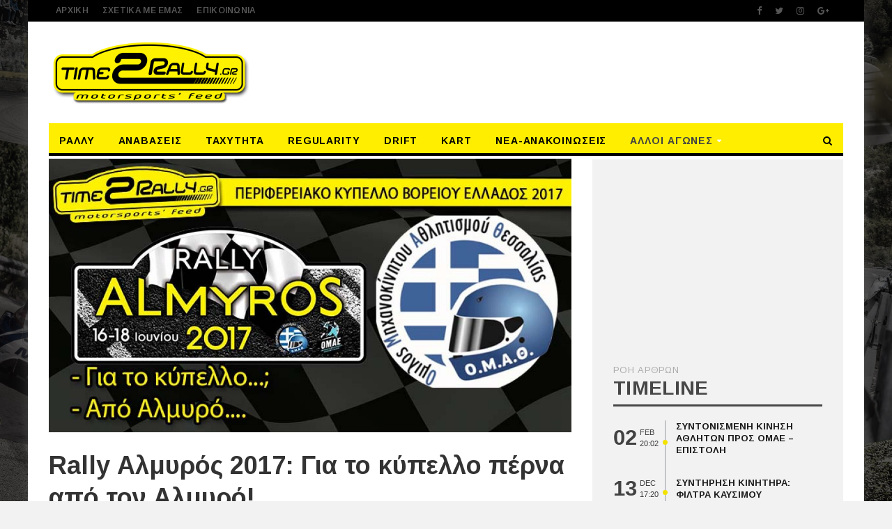

--- FILE ---
content_type: text/html; charset=UTF-8
request_url: https://time2rally.gr/2017/01/rally-almyros-2017-dt1/
body_size: 23218
content:
<!DOCTYPE html>
<!--[if IE 7]>
<html class="ie ie7" lang="el-GR" xmlns:fb="https://www.facebook.com/2008/fbml" xmlns:addthis="https://www.addthis.com/help/api-spec" 
prefix="og: https://ogp.me/ns#" >
<![endif]-->
<!--[if IE 8]>
<html class="ie ie8" lang="el-GR" xmlns:fb="https://www.facebook.com/2008/fbml" xmlns:addthis="https://www.addthis.com/help/api-spec" 
prefix="og: https://ogp.me/ns#" >
<![endif]-->
<!--[if !(IE 7) | !(IE 8)  ]><!-->
<!-- BEGIN html -->
<html xmlns="http://www.w3.org/1999/xhtml" lang="el-GR" xmlns:fb="https://www.facebook.com/2008/fbml" xmlns:addthis="https://www.addthis.com/help/api-spec" 
prefix="og: https://ogp.me/ns#" >
<!--<![endif]-->
<!-- BEGIN head -->
<head>
<!-- Meta Tags -->
<meta http-equiv="content-type" content="text/html; charset=UTF-8" />
<meta name="viewport" content="width=device-width, initial-scale=1, maximum-scale=1" />
<!--[if lte IE 10]>
<meta http-equiv="X-UA-Compatible" content="IE=Edge,chrome=1" />
<![endif]-->
<link rel="alternate" type="application/rss+xml" href="https://time2rally.gr/feed/" title="time2rally.gr τελευταία άρθρα" />
<link rel="alternate" type="application/rss+xml" href="https://time2rally.gr/comments/feed/" title="time2rally.gr τελευταία σχόλια" />
<link rel="pingback" href="https://time2rally.gr/xmlrpc.php" />
<title>Rally Αλμυρός 2017: Για το κύπελλο πέρνα από τον Αλμυρό! - time2rally.gr</title>
<!-- All in One SEO 4.1.2.3 -->
<meta name="description" content="Ο ΟΜΑΘ ( Όμιλος Μηχανοκίνητου Αθλητισμού Θεσσαλίας) με την ανακοίνωση των αποτελεσμάτων από την Ομοσπονδία Μηχανοκίνητου Αθλητισμού Ελλάδος επισημαίνει, πως η πλειοψηφία των διακριθέντων στο κύπελλο ασφάλτου του 2016 κατάφεραν να"/>
<link rel="canonical" href="https://time2rally.gr/2017/01/rally-almyros-2017-dt1/" />
<meta property="og:site_name" content="time2rally.gr -10/08/2023  " />
<meta property="og:type" content="article" />
<meta property="og:title" content="Rally Αλμυρός 2017: Για το κύπελλο πέρνα από τον Αλμυρό! - time2rally.gr" />
<meta property="og:description" content="Ο ΟΜΑΘ ( Όμιλος Μηχανοκίνητου Αθλητισμού Θεσσαλίας) με την ανακοίνωση των αποτελεσμάτων από την Ομοσπονδία Μηχανοκίνητου Αθλητισμού Ελλάδος επισημαίνει, πως η πλειοψηφία των διακριθέντων στο κύπελλο ασφάλτου του 2016 κατάφεραν να" />
<meta property="og:url" content="https://time2rally.gr/2017/01/rally-almyros-2017-dt1/" />
<meta property="og:image" content="https://time2rally.gr/wp-content/uploads/2017/01/almyros-dt1-2017-post-image.jpg" />
<meta property="og:image:secure_url" content="https://time2rally.gr/wp-content/uploads/2017/01/almyros-dt1-2017-post-image.jpg" />
<meta property="og:image:width" content="800" />
<meta property="og:image:height" content="419" />
<meta property="article:published_time" content="2017-01-15T22:14:56Z" />
<meta property="article:modified_time" content="2017-01-15T22:14:56Z" />
<meta property="article:publisher" content="https://www.facebook.com/time2rally" />
<meta name="twitter:card" content="summary" />
<meta name="twitter:domain" content="time2rally.gr" />
<meta name="twitter:title" content="Rally Αλμυρός 2017: Για το κύπελλο πέρνα από τον Αλμυρό! - time2rally.gr" />
<meta name="twitter:description" content="Ο ΟΜΑΘ ( Όμιλος Μηχανοκίνητου Αθλητισμού Θεσσαλίας) με την ανακοίνωση των αποτελεσμάτων από την Ομοσπονδία Μηχανοκίνητου Αθλητισμού Ελλάδος επισημαίνει, πως η πλειοψηφία των διακριθέντων στο κύπελλο ασφάλτου του 2016 κατάφεραν να" />
<meta name="twitter:image" content="https://time2rally.gr/wp-content/uploads/2017/01/almyros-dt1-2017-post-image.jpg" />
<script type="application/ld+json" class="aioseo-schema">
{"@context":"https:\/\/schema.org","@graph":[{"@type":"WebSite","@id":"https:\/\/time2rally.gr\/#website","url":"https:\/\/time2rally.gr\/","name":"time2rally.gr","description":"\u0395\u03b9\u03b4\u03ae\u03c3\u03b5\u03b9\u03c2 \u0391\u03b3\u03c9\u03bd\u03b9\u03c3\u03c4\u03b9\u03ba\u03bf\u03cd \u0391\u03c5\u03c4\u03bf\u03ba\u03b9\u03bd\u03ae\u03c4\u03bf\u03c5, \u0395\u03bb\u03bb\u03b7\u03bd\u03b9\u03ba\u03ac \u03a1\u03ac\u03bb\u03bb\u03c5, \u03a0\u03c1\u03c9\u03c4\u03b1\u03b8\u03bb\u03ae\u03bc\u03b1\u03c4\u03b1 \u0391\u03bd\u03b1\u03b2\u03ac\u03c3\u03b5\u03c9\u03bd, \u03a4\u03b1\u03c7\u03cd\u03c4\u03b7\u03c4\u03b1\u03c2, Dragster, Drift","publisher":{"@id":"https:\/\/time2rally.gr\/#organization"}},{"@type":"Organization","@id":"https:\/\/time2rally.gr\/#organization","name":"time2rally.gr","url":"https:\/\/time2rally.gr\/","logo":{"@type":"ImageObject","@id":"https:\/\/time2rally.gr\/#organizationLogo","url":"https:\/\/time2rally.gr\/wp-content\/uploads\/2018\/04\/cropped-favicon-logo-time2rally-HD.png","width":"512","height":"512"},"image":{"@id":"https:\/\/time2rally.gr\/#organizationLogo"},"sameAs":["https:\/\/www.facebook.com\/time2rally"]},{"@type":"BreadcrumbList","@id":"https:\/\/time2rally.gr\/2017\/01\/rally-almyros-2017-dt1\/#breadcrumblist","itemListElement":[{"@type":"ListItem","@id":"https:\/\/time2rally.gr\/#listItem","position":"1","item":{"@type":"WebPage","@id":"https:\/\/time2rally.gr\/","name":"Home","description":"\u0395\u03b9\u03b4\u03ae\u03c3\u03b5\u03b9\u03c2 \u0391\u03b3\u03c9\u03bd\u03b9\u03c3\u03c4\u03b9\u03ba\u03bf\u03cd \u0391\u03c5\u03c4\u03bf\u03ba\u03b9\u03bd\u03ae\u03c4\u03bf\u03c5, \u0395\u03bb\u03bb\u03b7\u03bd\u03b9\u03ba\u03ac \u03a1\u03ac\u03bb\u03bb\u03c5, \u03a0\u03c1\u03c9\u03c4\u03b1\u03b8\u03bb\u03ae\u03bc\u03b1\u03c4\u03b1 \u0391\u03bd\u03b1\u03b2\u03ac\u03c3\u03b5\u03c9\u03bd, \u03a4\u03b1\u03c7\u03cd\u03c4\u03b7\u03c4\u03b1\u03c2, Dragster, Drift","url":"https:\/\/time2rally.gr\/"},"nextItem":"https:\/\/time2rally.gr\/2017\/#listItem"},{"@type":"ListItem","@id":"https:\/\/time2rally.gr\/2017\/#listItem","position":"2","item":{"@type":"WebPage","@id":"https:\/\/time2rally.gr\/2017\/","name":"2017","url":"https:\/\/time2rally.gr\/2017\/"},"nextItem":"https:\/\/time2rally.gr\/2017\/01\/#listItem","previousItem":"https:\/\/time2rally.gr\/#listItem"},{"@type":"ListItem","@id":"https:\/\/time2rally.gr\/2017\/01\/#listItem","position":"3","item":{"@type":"WebPage","@id":"https:\/\/time2rally.gr\/2017\/01\/","name":"January","url":"https:\/\/time2rally.gr\/2017\/01\/"},"nextItem":"https:\/\/time2rally.gr\/2017\/01\/rally-almyros-2017-dt1\/#listItem","previousItem":"https:\/\/time2rally.gr\/2017\/#listItem"},{"@type":"ListItem","@id":"https:\/\/time2rally.gr\/2017\/01\/rally-almyros-2017-dt1\/#listItem","position":"4","item":{"@type":"WebPage","@id":"https:\/\/time2rally.gr\/2017\/01\/rally-almyros-2017-dt1\/","name":"Rally \u0391\u03bb\u03bc\u03c5\u03c1\u03cc\u03c2 2017: \u0393\u03b9\u03b1 \u03c4\u03bf \u03ba\u03cd\u03c0\u03b5\u03bb\u03bb\u03bf \u03c0\u03ad\u03c1\u03bd\u03b1 \u03b1\u03c0\u03cc \u03c4\u03bf\u03bd \u0391\u03bb\u03bc\u03c5\u03c1\u03cc!","description":"\u039f \u039f\u039c\u0391\u0398 ( \u038c\u03bc\u03b9\u03bb\u03bf\u03c2 \u039c\u03b7\u03c7\u03b1\u03bd\u03bf\u03ba\u03af\u03bd\u03b7\u03c4\u03bf\u03c5 \u0391\u03b8\u03bb\u03b7\u03c4\u03b9\u03c3\u03bc\u03bf\u03cd \u0398\u03b5\u03c3\u03c3\u03b1\u03bb\u03af\u03b1\u03c2) \u03bc\u03b5 \u03c4\u03b7\u03bd \u03b1\u03bd\u03b1\u03ba\u03bf\u03af\u03bd\u03c9\u03c3\u03b7 \u03c4\u03c9\u03bd \u03b1\u03c0\u03bf\u03c4\u03b5\u03bb\u03b5\u03c3\u03bc\u03ac\u03c4\u03c9\u03bd \u03b1\u03c0\u03cc \u03c4\u03b7\u03bd \u039f\u03bc\u03bf\u03c3\u03c0\u03bf\u03bd\u03b4\u03af\u03b1 \u039c\u03b7\u03c7\u03b1\u03bd\u03bf\u03ba\u03af\u03bd\u03b7\u03c4\u03bf\u03c5 \u0391\u03b8\u03bb\u03b7\u03c4\u03b9\u03c3\u03bc\u03bf\u03cd \u0395\u03bb\u03bb\u03ac\u03b4\u03bf\u03c2 \u03b5\u03c0\u03b9\u03c3\u03b7\u03bc\u03b1\u03af\u03bd\u03b5\u03b9, \u03c0\u03c9\u03c2 \u03b7 \u03c0\u03bb\u03b5\u03b9\u03bf\u03c8\u03b7\u03c6\u03af\u03b1 \u03c4\u03c9\u03bd \u03b4\u03b9\u03b1\u03ba\u03c1\u03b9\u03b8\u03ad\u03bd\u03c4\u03c9\u03bd \u03c3\u03c4\u03bf \u03ba\u03cd\u03c0\u03b5\u03bb\u03bb\u03bf \u03b1\u03c3\u03c6\u03ac\u03bb\u03c4\u03bf\u03c5 \u03c4\u03bf\u03c5 2016 \u03ba\u03b1\u03c4\u03ac\u03c6\u03b5\u03c1\u03b1\u03bd \u03bd\u03b1","url":"https:\/\/time2rally.gr\/2017\/01\/rally-almyros-2017-dt1\/"},"previousItem":"https:\/\/time2rally.gr\/2017\/01\/#listItem"}]},{"@type":"Person","@id":"https:\/\/time2rally.gr\/author\/s-souflis\/#author","url":"https:\/\/time2rally.gr\/author\/s-souflis\/","name":"S.Souflis","sameAs":["https:\/\/www.facebook.com\/time2rally"]},{"@type":"WebPage","@id":"https:\/\/time2rally.gr\/2017\/01\/rally-almyros-2017-dt1\/#webpage","url":"https:\/\/time2rally.gr\/2017\/01\/rally-almyros-2017-dt1\/","name":"Rally \u0391\u03bb\u03bc\u03c5\u03c1\u03cc\u03c2 2017: \u0393\u03b9\u03b1 \u03c4\u03bf \u03ba\u03cd\u03c0\u03b5\u03bb\u03bb\u03bf \u03c0\u03ad\u03c1\u03bd\u03b1 \u03b1\u03c0\u03cc \u03c4\u03bf\u03bd \u0391\u03bb\u03bc\u03c5\u03c1\u03cc! - time2rally.gr","description":"\u039f \u039f\u039c\u0391\u0398 ( \u038c\u03bc\u03b9\u03bb\u03bf\u03c2 \u039c\u03b7\u03c7\u03b1\u03bd\u03bf\u03ba\u03af\u03bd\u03b7\u03c4\u03bf\u03c5 \u0391\u03b8\u03bb\u03b7\u03c4\u03b9\u03c3\u03bc\u03bf\u03cd \u0398\u03b5\u03c3\u03c3\u03b1\u03bb\u03af\u03b1\u03c2) \u03bc\u03b5 \u03c4\u03b7\u03bd \u03b1\u03bd\u03b1\u03ba\u03bf\u03af\u03bd\u03c9\u03c3\u03b7 \u03c4\u03c9\u03bd \u03b1\u03c0\u03bf\u03c4\u03b5\u03bb\u03b5\u03c3\u03bc\u03ac\u03c4\u03c9\u03bd \u03b1\u03c0\u03cc \u03c4\u03b7\u03bd \u039f\u03bc\u03bf\u03c3\u03c0\u03bf\u03bd\u03b4\u03af\u03b1 \u039c\u03b7\u03c7\u03b1\u03bd\u03bf\u03ba\u03af\u03bd\u03b7\u03c4\u03bf\u03c5 \u0391\u03b8\u03bb\u03b7\u03c4\u03b9\u03c3\u03bc\u03bf\u03cd \u0395\u03bb\u03bb\u03ac\u03b4\u03bf\u03c2 \u03b5\u03c0\u03b9\u03c3\u03b7\u03bc\u03b1\u03af\u03bd\u03b5\u03b9, \u03c0\u03c9\u03c2 \u03b7 \u03c0\u03bb\u03b5\u03b9\u03bf\u03c8\u03b7\u03c6\u03af\u03b1 \u03c4\u03c9\u03bd \u03b4\u03b9\u03b1\u03ba\u03c1\u03b9\u03b8\u03ad\u03bd\u03c4\u03c9\u03bd \u03c3\u03c4\u03bf \u03ba\u03cd\u03c0\u03b5\u03bb\u03bb\u03bf \u03b1\u03c3\u03c6\u03ac\u03bb\u03c4\u03bf\u03c5 \u03c4\u03bf\u03c5 2016 \u03ba\u03b1\u03c4\u03ac\u03c6\u03b5\u03c1\u03b1\u03bd \u03bd\u03b1","inLanguage":"el-GR","isPartOf":{"@id":"https:\/\/time2rally.gr\/#website"},"breadcrumb":{"@id":"https:\/\/time2rally.gr\/2017\/01\/rally-almyros-2017-dt1\/#breadcrumblist"},"author":"https:\/\/time2rally.gr\/2017\/01\/rally-almyros-2017-dt1\/#author","creator":"https:\/\/time2rally.gr\/2017\/01\/rally-almyros-2017-dt1\/#author","image":{"@type":"ImageObject","@id":"https:\/\/time2rally.gr\/#mainImage","url":"https:\/\/time2rally.gr\/wp-content\/uploads\/2017\/01\/almyros-dt1-2017-post-image.jpg","width":"800","height":"419"},"primaryImageOfPage":{"@id":"https:\/\/time2rally.gr\/2017\/01\/rally-almyros-2017-dt1\/#mainImage"},"datePublished":"2017-01-15T22:14:56+03:00","dateModified":"2017-01-15T22:14:56+03:00"},{"@type":"BlogPosting","@id":"https:\/\/time2rally.gr\/2017\/01\/rally-almyros-2017-dt1\/#blogposting","name":"Rally \u0391\u03bb\u03bc\u03c5\u03c1\u03cc\u03c2 2017: \u0393\u03b9\u03b1 \u03c4\u03bf \u03ba\u03cd\u03c0\u03b5\u03bb\u03bb\u03bf \u03c0\u03ad\u03c1\u03bd\u03b1 \u03b1\u03c0\u03cc \u03c4\u03bf\u03bd \u0391\u03bb\u03bc\u03c5\u03c1\u03cc! - time2rally.gr","description":"\u039f \u039f\u039c\u0391\u0398 ( \u038c\u03bc\u03b9\u03bb\u03bf\u03c2 \u039c\u03b7\u03c7\u03b1\u03bd\u03bf\u03ba\u03af\u03bd\u03b7\u03c4\u03bf\u03c5 \u0391\u03b8\u03bb\u03b7\u03c4\u03b9\u03c3\u03bc\u03bf\u03cd \u0398\u03b5\u03c3\u03c3\u03b1\u03bb\u03af\u03b1\u03c2) \u03bc\u03b5 \u03c4\u03b7\u03bd \u03b1\u03bd\u03b1\u03ba\u03bf\u03af\u03bd\u03c9\u03c3\u03b7 \u03c4\u03c9\u03bd \u03b1\u03c0\u03bf\u03c4\u03b5\u03bb\u03b5\u03c3\u03bc\u03ac\u03c4\u03c9\u03bd \u03b1\u03c0\u03cc \u03c4\u03b7\u03bd \u039f\u03bc\u03bf\u03c3\u03c0\u03bf\u03bd\u03b4\u03af\u03b1 \u039c\u03b7\u03c7\u03b1\u03bd\u03bf\u03ba\u03af\u03bd\u03b7\u03c4\u03bf\u03c5 \u0391\u03b8\u03bb\u03b7\u03c4\u03b9\u03c3\u03bc\u03bf\u03cd \u0395\u03bb\u03bb\u03ac\u03b4\u03bf\u03c2 \u03b5\u03c0\u03b9\u03c3\u03b7\u03bc\u03b1\u03af\u03bd\u03b5\u03b9, \u03c0\u03c9\u03c2 \u03b7 \u03c0\u03bb\u03b5\u03b9\u03bf\u03c8\u03b7\u03c6\u03af\u03b1 \u03c4\u03c9\u03bd \u03b4\u03b9\u03b1\u03ba\u03c1\u03b9\u03b8\u03ad\u03bd\u03c4\u03c9\u03bd \u03c3\u03c4\u03bf \u03ba\u03cd\u03c0\u03b5\u03bb\u03bb\u03bf \u03b1\u03c3\u03c6\u03ac\u03bb\u03c4\u03bf\u03c5 \u03c4\u03bf\u03c5 2016 \u03ba\u03b1\u03c4\u03ac\u03c6\u03b5\u03c1\u03b1\u03bd \u03bd\u03b1","headline":"Rally \u0391\u03bb\u03bc\u03c5\u03c1\u03cc\u03c2 2017: \u0393\u03b9\u03b1 \u03c4\u03bf \u03ba\u03cd\u03c0\u03b5\u03bb\u03bb\u03bf \u03c0\u03ad\u03c1\u03bd\u03b1 \u03b1\u03c0\u03cc \u03c4\u03bf\u03bd \u0391\u03bb\u03bc\u03c5\u03c1\u03cc!","author":{"@id":"https:\/\/time2rally.gr\/author\/s-souflis\/#author"},"publisher":{"@id":"https:\/\/time2rally.gr\/#organization"},"datePublished":"2017-01-15T22:14:56+03:00","dateModified":"2017-01-15T22:14:56+03:00","articleSection":"\u0391\u03b3\u03ce\u03bd\u03b5\u03c2 \u03a1\u03ac\u03bb\u03bb\u03c5, \u0395\u03bb\u03bb\u03b7\u03bd\u03b9\u03ba\u03bf\u03af \u0391\u03b3\u03ce\u03bd\u03b5\u03c2, \u039f\u039c\u0391\u0398, \u03a0\u0395\u03a1\u0399\u03a6\u0395\u03a1\u0395\u0399\u0391\u039a\u039f \u039a\u03a5\u03a0\u0395\u039b\u039b\u039f \u0392\u039f\u03a1\u0395\u0399\u039f\u03a5 \u0395\u039b\u039b\u0391\u0394\u039f\u03a3 2017","mainEntityOfPage":{"@id":"https:\/\/time2rally.gr\/2017\/01\/rally-almyros-2017-dt1\/#webpage"},"isPartOf":{"@id":"https:\/\/time2rally.gr\/2017\/01\/rally-almyros-2017-dt1\/#webpage"},"image":{"@type":"ImageObject","@id":"https:\/\/time2rally.gr\/#articleImage","url":"https:\/\/time2rally.gr\/wp-content\/uploads\/2017\/01\/almyros-dt1-2017-post-image.jpg","width":"800","height":"419"}}]}
</script>
<!-- All in One SEO -->
<link rel='dns-prefetch' href='//s7.addthis.com' />
<link rel='dns-prefetch' href='//fonts.googleapis.com' />
<link rel="alternate" type="application/rss+xml" title="time2rally.gr &raquo; Feed" href="https://time2rally.gr/feed/" />
<link rel="alternate" type="application/rss+xml" title="time2rally.gr &raquo; Comments Feed" href="https://time2rally.gr/comments/feed/" />
<link rel="alternate" type="application/rss+xml" title="time2rally.gr &raquo; Rally Αλμυρός 2017: Για το κύπελλο πέρνα από τον Αλμυρό! Comments Feed" href="https://time2rally.gr/2017/01/rally-almyros-2017-dt1/feed/" />
<!-- This site uses the Google Analytics by MonsterInsights plugin v7.17.0 - Using Analytics tracking - https://www.monsterinsights.com/ -->
<script src="//www.googletagmanager.com/gtag/js?id=UA-49906598-8"  type="text/javascript" data-cfasync="false"></script>
<script type="text/javascript" data-cfasync="false">
var mi_version = '7.17.0';
var mi_track_user = true;
var mi_no_track_reason = '';
var disableStr = 'ga-disable-UA-49906598-8';
/* Function to detect opted out users */
function __gtagTrackerIsOptedOut() {
return document.cookie.indexOf( disableStr + '=true' ) > - 1;
}
/* Disable tracking if the opt-out cookie exists. */
if ( __gtagTrackerIsOptedOut() ) {
window[disableStr] = true;
}
/* Opt-out function */
function __gtagTrackerOptout() {
document.cookie = disableStr + '=true; expires=Thu, 31 Dec 2099 23:59:59 UTC; path=/';
window[disableStr] = true;
}
if ( 'undefined' === typeof gaOptout ) {
function gaOptout() {
__gtagTrackerOptout();
}
}
window.dataLayer = window.dataLayer || [];
if ( mi_track_user ) {
function __gtagTracker() {dataLayer.push( arguments );}
__gtagTracker( 'js', new Date() );
__gtagTracker( 'set', {
'developer_id.dZGIzZG' : true,
});
__gtagTracker( 'config', 'UA-49906598-8', {
forceSSL:true,					} );
window.gtag = __gtagTracker;										(
function () {
/* https://developers.google.com/analytics/devguides/collection/analyticsjs/ */
/* ga and __gaTracker compatibility shim. */
var noopfn = function () {
return null;
};
var newtracker = function () {
return new Tracker();
};
var Tracker = function () {
return null;
};
var p = Tracker.prototype;
p.get = noopfn;
p.set = noopfn;
p.send = function (){
var args = Array.prototype.slice.call(arguments);
args.unshift( 'send' );
__gaTracker.apply(null, args);
};
var __gaTracker = function () {
var len = arguments.length;
if ( len === 0 ) {
return;
}
var f = arguments[len - 1];
if ( typeof f !== 'object' || f === null || typeof f.hitCallback !== 'function' ) {
if ( 'send' === arguments[0] ) {
var hitConverted, hitObject = false, action;
if ( 'event' === arguments[1] ) {
if ( 'undefined' !== typeof arguments[3] ) {
hitObject = {
'eventAction': arguments[3],
'eventCategory': arguments[2],
'eventLabel': arguments[4],
'value': arguments[5] ? arguments[5] : 1,
}
}
}
if ( typeof arguments[2] === 'object' ) {
hitObject = arguments[2];
}
if ( typeof arguments[5] === 'object' ) {
Object.assign( hitObject, arguments[5] );
}
if ( 'undefined' !== typeof (
arguments[1].hitType
) ) {
hitObject = arguments[1];
}
if ( hitObject ) {
action = 'timing' === arguments[1].hitType ? 'timing_complete' : hitObject.eventAction;
hitConverted = mapArgs( hitObject );
__gtagTracker( 'event', action, hitConverted );
}
}
return;
}
function mapArgs( args ) {
var gaKey, hit = {};
var gaMap = {
'eventCategory': 'event_category',
'eventAction': 'event_action',
'eventLabel': 'event_label',
'eventValue': 'event_value',
'nonInteraction': 'non_interaction',
'timingCategory': 'event_category',
'timingVar': 'name',
'timingValue': 'value',
'timingLabel': 'event_label',
};
for ( gaKey in gaMap ) {
if ( 'undefined' !== typeof args[gaKey] ) {
hit[gaMap[gaKey]] = args[gaKey];
}
}
return hit;
}
try {
f.hitCallback();
} catch ( ex ) {
}
};
__gaTracker.create = newtracker;
__gaTracker.getByName = newtracker;
__gaTracker.getAll = function () {
return [];
};
__gaTracker.remove = noopfn;
__gaTracker.loaded = true;
window['__gaTracker'] = __gaTracker;
}
)();
} else {
console.log( "" );
( function () {
function __gtagTracker() {
return null;
}
window['__gtagTracker'] = __gtagTracker;
window['gtag'] = __gtagTracker;
} )();
}
</script>
<!-- / Google Analytics by MonsterInsights -->
<!-- time2rally.gr is managing ads with Advanced Ads – https://wpadvancedads.com/ --><script data-wpfc-render="false">
advanced_ads_ready=function(){var fns=[],listener,doc=typeof document==="object"&&document,hack=doc&&doc.documentElement.doScroll,domContentLoaded="DOMContentLoaded",loaded=doc&&(hack?/^loaded|^c/:/^loaded|^i|^c/).test(doc.readyState);if(!loaded&&doc){listener=function(){doc.removeEventListener(domContentLoaded,listener);window.removeEventListener("load",listener);loaded=1;while(listener=fns.shift())listener()};doc.addEventListener(domContentLoaded,listener);window.addEventListener("load",listener)}return function(fn){loaded?setTimeout(fn,0):fns.push(fn)}}();
</script>
<!-- <link rel='stylesheet' id='wp-block-library-css'  href='https://time2rally.gr/wp-includes/css/dist/block-library/style.min.css?ver=5.7.9' type='text/css' media='all' /> -->
<link rel="stylesheet" type="text/css" href="//time2rally.gr/wp-content/cache/wpfc-minified/77cjigbl/208xy.css" media="all"/>
<link rel='stylesheet' id='orange-themes-fonts-css'  href='//fonts.googleapis.com/css?family=Arimo%3A300%2C400%2C600%2C700%2C800&#038;subset=latin%2Cgreek-ext%2Cgreek' type='text/css' media='all' />
<!-- <link rel='stylesheet' id='bootstrap-css'  href='https://time2rally.gr/wp-content/themes/infra-premium-theme/css/bootstrap.min.css?ver=5.7.9' type='text/css' media='all' /> -->
<!-- <link rel='stylesheet' id='font-awesome-css'  href='https://time2rally.gr/wp-content/plugins/js_composer/assets/lib/bower/font-awesome/css/font-awesome.min.css?ver=5.0.1' type='text/css' media='all' /> -->
<!-- <link rel='stylesheet' id='infra-main-stylesheet-css'  href='https://time2rally.gr/wp-content/themes/infra-premium-theme/css/style.css?ver=5.7.9' type='text/css' media='all' /> -->
<!-- <link rel='stylesheet' id='infra-shortcodes-css'  href='https://time2rally.gr/wp-content/themes/infra-premium-theme/css/shortcodes.css?ver=5.7.9' type='text/css' media='all' /> -->
<!-- <link rel='stylesheet' id='infra-style-wp-css'  href='https://time2rally.gr/wp-content/themes/infra-premium-theme/css/style-wp.css?ver=5.7.9' type='text/css' media='all' /> -->
<!-- <link rel='stylesheet' id='owl-carousel-css'  href='https://time2rally.gr/wp-content/themes/infra-premium-theme/css/owl.carousel.css?ver=5.7.9' type='text/css' media='all' /> -->
<link rel="stylesheet" type="text/css" href="//time2rally.gr/wp-content/cache/wpfc-minified/fenqscc7/208xy.css" media="all"/>
<!--[if lt IE 9]>
<link rel='stylesheet' id='ie-only-styles-css'  href='https://time2rally.gr/wp-content/themes/infra-premium-theme/css/ie-ancient.css?ver=5.7.9' type='text/css' media='all' />
<![endif]-->
<!-- <link rel='stylesheet' id='infra-style-css'  href='https://time2rally.gr/wp-content/themes/infra-premium-theme-child/style.css?ver=5.7.9' type='text/css' media='all' /> -->
<!-- <link rel='stylesheet' id='addthis_all_pages-css'  href='https://time2rally.gr/wp-content/plugins/addthis/frontend/build/addthis_wordpress_public.min.css?ver=5.7.9' type='text/css' media='all' /> -->
<!-- <link rel='stylesheet' id='js_composer_front-css'  href='https://time2rally.gr/wp-content/plugins/js_composer/assets/css/js_composer.min.css?ver=5.0.1' type='text/css' media='all' /> -->
<link rel="stylesheet" type="text/css" href="//time2rally.gr/wp-content/cache/wpfc-minified/6m9ohy1k/208xy.css" media="all"/>
<script type='text/javascript' id='monsterinsights-frontend-script-js-extra'>
/* <![CDATA[ */
var monsterinsights_frontend = {"js_events_tracking":"true","download_extensions":"doc,pdf,ppt,zip,xls,docx,pptx,xlsx","inbound_paths":"[]","home_url":"https:\/\/time2rally.gr","hash_tracking":"false","ua":"UA-49906598-8"};
/* ]]> */
</script>
<script src='//time2rally.gr/wp-content/cache/wpfc-minified/2mx5gnsl/208xy.js' type="text/javascript"></script>
<!-- <script type='text/javascript' src='https://time2rally.gr/wp-content/plugins/google-analytics-for-wordpress/assets/js/frontend-gtag.min.js?ver=7.17.0' id='monsterinsights-frontend-script-js'></script> -->
<script type='text/javascript' id='jquery-core-js-extra'>
/* <![CDATA[ */
var ot = {"THEME_NAME":"infra","THEME_FULL_NAME":"Infra","adminUrl":"https:\/\/time2rally.gr\/wp-admin\/admin-ajax.php","gallery_id":"","galleryCat":"","imageUrl":"https:\/\/time2rally.gr\/wp-content\/themes\/infra-premium-theme\/images\/","cssUrl":"https:\/\/time2rally.gr\/wp-content\/themes\/infra-premium-theme\/css\/","themeUrl":"https:\/\/time2rally.gr\/wp-content\/themes\/infra-premium-theme"};
/* ]]> */
</script>
<script src='//time2rally.gr/wp-content/cache/wpfc-minified/ladhbaya/208xy.js' type="text/javascript"></script>
<!-- <script type='text/javascript' src='https://time2rally.gr/wp-includes/js/jquery/jquery.min.js?ver=3.5.1' id='jquery-core-js'></script> -->
<!-- <script type='text/javascript' src='https://time2rally.gr/wp-includes/js/jquery/jquery-migrate.min.js?ver=3.3.2' id='jquery-migrate-js'></script> -->
<!-- <script type='text/javascript' src='https://time2rally.gr/wp-content/themes/infra-premium-theme/js/instafeed.min.js?ver=5.7.9' id='instafeed-js'></script> -->
<!-- <script type='text/javascript' src='https://time2rally.gr/wp-content/themes/infra-premium-theme/js/theia-sticky-sidebar.js?ver=5.7.9' id='theia-sticky-sidebar-js'></script> -->
<link rel="https://api.w.org/" href="https://time2rally.gr/wp-json/" /><link rel="alternate" type="application/json" href="https://time2rally.gr/wp-json/wp/v2/posts/28309" /><link rel="EditURI" type="application/rsd+xml" title="RSD" href="https://time2rally.gr/xmlrpc.php?rsd" />
<link rel="wlwmanifest" type="application/wlwmanifest+xml" href="https://time2rally.gr/wp-includes/wlwmanifest.xml" /> 
<meta name="generator" content="WordPress 5.7.9" />
<link rel='shortlink' href='https://time2rally.gr/?p=28309' />
<link rel="alternate" type="application/json+oembed" href="https://time2rally.gr/wp-json/oembed/1.0/embed?url=https%3A%2F%2Ftime2rally.gr%2F2017%2F01%2Frally-almyros-2017-dt1%2F" />
<link rel="alternate" type="text/xml+oembed" href="https://time2rally.gr/wp-json/oembed/1.0/embed?url=https%3A%2F%2Ftime2rally.gr%2F2017%2F01%2Frally-almyros-2017-dt1%2F&#038;format=xml" />
<style>
/* Main menu color - yellow #FFC000 */
nav.top-menu ul.menu ul.sub-menu, nav.main-menu ul {
border-color: #000000;
}
.ot-menu-trending-bg {
background-color: #000000;
}
/* Main color - yellow #FFC000 */
.widget_ot_tags .tag_item span, .ot-widget-timeline .item .item-date:before, .wide-article .post-cat2 span, .ot-article-tags a {
background-color: #F2E200;
}
.section-subtitle i, .widget-container li:before, .widget_categories li:before, .widget_archive li:before {
color: #F2E200;
}
/* Color for review boxes - yellow #61ADDA */
.grid-post .review, .grid-large .review, .grid-post-category .review, .small-post .review, .article-review-box .review, .review-bar {
background-color: #DA2525;    
}
/* Background Color/Texture/Image */
body {
background-image: url(https://time2rally.gr/wp-content/uploads/2018/04/background.jpg);background-size: 100%; background-attachment: fixed;
}
</style><style>
/* Titles & Menu Font, default: 'Open Sans' */
.slider h2, .grid-large h2, .grid-post h2, .small-post h2, .ot-slider-b h2, .widget-post h2,
.ot-featured-articles h2, .ot-related-articles h3, .ot-widget-timeline h2, .ot-widget-lcomments h4,
.widget-container li {
font-family: 'Arimo', sans-serif;
}
/* Titles inside article */
.ot-article h1, .ot-article h2, .ot-article h3, .ot-article h4, .ot-article h5, .ot-article h6 {
font-family: 'Arimo', sans-serif;
}
/* Module Section Titles, default: 'Open Sans' */
.section-title {
font-family: 'Arimo', sans-serif !important;
}
/* Paragraph Font, default 'Open Sans' */
p {
font-family: 'Arimo', sans-serif;
}
/* menu fonts */
nav.top-menu ul.menu li a, nav.top-menu ul.menu li ul.sub-menu li a {
font-family: 'Arimo', sans-serif;
}
nav.main-menu ul.menu li a, nav.main-menu ul.menu li ul.sub-menu li a {
font-family: 'Arimo', sans-serif;
}
</style><script>
//form validation
function validateName(fld) {
"use strict";
var error = "";
if (fld.value === '' || fld.value === 'Nickname' || fld.value === 'Enter Your Name..' || fld.value === 'Your Name..') {
error = "You did not enter your first name.";
} else if ((fld.value.length < 2) || (fld.value.length > 200)) {
error = "First name is the wrong length.";
}
return error;
}
function validateEmail(fld) {
"use strict";
var error="";
var illegalChars = /^[^@]+@[^@.]+\.[^@]*\w\w$/;
if (fld.value === "") {
error = "You did not enter an email address.";
} else if ( fld.value.match(illegalChars) === null) {
error = "The email address contains illegal characters.";
}
return error;
}
function valName(text) {
"use strict";
var error = "";
if (text === '' || text === 'Nickname' || text === 'Enter Your Name..' || text === 'Your Name..') {
error = "You did not enter Your First Name.";
} else if ((text.length < 2) || (text.length > 50)) {
error = "First Name is the wrong length.";
}
return error;
}
function valEmail(text) {
"use strict";
var error="";
var illegalChars = /^[^@]+@[^@.]+\.[^@]*\w\w$/;
if (text === "") {
error = "You did not enter an email address.";
} else if ( text.match(illegalChars) === null) {
error = "The email address contains illegal characters.";
}
return error;
}
function validateMessage(fld) {
"use strict";
var error = "";
if (fld.value === '') {
error = "You did not enter Your message.";
} else if (fld.value.length < 3) {
error = "The message is to short.";
}
return error;
}		
function validatecheckbox() {
"use strict";
var error = "Please select at least one checkbox!";
return error;
}
</script><meta name="generator" content="Powered by Visual Composer - drag and drop page builder for WordPress."/>
<!--[if lte IE 9]><link rel="stylesheet" type="text/css" href="https://time2rally.gr/wp-content/plugins/js_composer/assets/css/vc_lte_ie9.min.css" media="screen"><![endif]--><link rel="icon" href="https://time2rally.gr/wp-content/uploads/2018/04/cropped-favicon-logo-time2rally-32x32.png" sizes="32x32" />
<link rel="icon" href="https://time2rally.gr/wp-content/uploads/2018/04/cropped-favicon-logo-time2rally-192x192.png" sizes="192x192" />
<link rel="apple-touch-icon" href="https://time2rally.gr/wp-content/uploads/2018/04/cropped-favicon-logo-time2rally-180x180.png" />
<meta name="msapplication-TileImage" content="https://time2rally.gr/wp-content/uploads/2018/04/cropped-favicon-logo-time2rally-270x270.png" />
<noscript><style type="text/css"> .wpb_animate_when_almost_visible { opacity: 1; }</style></noscript>	
<script async src="//pagead2.googlesyndication.com/pagead/js/adsbygoogle.js"></script>
<script>
(adsbygoogle = window.adsbygoogle || []).push({
google_ad_client: "ca-pub-7005506161560342",
enable_page_level_ads: true
});
</script>
<!-- END head -->
</head>
<!-- BEGIN body -->
<body class="post-template-default single single-post postid-28309 single-format-standard ot-menu-will-follow ot-light wpb-js-composer js-comp-ver-5.0.1 vc_responsive aa-prefix-time2-">
<!-- BEGIN .boxed -->
<div class="boxed active">
<div class="top-bar">
<div class="container">
<!-- BEGIN .top-menu-->
<nav class="top-menu">
<label for="show-top-menu" class="show-menu"><i class="fa fa-bars"></i></label>
<input type="checkbox" id="show-top-menu">
<ul class="menu" id="mobile-menu" rel="Top Menu"><li id="menu-item-209" class="menu-item menu-item-type-post_type menu-item-object-page menu-item-home menu-item-209"><a href="https://time2rally.gr/">ΑΡΧΙΚΗ</a></li>
<li id="menu-item-29185" class="menu-item menu-item-type-post_type menu-item-object-page menu-item-29185"><a href="https://time2rally.gr/our-team-2/">ΣΧΕΤΙΚΑ ΜΕ ΕΜΑΣ</a></li>
<li id="menu-item-42283" class="menu-item menu-item-type-post_type menu-item-object-page menu-item-42283"><a href="https://time2rally.gr/contact/">Επικοινωνία</a></li>
</ul>				<!-- END .top-menu -->
</nav>
<!-- end main menu -->
<span class="top-bar-socials">
<a href="https://www.facebook.com/time2rally/" target="_blank"><i class="fa fa-facebook"></i></a>				<a href="https://twitter.com/Time2rallyGr" target="_blank"><i class="fa fa-twitter"></i></a>				<a href="https://www.instagram.com/time2rally.gr/?hl=el" target="_blank"><i class="fa fa-instagram"></i></a>				<a href="https://plus.google.com/u/3/114645894985190857075" target="_blank"><i class="fa fa-google-plus"></i></a>							</span>
</div>
<!-- end container -->
</div>
<!-- header (logo section) -->
<header class="header">
<div class="container">
<div class="logo">
<a href="https://time2rally.gr/">
<img id="logo" src="https://time2rally.gr/wp-content/uploads/2017/02/time2rally-logo-web-e1488411161732.png" alt="time2rally.gr">
</a>
</div>
<div class="ad-728x90">
<script async src="//pagead2.googlesyndication.com/pagead/js/adsbygoogle.js"></script>
<!-- time2rally_1 -->
<ins class="adsbygoogle"
style="display:inline-block;width:728px;height:90px"
data-ad-client="ca-pub-7005506161560342"
data-ad-slot="3428345096"></ins>
<script>
(adsbygoogle = window.adsbygoogle || []).push({});
</script>					</div>
</div>
</header>
<!-- end header (logo section) -->	
<nav class="main-menu" data-menufixed="static">
<div class="container">
<label for="show-menu" class="show-menu"><i class="fa fa-bars"></i></label>
<input type="checkbox" id="show-menu">
<ul class="menu ot-menu-dark ot-dark" id="main-mobile-menu" rel="Main Menu"><li id="menu-item-29064" class="normal-drop   no-description menu-item menu-item-type-taxonomy menu-item-object-category current-post-ancestor current-menu-parent current-post-parent"><a href="https://time2rally.gr/category/%ce%b1%ce%b3%cf%8e%ce%bd%ce%b5%cf%82-%cf%81%ce%ac%ce%bb%ce%bb%cf%85/">Ράλλυ</a></li>
<li id="menu-item-29062" class="normal-drop   no-description menu-item menu-item-type-taxonomy menu-item-object-category"><a href="https://time2rally.gr/category/%ce%b1%ce%b3%cf%8e%ce%bd%ce%b5%cf%82-%ce%b1%ce%bd%ce%b1%ce%b2%ce%ac%cf%83%ce%b5%cf%89%ce%bd/">Αναβάσεις</a></li>
<li id="menu-item-29063" class="normal-drop   no-description menu-item menu-item-type-taxonomy menu-item-object-category"><a href="https://time2rally.gr/category/%ce%b1%ce%b3%cf%8e%ce%bd%ce%b5%cf%82-%cf%80%ce%af%cf%83%cf%84%ce%b1%cf%82/">Ταχύτητα</a></li>
<li id="menu-item-29058" class="normal-drop   no-description menu-item menu-item-type-taxonomy menu-item-object-category"><a href="https://time2rally.gr/category/regularity/">Regularity</a></li>
<li id="menu-item-29055" class="normal-drop   no-description menu-item menu-item-type-taxonomy menu-item-object-category"><a href="https://time2rally.gr/category/drift/">Drift</a></li>
<li id="menu-item-29073" class="normal-drop   no-description menu-item menu-item-type-taxonomy menu-item-object-category"><a href="https://time2rally.gr/category/%ce%ba%ce%b1%cf%81%cf%84/">Kart</a></li>
<li id="menu-item-29074" class="normal-drop   no-description menu-item menu-item-type-taxonomy menu-item-object-category"><a href="https://time2rally.gr/category/%ce%bd%ce%ad%ce%b1-%ce%b1%ce%bd%ce%b1%ce%ba%ce%bf%ce%b9%ce%bd%cf%8e%cf%83%ce%b5%ce%b9%cf%82/">Νέα-Ανακοινώσεις</a></li>
<li id="menu-item-29065" class="normal-drop   no-description menu-item menu-item-type-taxonomy menu-item-object-category menu-item-has-children ot-dropdown"><a href="https://time2rally.gr/category/%ce%ac%ce%bb%ce%bb%ce%bf%ce%b9-%ce%b1%ce%b3%cf%8e%ce%bd%ce%b5%cf%82/"><span>Άλλοι αγώνες</span></a>
<span class="sub_menu_toggle"></span>
<ul class="sub-menu">
<li id="menu-item-29054" class="normal-drop   no-description menu-item menu-item-type-taxonomy menu-item-object-category"><a href="https://time2rally.gr/category/dragster/">Dragster</a></li>
<li id="menu-item-29059" class="normal-drop   no-description menu-item menu-item-type-taxonomy menu-item-object-category"><a href="https://time2rally.gr/category/time-attack-2/">Time Attack</a></li>
<li id="menu-item-29053" class="normal-drop   no-description menu-item menu-item-type-taxonomy menu-item-object-category"><a href="https://time2rally.gr/category/4x4-offroad/">4&#215;4, offroad</a></li>
<li id="menu-item-29069" class="normal-drop   no-description menu-item menu-item-type-taxonomy menu-item-object-category"><a href="https://time2rally.gr/category/%ce%b9%cf%83%cf%84%ce%bf%cf%81%ce%b9%ce%ba%cf%8c-%ce%b1%cf%85%cf%84%ce%bf%ce%ba%ce%af%ce%bd%ce%b7%cf%84%ce%bf/">Ιστορικό Αυτοκίνητο</a></li>
<li id="menu-item-29061" class="normal-drop   no-description menu-item menu-item-type-taxonomy menu-item-object-category"><a href="https://time2rally.gr/category/wrc/">WRC</a></li>
</ul>
</li>
<li class="search-menu">
<a href="javascript:void(0);"><i class="fa fa-search"></i></a><span class="sub_menu_toggle"></span>
<ul class="sub-menu">
<form id="search" class="navbar-form search" role="search" action="https://time2rally.gr">
<div class="input-group">
<input type="search" class="form-control" placeholder="Type to search" name="s" id="s">
<span class="input-group-btn"><button type="submit" class="btn btn-default btn-submit"><i class="fa fa-angle-right"></i></button></span>
</div>
</form>
</ul>
</li>
</ul>				</div>
</nav>		
<section class="ot-section-a" style="transform: none;">
<div class="container">
<div class="row">
<!-- BEGIN .content-block -->
<div class="col-md-8 has-sidebar sidebar-go-right">
<div class="theiaStickySidebar">
<div class="content ot-article">
<div class="article-header-image">
<img src="https://time2rally.gr/wp-content/uploads/2017/01/almyros-dt1-2017-post-image-1200x628_c.jpg" alt="Rally Αλμυρός 2017: Για το κύπελλο πέρνα από τον Αλμυρό!" data-ot-retina="https://time2rally.gr/wp-content/uploads/2017/01/almyros-dt1-2017-post-image-2400x1257_c.jpg" />			</div>
<h2>Rally Αλμυρός 2017: Για το κύπελλο πέρνα από τον Αλμυρό!</h2>
<div class="post-meta">
<span>16/01/2017</span> 
</div>
<div class="time2-before-content" id="time2-1906449099"><script async src="//pagead2.googlesyndication.com/pagead/js/adsbygoogle.js"></script>
<ins class="adsbygoogle" style="display:inline-block;width:728px;height:90px;" 
data-ad-client="ca-pub-7005506161560342" 
data-ad-slot="3428345096"></ins> 
<script> 
(adsbygoogle = window.adsbygoogle || []).push({}); 
</script>
</div><div class="at-above-post addthis_tool" data-url="https://time2rally.gr/2017/01/rally-almyros-2017-dt1/"></div><p><a href="http://wp.me/p4l1R3-7mB"><img loading="lazy" class="aligncenter size-large wp-image-28310" src="http://time2rally.gr/wp-content/uploads/2017/01/almyros-dt1-2017-post-image.jpg?w=593" alt="almyros-dt1-2017-post-image" width="593" height="311" srcset="https://time2rally.gr/wp-content/uploads/2017/01/almyros-dt1-2017-post-image.jpg 800w, https://time2rally.gr/wp-content/uploads/2017/01/almyros-dt1-2017-post-image-300x157.jpg 300w, https://time2rally.gr/wp-content/uploads/2017/01/almyros-dt1-2017-post-image-768x402.jpg 768w" sizes="(max-width: 593px) 100vw, 593px" /></a>Ο ΟΜΑΘ ( Όμιλος Μηχανοκίνητου Αθλητισμού Θεσσαλίας) με την ανακοίνωση των αποτελεσμάτων από την Ομοσπονδία Μηχανοκίνητου Αθλητισμού Ελλάδος επισημαίνει, πως η πλειοψηφία των διακριθέντων στο κύπελλο ασφάλτου του 2016 κατάφεραν να φτάσουν στον στόχο τους χάρις και στην πολύ καλή επίδοση τους στο <strong>Rally Αλμυρός 2016. </strong>Αναλυτικότερα:<span id="more-28309"></span></p>
<p>Ξεκινώντας από την τελική βαθμολογία οδηγών οι δύο πρώτοι του κυπέλλου ασφάλτου είναι και οι δύο πρώτοι του <strong>Rally </strong><strong>Αλμυρός 2016</strong> με τον τελικό νικητή Νικον κατά κόσμον Μάκη Θεργιάκη να πετυχαίνει την πρώτη νίκη στον θεσμό παίρνοντας τεράστια ώθηση για την συνέχεια.Στο ίδιο τέμπο και ο δεύτερος στην συνολική βαθμολογία Γιάννης Πλάγος  που έσπασε το ρόδι στον αγώνα του <strong>Ο.Μ.Α.Θ. </strong>κάτι που του άνοιξε την όρεξη για την συνέχεια του κυπέλλου που αποδείχθηκε εξαιρετική. Ας μην ξεχνάμε και τον Ανδρέα Ντόφη που με την τρίτη του θέση στον Αλμυρό αν συνέχιζε στον θεσμό θα μπορούσε να διεκδικήσει με αξιώσεις αν όχι την πρωτιά σίγουρα το βάθρο του κυπέλλου</p>
<p>Σε ότι αφορά την τελική βαθμολογία των συνοδηγών το βάθρο του <strong>Rally Αλμυρός 2016 </strong>μεταφέρθηκε με κάποιες ανακατατάξεις βέβαια στην τελική βαθμολογία του κυπέλλου.Ο Μάριος Τσαούσογλου με την τρίτη θέση του στον Αλμυρό μάζεψε την διαφορά από τον τότε επικεφαλής του κυπέλλου Νίκο Πετρόπουλο και έπιασε στην δεύτερη θέση τον Γρηγόρη Ανδριανόπουλο στον δρόμο για την πρώτη θέση του κυπέλλου ασφάλτου.Δεύτερος αναδείχθηκε ο Γρηγόρης Ανδριανόπουλος που πήρε στον Αλμυρό την πρώτη του νίκη στον θεσμό μία νίκη που αποδείχθηκε πολύ σημαντική καθώς δεν επέτρεψε στον Άλκη Ρέντη να μειώσει την διαφορά του με τον Βολιώτη συνοδηγό να κατακτά την τρίτη θέση του κυπέλλου χάρις και στους 25 βαθμούς που συγκέντρωσε στον Αλμυρό απόρροια της δεύτερης θέσης γενικής και πρώτης της F2.</p>
<p><img loading="lazy" class="aligncenter size-large" src="http://time2rally.gr/wp-content/uploads/2016/07/13653026_1236831996351661_5942005138953895641_o.jpg?w=1200&amp;h=&amp;crop=1" alt="" width="1200" height="797" /></p>
<p>Στην F2 το κύπελλο ασφάλτου ήταν ξεκάθαρη υπόθεση των Γιάννη Πλάγου και Άλκη Ρέντη που νίκησαν με το καλημέρα στον πρώτο τους αγώνα στον θεσμό δηλαδή το <strong>Rally Αλμυρός 2016 </strong>κατακτώντας τα κύπελλα οδηγών και συνοδηγών αντίστοιχα.Στις λεπτομέρειες κρίθηκε η τρίτη θέση του κυπέλλου με τους Βασίλη και Θανάση Καραθανάση να χάνουν το βάθρο για μόλις 1,5 βαθμό από τους τελικούς κατόχους της Αυγερόπουλο &#8211; Γιαβάση αφού η διαφορά τους από τους τέταρτους του <strong>Rally Αλμυρός 2016 </strong>Γιώργο Αθανασόπουλο-Σπύρο Μπαρδάκη ήταν μόλις 1,83 δευτερόλεπτα.</p>
<p>Περνώντας στις επιμέρους κατηγορίες οι Νικον &#8211; Ανδριανόπουλος πλήρωσαν  την έλλειψη συμμετοχών στην συγκεκριμένη κατηγορία κατακτώντας τελικά την δεύτερη και τρίτη οδηγών και συνοδηγών αντίστοιχα με τον Μάριο Τσαούσογλου να παίρνει την δεύτερη θέση στο κύπελλο συνοδηγών.</p>
<p>Στην κατηγορία C3 οι Πλάγος –Ρέντης κατέκτησαν την πρώτη θέση στα κύπελλο μπροστά από τους Βασίλη και Θανάση Καραθανάση με τα δύο πληρώματα να συγκεντρώνουν πλήθος χειροκροτημάτων στο <strong>Rally Αλμυρός 2016.</strong></p>
<p>Στην C5 οι δύο πρώτες θέσεις του βάθρου του <strong>Rally Αλμυρός 2016 </strong>μεταφέρθηκαν και στο βάθρο του κυπέλλου ασφάλτου με τους Ανδρέα Μαργαρώνη και Filon να κατακτούν τις δύο πρώτες θέσεις του κυπέλλου ασφάλτου οδηγών και τους Μιχάλη Αφαλωνιάτη και Γιώργο Γονάκη τις αντίστοιχες των συνοδηγών.Στην τρίτη θέση του κυπέλλου βρίσκουμε τους Γεράσιμο Παπαδόπουλο και Νίκο Μουζάκη που στον Αλμυρό αντιμετώπισαν προβλήματα που δεν τους επέτρεψαν να πυροβολήσουν όπως θα ήθελαν</p>
<p>Στην C6 βρίσκουμε τους συμμετέχοντες στο <strong>Rally Αλμυρός 2016 </strong> να κατακτούν την δεύτερη,την τρίτη και την τέταρτη θέση του κυπέλλου και δεν μπορούμε παρά να αναρωτηθούμε.Αν οι Ηλίας Κορνελάκης και Στράτος Ορφανός που τερμάτισαν δεύτεροι δεν είχαν την στιγμή τους στους Άγιους Θεοδώρους. Αν οι τελικοί νικητές στον Αλμυρό Μίλτος Πλατώνης και Γιάννης Λιλλής που τερμάτισαν τρίτοι στον θεσμό δεν είχαν ένα τόσο άτυχο φινάλε στον θεσμό;Αν οι Γιάννης Σύλλας (που τερμάτισε τρίτος στο κύπελλο οδηγών) και Παναγιώτης Κουκλιαμπής (που έχασε για μόλις ένα βαθμό το βάθρο στο κύπελλο συνοδηγών)που τερμάτισαν δεν είχαν συναντήσει τόσο σθεναρή αντίσταση από τους τοπικούς Σταμάτη Μιχαήλ και Γρηγόρη Κορίνθιο (τουλάχιστον η μάχη τους μας κράτησε στις μύτες των ποδιών μας).</p>
<p><img loading="lazy" class="size-large aligncenter" src="http://time2rally.gr/wp-content/uploads/2016/07/13613356_1236826903018837_4363754815912923110_o.jpg?w=1200&amp;h=&amp;crop=1" alt="" width="1200" height="797" /></p>
<p>&nbsp;</p>
<p>Και από την γενική ας περάσουμε στα περιφερειακά κύπελλα με τον Γιάννη Πλάγο να αναδεικνύεται κυπελλούχος κεντρικής Ελλάδας μπροστά από τον Ανδρέα Ντόφη στους οδηγούς με τον Βασίλη Καραθανάση να κατατάσσεται τέταρτος ενώ την ίδια ώρα οι Μάριος Τσαούσογλου,Άλκης Ρέντης και Θανάσης Καραθανάσης να κατακτούν το βάθρο συνοδηγών.</p>
<p>Στην F2 οι οχτώ στην πρώτη δεκάδα ήταν συμμετέχοντες του <strong>Rally Αλμυρός 2016.</strong>Στις δύο πρώτες θέσεις βρίσκουμε τους Γιάννη Πλάγο-Άλκη Ρέντη και Βασίλη και Θανάση Καραθανάση.Αφήνουμε του Ζακχαίο-Μιχελή στην τρίτη θέση και συνεχίζουμε με Ανδρέα Μαργαρώνη-Μιχάλη Αφαλωνιάτη στην τέταρτη θέση, Filon &#8211; Γιώργο Γονάκη στην πέμπτη θέση και Μίλτο Πλατώνη-Γιάννη Λιλλή στην έκτη.Στην έβδομη θέση των οδηγών βρίσκουμε τον Γιάννη Σύλλα και στην όγδοη τον Ηλία Κορνελάκη ενώ στις αντίστοιχες των συνοδηγών βρίσκουμε του Στράτο Ορφανό και Παναγιώτη Κουκλιαμπή.Ένατη θέση για τους Ντέκα-Χειλάκη για κλείσουμε την δεκάδα με τους Γεράσιμο Παπαδόπουλο-Νίκο Μουζάκη.</p>
<p>Και φυσικά δεν πρέπει να παραλείψουμε τους νικητές του κυπέλλου Πελοποννήσου Νικον-Ανδριανόπουλο που κάνοντας χρήση του όρου της προκήρυξης (ένας όρος που υπάρχει και το 2017) όχι απλώς συμμετείχαν στο <strong>Rally Αλμυρός 2016 </strong>αλλά το κέρδισαν κιόλας.</p>
<p><img loading="lazy" class="size-large aligncenter" src="http://time2rally.gr/wp-content/uploads/2016/07/13667860_1236834413018086_2560480730517697098_o.jpg?w=1200&amp;h=&amp;crop=1" alt="" width="1200" height="797" /></p>
<p>Το <strong>Rally Αλμυρός 2016 </strong>όμως δεν είχε μόνο αυτούς.Ας μην ξεχνάμε ότι στον Αλμυρό κατέκτησαν το 1<sup>ο</sup> τους βάθρο οι Γιώργος Αθανασόπουλος-Σπύρος Μπαρδάκης και Μίλτος Ντόντης-Σπύρος Ντόντης,την επιστροφή στα rallies μετά από μακρά απουσία του Μιχάλη Παρασκευά με τον Στάθη Δαμασιώτη παραπλεύρως στον ίδιο αγώνα που επέστρεψε και ο Γιάννης Τασιόπουλος έχοντας τον Βασίλη Μπασιούκα στο δεξί κάθισμα,την εντυπωσιακή Corolla των Κώστα Μυλωνά-Γιάννη Καλοπήτα αλλά και την Ascona των Ηλία Μανούσκου-Στάθη Κούσουλα,το ιδιαίτερο σχεδιαστικά 205 των Γιάννη Πάλμο-Φωτεινή Ψαρράκου,το πρώτο rally για το αυτοκινητο των Ζάχαρη Φάνη-Ηρακλή Ζήκα,την πρώτη συμμετοχή ως συνοδηγό του Γιώργου Αυγέρη δίπλά στον πολύπειρο Κωστα Ανδριτσάκη,την πρώτη συμμετοχή σε rally του Αχιλλέα Μποχώρη με την Αλεξία Τστσιγιάννη δίπλα του,τους τοπικούς Γιώργο Περγάμαλη-Στάθη Τράικο,Γιάννη Μαγγιδά-Ευαγγελία Ντόντη,Άκη Παναγιωτόπουλο-Γιώργο Αντωνοβαρδάκη,Κώστα Καρακατσάνη-Κώστα Βασταρδή αλλά και τους σούπερ άτυχους Κώστα Τραγή-Βασίλη Γκιλομανάκη.</p>
<p>Ο Όμιλος Μηχανοκίνητου Αθλητισμού Θεσσαλίας συγχαίρει όλους τους διακριθέντες των κυπέλλων αλλά και όλους τους συμμετέχοντας που συνέβαλαν στο να περάσει το <strong>Rally Αλμυρός 2016 </strong>στην ιστορία με θετικό πρόσημο.Έναν αγώνα που ευτύχησε να έχει πολλές μάχες μέσα στις ειδικές αλλά καμία εκτός αυτών.</p>
<p>Με την Ο.Μ.Α.Ε. να εμπιστεύεται εκ νέου τον <strong>Όμιλο Μηχανοκίνητου Αθλητισμού Θεσσαλίας</strong> για την διοργάνωση του <a href="https://www.facebook.com/rallyalmyros/"><strong>Rally Αλμυρός 2017 </strong></a>αλλά αυτή την φορά λίγο νωρίτερα από το 2016 στις 18 Ιουνίου.</p>
<p><img loading="lazy" class="aligncenter size-full wp-image-12455" src="https://time2rally.files.wordpress.com/2015/10/logo-omath.png" alt="Logo omath" width="282" height="263" /></p>
<!-- AddThis Advanced Settings above via filter on the_content --><!-- AddThis Advanced Settings below via filter on the_content --><!-- AddThis Advanced Settings generic via filter on the_content --><!-- AddThis Share Buttons above via filter on the_content --><!-- AddThis Share Buttons below via filter on the_content --><div class="at-below-post addthis_tool" data-url="https://time2rally.gr/2017/01/rally-almyros-2017-dt1/"></div><!-- AddThis Share Buttons generic via filter on the_content -->							</div>
<div class="ot-article-tags">
<span>
<i class="fa fa-tags"></i>
</span>
<a href="https://time2rally.gr/tag/%ce%bf%ce%bc%ce%b1%ce%b8/">ΟΜΑΘ</a> <a href="https://time2rally.gr/tag/%cf%80%ce%b5%cf%81%ce%b9%cf%86%ce%b5%cf%81%ce%b5%ce%b9%ce%b1%ce%ba%ce%bf-%ce%ba%cf%85%cf%80%ce%b5%ce%bb%ce%bb%ce%bf-%ce%b2%ce%bf%cf%81%ce%b5%ce%b9%ce%bf%cf%85-%ce%b5%ce%bb%ce%bb%ce%b1%ce%b4%ce%bf/">ΠΕΡΙΦΕΡΕΙΑΚΟ ΚΥΠΕΛΛΟ ΒΟΡΕΙΟΥ ΕΛΛΑΔΟΣ 2017</a>	</div>
<div class="ot-next-prev-cont">
<div class="ot-prev">
<a href="https://time2rally.gr/2017/01/fiat-rally-124-abarth-spider-monte-2017/">
<span>
<i class="fa fa-chevron-left"></i>Προηγούμενο άρθρο                    </span>
<strong>Fiat 124 Rally Abarth ένα καινούργιο αγωνιστικό ή μάλλον όχι;</strong>
</a>
</div>
<div class="ot-next">
<a href="https://time2rally.gr/2017/01/rally-dakar-2017-apotelesmata/">
<span>
Επόμενο άρθρο                        <i class="fa fa-chevron-right"></i>
</span>
<strong>Rally Dakar 2017: Νικητής ο Peterhansel. Μεγάλη νίκη για την Peugeot!</strong>
</a>
</div>
</div>
<div class="ot-author">
<div class="author-text-body">
<h3>
<a href="https://time2rally.gr/author/s-souflis/">S.Souflis</a> 
<span>Author Subtitle</span>			</h3>
<p></p>
<div class="author-social">
</div>
</div>
</div>
<!-- related articles -->
<div class="ot-module ot-related-articles">
<h4 class="section-title">
<span>Σχετικά άρθρα από</span>
Συναφείς κατηγορίες		</h4>
<div class="row">
<div class="col-md-3 col-sm-6 col-xs-6">
<div class="ot-related-image">
<img src="https://time2rally.gr/wp-content/uploads/2016/05/header-anavasi-kimis-2016-symmetoxes-1200x800_c.jpg" alt="Οι πρωταγωνιστές των Αναβάσεων έχουν ραντεβού στην Κύμη&#8230;" data-ot-retina="https://time2rally.gr/wp-content/uploads/2016/05/header-anavasi-kimis-2016-symmetoxes-2400x1600_c.jpg" />					</div>
<h3>
<a href="https://time2rally.gr/2016/05/%ce%bf%ce%b9-%cf%80%cf%81%cf%89%cf%84%ce%b1%ce%b3%cf%89%ce%bd%ce%b9%cf%83%cf%84%ce%ad%cf%82-%cf%84%cf%89%ce%bd-%ce%b1%ce%bd%ce%b1%ce%b2%ce%ac%cf%83%ce%b5%cf%89%ce%bd-%ce%ad%cf%87%ce%bf%cf%85%ce%bd/">Οι πρωταγωνιστές των Αναβάσεων έχουν ραντεβού στην Κύμη&#8230;</a>
</h3>
</div>
<div class="col-md-3 col-sm-6 col-xs-6">
<div class="ot-related-image">
<img src="https://time2rally.gr/wp-content/uploads/2014/09/memorial_2014-1200x800_c.jpg" alt="Memorial 2014 &#8230;για αυτούς που έγραψαν ιστορία!" data-ot-retina="https://time2rally.gr/wp-content/uploads/2014/09/memorial_2014-2400x1600_c.jpg" />					</div>
<h3>
<a href="https://time2rally.gr/2014/09/memorial_2014/">Memorial 2014 &#8230;για αυτούς που έγραψαν ιστορία!</a>
</h3>
</div>
<div class="col-md-3 col-sm-6 col-xs-6">
<div class="ot-related-image">
<img src="https://time2rally.gr/wp-content/uploads/2016/01/group-a0-1200x800_c.jpg" alt="Στο προσκήνιο η αναβίωση του Gruppo A0" data-ot-retina="https://time2rally.gr/wp-content/uploads/2016/01/group-a0-2400x1600_c.jpg" />					</div>
<h3>
<a href="https://time2rally.gr/2016/01/2016-gruppo-a0/">Στο προσκήνιο η αναβίωση του Gruppo A0</a>
</h3>
</div>
<div class="col-md-3 col-sm-6 col-xs-6">
<div class="ot-related-image">
<img src="https://time2rally.gr/wp-content/themes/infra-premium-theme/images/placeholder.php?size=1200x800&#038;bg=eee&#038;fg=999&#038;text=1200x800" alt="Σε Ανάμνηση: Άρης Ιγγλέσης" data-ot-retina="https://time2rally.gr/wp-content/themes/infra-premium-theme/images/placeholder.php?size=2400x1600&#038;bg=eee&#038;fg=999&#038;text=2400x1600" />					</div>
<h3>
<a href="https://time2rally.gr/2016/07/se-anamnisi-aris-igglesis/">Σε Ανάμνηση: Άρης Ιγγλέσης</a>
</h3>
</div>
<!-- END .row -->
</div>
<!-- BEGIN .row -->
<div class="row">
<div class="col-md-3 col-sm-6 col-xs-6">
<div class="ot-related-image">
<img src="https://time2rally.gr/wp-content/uploads/2015/06/feature-image-1st-1200x800_c.jpg" alt="Videos &#038; Photos by time2rally.gr &#8211; Ανάβαση Αχλαδόκαμπου 2015 &#8211;" data-ot-retina="https://time2rally.gr/wp-content/uploads/2015/06/feature-image-1st-2400x1600_c.jpg" />					</div>
<h3>
<a href="https://time2rally.gr/2015/06/2015-achladokampos-multimedia/">Videos &#038; Photos by time2rally.gr &#8211; Ανάβαση Αχλαδόκαμπου 2015 &#8211;</a>
</h3>
</div>
<div class="col-md-3 col-sm-6 col-xs-6">
<div class="ot-related-image">
<img src="https://time2rally.gr/wp-content/uploads/2017/11/header-prosorino-programma-agonon-omae-2018-1200x800_c.jpg" alt="Ο.Μ.Α.Ε.: Προσωρινό Πρόγραμμα Πρωταθλημάτων και Κυπέλλων 2018" data-ot-retina="https://time2rally.gr/wp-content/uploads/2017/11/header-prosorino-programma-agonon-omae-2018-2400x1600_c.jpg" />					</div>
<h3>
<a href="https://time2rally.gr/2017/11/prosorino-programma-agonon-omae-2018/">Ο.Μ.Α.Ε.: Προσωρινό Πρόγραμμα Πρωταθλημάτων και Κυπέλλων 2018</a>
</h3>
</div>
<div class="col-md-3 col-sm-6 col-xs-6">
<div class="ot-related-image">
<img src="https://time2rally.gr/wp-content/uploads/2016/04/document-page-001-1200x800_c.jpg" alt="53 Πληρώματα στο 7o Ράλλυ Σπριντ Μπράλου" data-ot-retina="https://time2rally.gr/wp-content/uploads/2016/04/document-page-001-2400x1600_c.jpg" />					</div>
<h3>
<a href="https://time2rally.gr/2016/04/2016-simmetoxes-mpralou-rally/">53 Πληρώματα στο 7o Ράλλυ Σπριντ Μπράλου</a>
</h3>
</div>
<div class="col-md-3 col-sm-6 col-xs-6">
<div class="ot-related-image">
<img src="https://time2rally.gr/wp-content/themes/infra-premium-theme/images/placeholder.php?size=1200x800&#038;bg=eee&#038;fg=999&#038;text=1200x800" alt="Παν.Πρ.Ράλλυ: Αγώνας Κυριακής &#8211; Αποτελέσματα |Seajets Rally Acropolis 2016" data-ot-retina="https://time2rally.gr/wp-content/themes/infra-premium-theme/images/placeholder.php?size=2400x1600&#038;bg=eee&#038;fg=999&#038;text=2400x1600" />					</div>
<h3>
<a href="https://time2rally.gr/2016/05/apotelesmata-rally-acropolis-2016-ellines/">Παν.Πρ.Ράλλυ: Αγώνας Κυριακής &#8211; Αποτελέσματα |Seajets Rally Acropolis 2016</a>
</h3>
</div>
</div>
</div>
<!-- end: related articles -->
<div class="ot-module">
<div class="no_comments">
<i class="fa fa-comments-o"></i>
<div>
<h4>Κανένα σχόλιο ακόμα!</h4>
<p>Κάνε το πρώτο σχόλιο</p>
</div>
</div>
<h5 class="section-subtitle">Απάντηση <i class="fa fa-caret-down"></i></h5>
<div class="comment-form-body">
<div class="row">
<div id="respond" class="comment-respond">
<h3 id="reply-title" class="comment-reply-title"> <small><a rel="nofollow" id="cancel-comment-reply-link" href="/2017/01/rally-almyros-2017-dt1/#respond" style="display:none;">Click here to cancel reply.</a></small></h3><form action="https://time2rally.gr/wp-comments-post.php" method="post" id="" class="comment-form"><div class="col-md-12"><label for="comment">Σχόλιο</label><textarea name="comment" id="comment" placeholder="Κείμενο σχολίου"></textarea></div><div class="col-md-6"><label for="author">Nickname</label><input type="text" placeholder="Nickname" name="author" id="author"></div>
<div class="col-md-6"><label for="email">E-mail</label><input type="text" placeholder="E-mail" name="email" id="email"></div>
<div class="col-md-12"><label for="url">Website</label><input type="text" placeholder="Website" name="url" id="url"></div>
<p class="comment-form-cookies-consent"><input id="wp-comment-cookies-consent" name="wp-comment-cookies-consent" type="checkbox" value="yes" /> <label for="wp-comment-cookies-consent">Save my name, email, and website in this browser for the next time I comment.</label></p>
<p class="form-submit"><input name="submit" type="submit" id="submit" class="submit submit-button" value="Δημοσίευση Σχολίου" /> <input type='hidden' name='comment_post_ID' value='28309' id='comment_post_ID' />
<input type='hidden' name='comment_parent' id='comment_parent' value='0' />
</p><p style="display: none;"><input type="hidden" id="akismet_comment_nonce" name="akismet_comment_nonce" value="01d008ca35" /></p><input type="hidden" id="ak_js" name="ak_js" value="232"/><textarea name="ak_hp_textarea" cols="45" rows="8" maxlength="100" style="display: none !important;"></textarea></form>	</div><!-- #respond -->
</div>
</div>
</div>							
</div>
</div>
<!-- BEGIN #sidebar -->
<div class="col-md-4">
<div class="theiaStickySidebar">
<aside id="sidebar" class="sidebar">
<div class="widget_text widget-1 first widget-container widget_custom_html"><div class="textwidget custom-html-widget"><!-- time2rally_2 -->
<ins class="adsbygoogle"
style="display:inline-block;width:300px;height:250px"
data-ad-client="ca-pub-7005506161560342"
data-ad-slot="1525781075"></ins>
<script>
(adsbygoogle = window.adsbygoogle || []).push({});
</script></div></div>		
<div class="widget-2 widget-container widget_ot_timeline">	<h4 class="section-title"><span>ΡΟΗ ΑΡΘΡΩΝ</span>Timeline</h4>	<div class="ot-widget-timeline">
<!-- timeline widget item -->
<div class="item">
<div class="item-date">
<span class="item-date-day">02</span>
<div>
<span class="item-date-month">Feb</span>
<span class="item-date-time">20:02</span>
</div>
</div>
<div class="item-article">
<h2><a href="https://time2rally.gr/2022/02/epistoli-athliton-pros-epa-omae/">Συντονισμένη κίνηση αθλητών προς ΟΜΑΕ &#8211; επιστολή</a></h2>
</div>
</div>
<!-- timeline widget item -->
<div class="item">
<div class="item-date">
<span class="item-date-day">13</span>
<div>
<span class="item-date-month">Dec</span>
<span class="item-date-time">17:20</span>
</div>
</div>
<div class="item-article">
<h2><a href="https://time2rally.gr/2021/12/%cf%83%cf%85%ce%bd%cf%84%ce%ae%cf%81%ce%b7%cf%83%ce%b7-%ce%ba%ce%b9%ce%bd%ce%b7%cf%84%ce%ae%cf%81%ce%b1-%cf%86%ce%af%ce%bb%cf%84%cf%81%ce%b1-%ce%ba%ce%b1%cf%85%cf%83%ce%af%ce%bc%ce%bf%cf%85/">Συντήρηση κινητήρα: Φίλτρα Καυσίμου</a></h2>
</div>
</div>
<!-- timeline widget item -->
<div class="item">
<div class="item-date">
<span class="item-date-day">13</span>
<div>
<span class="item-date-month">Dec</span>
<span class="item-date-time">11:54</span>
</div>
</div>
<div class="item-article">
<h2><a href="https://time2rally.gr/2021/12/fia-rally-star-%ce%bf%ce%b9-%ce%bd%ce%ad%ce%bf%ce%b9-%ce%ad%ce%bb%ce%bb%ce%b7%ce%bd%ce%b5%cf%82-%ce%b5%ce%ba%cf%80%cf%81%cf%8c%cf%83%cf%89%cf%80%ce%bf%ce%b9-%cf%83%cf%84%ce%bf-wrc/">FIA Rally Star: οι νέοι Έλληνες εκπρόσωποι στο WRC</a></h2>
</div>
</div>
<!-- timeline widget item -->
<div class="item">
<div class="item-date">
<span class="item-date-day">22</span>
<div>
<span class="item-date-month">Apr</span>
<span class="item-date-time">20:41</span>
</div>
</div>
<div class="item-article">
<h2><a href="https://time2rally.gr/2021/04/classic-rally-acropolis-legends-2021/">Classic Rally &#8220;Acropolis Legends&#8221; 2021</a></h2>
</div>
</div>
<!-- timeline widget item -->
<div class="item">
<div class="item-date">
<span class="item-date-day">21</span>
<div>
<span class="item-date-month">Apr</span>
<span class="item-date-time">20:54</span>
</div>
</div>
<div class="item-article">
<h2><a href="https://time2rally.gr/2021/04/epanekkinisi-ton-agonon-aftokinitou-karting-to-maio/">Επανεκκίνηση Των Αγώνων Αυτοκινήτου &#038; Karting Το Μάιο</a></h2>
</div>
</div>
<!-- timeline widget item -->
<div class="item">
<div class="item-date">
<span class="item-date-day">06</span>
<div>
<span class="item-date-month">Jul</span>
<span class="item-date-time">19:21</span>
</div>
</div>
<div class="item-article">
<h2><a href="https://time2rally.gr/2020/07/anavasi-achladokampou-2020-i-broxi-se-rolo-rithmisti-apotelesmata/">Ανάβαση Αχλαδόκαμπου 2020: Η βροχή σε ρόλο ρυθμιστή</a></h2>
</div>
</div>
<!-- timeline widget item -->
<div class="item">
<div class="item-date">
<span class="item-date-day">19</span>
<div>
<span class="item-date-month">Jun</span>
<span class="item-date-time">21:44</span>
</div>
</div>
<div class="item-article">
<h2><a href="https://time2rally.gr/2020/06/symmetoxes-philpa-regularity-therino-rally-2020-attica-challenge/">ΦΙΛΠΑ Θερινό Ράλλυ 2020 “Attica Challenge”: Με 52 Συμμετοχές</a></h2>
</div>
</div>
<!-- timeline widget item -->
<div class="item">
<div class="item-date">
<span class="item-date-day">18</span>
<div>
<span class="item-date-month">Jun</span>
<span class="item-date-time">12:20</span>
</div>
</div>
<div class="item-article">
<h2><a href="https://time2rally.gr/2020/06/classic-regularity-rally-acropolis-legends-apotelesmata-photo/">Classic Rally “Acropolis Legends” 2020: Νικητές οι συνήθεις ύποπτοι Τρίκαρδος &#8211; Χατζής</a></h2>
</div>
</div>
<!-- timeline widget item -->
<div class="item">
<div class="item-date">
<span class="item-date-day">18</span>
<div>
<span class="item-date-month">Jun</span>
<span class="item-date-time">10:15</span>
</div>
</div>
<div class="item-article">
<h2><a href="https://time2rally.gr/2020/06/anabasi-axladokampoy-2020-to-protathlima-ksekina/">Ανάβαση Αχλαδόκαμπου 2020: Το Πρωτάθλημα Ξεκινά!&#8230; Μακρύτερη Διαδιαδρομή Αλλά Χωρις Θεατές</a></h2>
</div>
</div>
<!-- timeline widget item -->
<div class="item">
<div class="item-date">
<span class="item-date-day">18</span>
<div>
<span class="item-date-month">Jun</span>
<span class="item-date-time">09:41</span>
</div>
</div>
<div class="item-article">
<h2><a href="https://time2rally.gr/2020/06/neo-programma-drift-dragster-2020/">Τα Νέα Προγράμματα Των Πρωταθλημάτων Drift Και Drag Racing Του 2020</a></h2>
</div>
</div>
</div>
</div>
<div class="widget_text widget-3 last widget-container widget_custom_html"><div class="textwidget custom-html-widget"><!-- t2r_katheto_ -->
<ins class="adsbygoogle"
style="display:inline-block;width:300px;height:600px"
data-ad-client="ca-pub-7005506161560342"
data-ad-slot="4699475419"></ins>
<script>
(adsbygoogle = window.adsbygoogle || []).push({});
</script></div></div>			</aside>
</div>
</div>
</div>
</div>
</section>
			<!-- end Instagram Widget Section -->
<footer class="footer">
<div class="footer-menu"><ul class="menu" rel="Footer Menu"><li id="menu-item-216" class="menu-item menu-item-type-post_type menu-item-object-page current_page_parent menu-item-216"><a href="https://time2rally.gr/blog/">Blog View</a></li>
<li id="menu-item-42423" class="menu-item menu-item-type-post_type menu-item-object-page menu-item-42423"><a href="https://time2rally.gr/programma-mihanokinitou-athlitismou-agwnwn-autokinitou-2018/">ΗΜΕΡΟΛΟΓΙΟ ΑΓΩΝΩΝ 2018</a></li>
<li id="menu-item-42427" class="menu-item menu-item-type-post_type menu-item-object-page menu-item-42427"><a href="https://time2rally.gr/to-kapelo-twn-fans/">Υποστηρικτές</a></li>
</ul></div>
<div class="container">
<div class="row">
<div class="col-md-4 col-sm-4">
<div class="widget-1 first widget-container widget_media_image"><img width="300" height="300" src="https://time2rally.gr/wp-content/uploads/2018/04/favicon-logo-time2rally-HD-300x300.png" class="image wp-image-41588  attachment-medium size-medium" alt="favicon-logo-time2rally-HD" loading="lazy" style="max-width: 100%; height: auto;" srcset="https://time2rally.gr/wp-content/uploads/2018/04/favicon-logo-time2rally-HD-300x300.png 300w, https://time2rally.gr/wp-content/uploads/2018/04/favicon-logo-time2rally-HD-150x150.png 150w, https://time2rally.gr/wp-content/uploads/2018/04/favicon-logo-time2rally-HD.png 520w" sizes="(max-width: 300px) 100vw, 300px" /></div>						</div>
<div class="col-md-4 col-sm-4">
<div class="widget-1 first widget-container widget_media_image"><a href="https://www.omae-epa.gr/"><img width="300" height="98" src="https://time2rally.gr/wp-content/uploads/2018/05/omae_logo_2018_rnd-300x98.png" class="image wp-image-42772  attachment-medium size-medium" alt="" loading="lazy" style="max-width: 100%; height: auto;" /></a></div><div class="widget-2 last widget-container widget_media_image"><a href="https://www.e-omae-epa.gr/"><img width="300" height="198" src="https://time2rally.gr/wp-content/uploads/2018/05/eomae_logo-300x198.jpg" class="image wp-image-42712  attachment-medium size-medium" alt="" loading="lazy" style="max-width: 100%; height: auto;" /></a></div>						</div>
<div class="col-md-4 col-sm-4">
<div class="widget-1 first widget-container widget_media_gallery">
<style type="text/css">
#gallery-1 {
margin: auto;
}
#gallery-1 .gallery-item {
float: left;
margin-top: 10px;
text-align: center;
width: 25%;
}
#gallery-1 img {
border: 2px solid #cfcfcf;
}
#gallery-1 .gallery-caption {
margin-left: 0;
}
/* see gallery_shortcode() in wp-includes/media.php */
</style>
<div data-carousel-extra='{"blog_id":1,"permalink":"https:\/\/time2rally.gr\/2017\/01\/rally-almyros-2017-dt1\/"}' id='gallery-1' class='gallery galleryid-28309 gallery-columns-4 gallery-size-thumbnail'><dl class='gallery-item'>
<dt class='gallery-icon landscape'>
<a href='https://time2rally.gr/2018/05/racing-moments-2os-giros-panelliniou-prwtathlimatos-drift/pp_drift_2018_2os_giros_xantzaras/'><img data-attachment-id="42168" data-orig-file="https://time2rally.gr/wp-content/uploads/2018/05/PP_DRIFT_2018_2OS_GIROS_XANTZARAS.jpg" data-orig-size="1200,803" data-comments-opened="1" data-image-meta="{&quot;aperture&quot;:&quot;4&quot;,&quot;credit&quot;:&quot;&quot;,&quot;camera&quot;:&quot;NIKON D200&quot;,&quot;caption&quot;:&quot;&quot;,&quot;created_timestamp&quot;:&quot;1525034610&quot;,&quot;copyright&quot;:&quot;&quot;,&quot;focal_length&quot;:&quot;300&quot;,&quot;iso&quot;:&quot;100&quot;,&quot;shutter_speed&quot;:&quot;0.00125&quot;,&quot;title&quot;:&quot;&quot;,&quot;orientation&quot;:&quot;1&quot;,&quot;keywords&quot;:&quot;Array&quot;}" data-image-title="PP_DRIFT_2018_2OS_GIROS_XANTZARAS" data-image-description="" data-medium-file="https://time2rally.gr/wp-content/uploads/2018/05/PP_DRIFT_2018_2OS_GIROS_XANTZARAS-300x201.jpg" data-large-file="https://time2rally.gr/wp-content/uploads/2018/05/PP_DRIFT_2018_2OS_GIROS_XANTZARAS-1024x685.jpg" width="150" height="150" src="https://time2rally.gr/wp-content/uploads/2018/05/PP_DRIFT_2018_2OS_GIROS_XANTZARAS-150x150.jpg" class="attachment-thumbnail size-thumbnail" alt="" loading="lazy" /></a>
</dt></dl><dl class='gallery-item'>
<dt class='gallery-icon landscape'>
<a href='https://time2rally.gr/2018/05/anavasi-ritswnas-kontres-kai-theama/0168-dimitriou-d-anavasi-ritswnas-2018/'><img data-attachment-id="41946" data-orig-file="https://time2rally.gr/wp-content/uploads/2018/04/0168-DIMITRIOU-D.-anavasi-ritswnas-2018.jpg" data-orig-size="770,513" data-comments-opened="1" data-image-meta="{&quot;aperture&quot;:&quot;0&quot;,&quot;credit&quot;:&quot;&quot;,&quot;camera&quot;:&quot;&quot;,&quot;caption&quot;:&quot;&quot;,&quot;created_timestamp&quot;:&quot;0&quot;,&quot;copyright&quot;:&quot;&quot;,&quot;focal_length&quot;:&quot;0&quot;,&quot;iso&quot;:&quot;0&quot;,&quot;shutter_speed&quot;:&quot;0&quot;,&quot;title&quot;:&quot;&quot;,&quot;orientation&quot;:&quot;0&quot;,&quot;keywords&quot;:&quot;Array&quot;}" data-image-title="0168 DIMITRIOU D. anavasi ritswnas 2018" data-image-description="" data-medium-file="https://time2rally.gr/wp-content/uploads/2018/04/0168-DIMITRIOU-D.-anavasi-ritswnas-2018-300x200.jpg" data-large-file="https://time2rally.gr/wp-content/uploads/2018/04/0168-DIMITRIOU-D.-anavasi-ritswnas-2018.jpg" width="150" height="150" src="https://time2rally.gr/wp-content/uploads/2018/04/0168-DIMITRIOU-D.-anavasi-ritswnas-2018-150x150.jpg" class="attachment-thumbnail size-thumbnail" alt="" loading="lazy" /></a>
</dt></dl><dl class='gallery-item'>
<dt class='gallery-icon landscape'>
<a href='https://time2rally.gr/2018/04/merkouris-apotelesmata/0000-3/'><img data-attachment-id="41710" data-orig-file="https://time2rally.gr/wp-content/uploads/2018/04/0000.jpg" data-orig-size="770,513" data-comments-opened="1" data-image-meta="{&quot;aperture&quot;:&quot;0&quot;,&quot;credit&quot;:&quot;&quot;,&quot;camera&quot;:&quot;&quot;,&quot;caption&quot;:&quot;&quot;,&quot;created_timestamp&quot;:&quot;0&quot;,&quot;copyright&quot;:&quot;&quot;,&quot;focal_length&quot;:&quot;0&quot;,&quot;iso&quot;:&quot;0&quot;,&quot;shutter_speed&quot;:&quot;0&quot;,&quot;title&quot;:&quot;&quot;,&quot;orientation&quot;:&quot;0&quot;,&quot;keywords&quot;:&quot;Array&quot;}" data-image-title="0000" data-image-description="" data-medium-file="https://time2rally.gr/wp-content/uploads/2018/04/0000-300x200.jpg" data-large-file="https://time2rally.gr/wp-content/uploads/2018/04/0000.jpg" width="150" height="150" src="https://time2rally.gr/wp-content/uploads/2018/04/0000-150x150.jpg" class="attachment-thumbnail size-thumbnail" alt="" loading="lazy" /></a>
</dt></dl><dl class='gallery-item'>
<dt class='gallery-icon landscape'>
<a href='https://time2rally.gr/2018/05/anavasi-ritswnas-kontres-kai-theama/0135-iliopoulos-m-anavasi-ritswnas-2018/'><img data-attachment-id="42035" data-orig-file="https://time2rally.gr/wp-content/uploads/2018/04/0135-ILIOPOULOS-M.-anavasi-ritswnas-2018.jpg" data-orig-size="770,513" data-comments-opened="1" data-image-meta="{&quot;aperture&quot;:&quot;0&quot;,&quot;credit&quot;:&quot;&quot;,&quot;camera&quot;:&quot;&quot;,&quot;caption&quot;:&quot;&quot;,&quot;created_timestamp&quot;:&quot;0&quot;,&quot;copyright&quot;:&quot;&quot;,&quot;focal_length&quot;:&quot;0&quot;,&quot;iso&quot;:&quot;0&quot;,&quot;shutter_speed&quot;:&quot;0&quot;,&quot;title&quot;:&quot;&quot;,&quot;orientation&quot;:&quot;0&quot;,&quot;keywords&quot;:&quot;Array&quot;}" data-image-title="0135 ILIOPOULOS M. anavasi ritswnas 2018" data-image-description="" data-medium-file="https://time2rally.gr/wp-content/uploads/2018/04/0135-ILIOPOULOS-M.-anavasi-ritswnas-2018-300x200.jpg" data-large-file="https://time2rally.gr/wp-content/uploads/2018/04/0135-ILIOPOULOS-M.-anavasi-ritswnas-2018.jpg" width="150" height="150" src="https://time2rally.gr/wp-content/uploads/2018/04/0135-ILIOPOULOS-M.-anavasi-ritswnas-2018-150x150.jpg" class="attachment-thumbnail size-thumbnail" alt="" loading="lazy" /></a>
</dt></dl><br style="clear: both" /><dl class='gallery-item'>
<dt class='gallery-icon landscape'>
<a href='https://time2rally.gr/2018/05/25os-giros-attikis-apotelesmata/08-giros-attikis-2018/'><img data-attachment-id="42232" data-orig-file="https://time2rally.gr/wp-content/uploads/2018/05/08-giros-attikis-2018.jpg" data-orig-size="1800,1200" data-comments-opened="1" data-image-meta="{&quot;aperture&quot;:&quot;0&quot;,&quot;credit&quot;:&quot;&quot;,&quot;camera&quot;:&quot;&quot;,&quot;caption&quot;:&quot;&quot;,&quot;created_timestamp&quot;:&quot;0&quot;,&quot;copyright&quot;:&quot;&quot;,&quot;focal_length&quot;:&quot;0&quot;,&quot;iso&quot;:&quot;0&quot;,&quot;shutter_speed&quot;:&quot;0&quot;,&quot;title&quot;:&quot;&quot;,&quot;orientation&quot;:&quot;0&quot;,&quot;keywords&quot;:&quot;Array&quot;}" data-image-title="08 giros attikis 2018" data-image-description="" data-medium-file="https://time2rally.gr/wp-content/uploads/2018/05/08-giros-attikis-2018-300x200.jpg" data-large-file="https://time2rally.gr/wp-content/uploads/2018/05/08-giros-attikis-2018-1024x683.jpg" width="150" height="150" src="https://time2rally.gr/wp-content/uploads/2018/05/08-giros-attikis-2018-150x150.jpg" class="attachment-thumbnail size-thumbnail" alt="" loading="lazy" /></a>
</dt></dl><dl class='gallery-item'>
<dt class='gallery-icon portrait'>
<a href='https://time2rally.gr/2018/04/rally-costa-brava-historic-2018-se-kataigistiko-rythmo/18-rally-costa-brava-historic-2018/'><img data-attachment-id="41899" data-orig-file="https://time2rally.gr/wp-content/uploads/2018/04/18-rally-costa-brava-historic-2018.jpg" data-orig-size="600,800" data-comments-opened="1" data-image-meta="{&quot;aperture&quot;:&quot;1.9&quot;,&quot;credit&quot;:&quot;&quot;,&quot;camera&quot;:&quot;SM-T715&quot;,&quot;caption&quot;:&quot;&quot;,&quot;created_timestamp&quot;:&quot;1524228216&quot;,&quot;copyright&quot;:&quot;&quot;,&quot;focal_length&quot;:&quot;2.9&quot;,&quot;iso&quot;:&quot;40&quot;,&quot;shutter_speed&quot;:&quot;0.0035460992907801&quot;,&quot;title&quot;:&quot;&quot;,&quot;orientation&quot;:&quot;0&quot;,&quot;keywords&quot;:&quot;Array&quot;}" data-image-title="18 rally costa brava historic 2018" data-image-description="" data-medium-file="https://time2rally.gr/wp-content/uploads/2018/04/18-rally-costa-brava-historic-2018-225x300.jpg" data-large-file="https://time2rally.gr/wp-content/uploads/2018/04/18-rally-costa-brava-historic-2018.jpg" width="150" height="150" src="https://time2rally.gr/wp-content/uploads/2018/04/18-rally-costa-brava-historic-2018-150x150.jpg" class="attachment-thumbnail size-thumbnail" alt="" loading="lazy" /></a>
</dt></dl><dl class='gallery-item'>
<dt class='gallery-icon landscape'>
<a href='https://time2rally.gr/2018/05/rally-sprint-filippos-19-kai-20-maiou/gpi_4436_rally_sprint_filippos/'><img data-attachment-id="42123" data-orig-file="https://time2rally.gr/wp-content/uploads/2018/05/GPI_4436_rally_sprint_filippos.jpg" data-orig-size="1200,803" data-comments-opened="1" data-image-meta="{&quot;aperture&quot;:&quot;0&quot;,&quot;credit&quot;:&quot;&quot;,&quot;camera&quot;:&quot;&quot;,&quot;caption&quot;:&quot;&quot;,&quot;created_timestamp&quot;:&quot;0&quot;,&quot;copyright&quot;:&quot;&quot;,&quot;focal_length&quot;:&quot;0&quot;,&quot;iso&quot;:&quot;0&quot;,&quot;shutter_speed&quot;:&quot;0&quot;,&quot;title&quot;:&quot;&quot;,&quot;orientation&quot;:&quot;0&quot;,&quot;keywords&quot;:&quot;Array&quot;}" data-image-title="GPI_4436_rally_sprint_filippos" data-image-description="" data-medium-file="https://time2rally.gr/wp-content/uploads/2018/05/GPI_4436_rally_sprint_filippos-300x201.jpg" data-large-file="https://time2rally.gr/wp-content/uploads/2018/05/GPI_4436_rally_sprint_filippos-1024x685.jpg" width="150" height="150" src="https://time2rally.gr/wp-content/uploads/2018/05/GPI_4436_rally_sprint_filippos-150x150.jpg" class="attachment-thumbnail size-thumbnail" alt="" loading="lazy" /></a>
</dt></dl><dl class='gallery-item'>
<dt class='gallery-icon landscape'>
<a href='https://time2rally.gr/2018/05/racing-moments-athens-rally-sprint-2018-%ce%b5-%ce%b4-%ce%ac%ce%b3%ce%b9%ce%bf%cf%82-%ce%bc%ce%b5%cf%81%ce%ba%ce%bf%cf%8d%cf%81%ce%b9%ce%bf%cf%82/02-athens-rally-sprint-2018/'><img data-attachment-id="42077" data-orig-file="https://time2rally.gr/wp-content/uploads/2018/05/02-athens-rally-sprint-2018.jpg" data-orig-size="1886,1179" data-comments-opened="1" data-image-meta="{&quot;aperture&quot;:&quot;0&quot;,&quot;credit&quot;:&quot;&quot;,&quot;camera&quot;:&quot;&quot;,&quot;caption&quot;:&quot;&quot;,&quot;created_timestamp&quot;:&quot;0&quot;,&quot;copyright&quot;:&quot;&quot;,&quot;focal_length&quot;:&quot;0&quot;,&quot;iso&quot;:&quot;0&quot;,&quot;shutter_speed&quot;:&quot;0&quot;,&quot;title&quot;:&quot;&quot;,&quot;orientation&quot;:&quot;0&quot;,&quot;keywords&quot;:&quot;Array&quot;}" data-image-title="02 athens rally sprint 2018" data-image-description="" data-medium-file="https://time2rally.gr/wp-content/uploads/2018/05/02-athens-rally-sprint-2018-300x188.jpg" data-large-file="https://time2rally.gr/wp-content/uploads/2018/05/02-athens-rally-sprint-2018-1024x640.jpg" width="150" height="150" src="https://time2rally.gr/wp-content/uploads/2018/05/02-athens-rally-sprint-2018-150x150.jpg" class="attachment-thumbnail size-thumbnail" alt="" loading="lazy" /></a>
</dt></dl><br style="clear: both" />
</div>
</div>
</div>
</div>
</div>
<div class="footer-bottom">
© 2020 Copyright <b>S.Souflis</b>. All Rights reserved.				</div>
</footer>
</div>
<div class="lightbox" style="display:none">
<div class="lightcontent-loading">
<a href="#" onclick="javascript:lightboxclose();" class="light-close"><i class="fa fa-times"></i>Close Window</a>
<div class="loading-box">
<h3>Loading, Please Wait!</h3>
<span>This may take a second or two.</span>
<span class="loading-image"><img src="https://time2rally.gr/wp-content/themes/infra-premium-theme/images/loading.gif" title="Loading, Please Wait!" alt="Loading, Please Wait!" /></span>
</div>
</div>
<div class="lightcontent"></div>
</div>
<script type="text/javascript">
jQuery('.theiaStickySidebar', 'body').parent().theiaStickySidebar({
// Settings
additionalMarginTop: 30
});
</script>
<script data-cfasync="false" type="text/javascript">if (window.addthis_product === undefined) { window.addthis_product = "wpp"; } if (window.wp_product_version === undefined) { window.wp_product_version = "wpp-6.2.6"; } if (window.addthis_share === undefined) { window.addthis_share = {}; } if (window.addthis_config === undefined) { window.addthis_config = {"data_track_clickback":true,"ui_language":"el","ui_atversion":"300"}; } if (window.addthis_plugin_info === undefined) { window.addthis_plugin_info = {"info_status":"enabled","cms_name":"WordPress","plugin_name":"Share Buttons by AddThis","plugin_version":"6.2.6","plugin_mode":"AddThis","anonymous_profile_id":"wp-6fad1d67c2da0103498806f2628a9057","page_info":{"template":"posts","post_type":""},"sharing_enabled_on_post_via_metabox":false}; } 
(function() {
var first_load_interval_id = setInterval(function () {
if (typeof window.addthis !== 'undefined') {
window.clearInterval(first_load_interval_id);
if (typeof window.addthis_layers !== 'undefined' && Object.getOwnPropertyNames(window.addthis_layers).length > 0) {
window.addthis.layers(window.addthis_layers);
}
if (Array.isArray(window.addthis_layers_tools)) {
for (i = 0; i < window.addthis_layers_tools.length; i++) {
window.addthis.layers(window.addthis_layers_tools[i]);
}
}
}
},1000)
}());
</script><!-- <link rel='stylesheet' id='basecss-css'  href='https://time2rally.gr/wp-content/plugins/eu-cookie-law/css/style.css?ver=5.7.9' type='text/css' media='all' /> -->
<!-- <link rel='stylesheet' id='so-css-infra-premium-theme-css'  href='https://time2rally.gr/wp-content/uploads/so-css/so-css-infra-premium-theme.css?ver=1524692216' type='text/css' media='all' /> -->
<!-- <link rel='stylesheet' id='jetpack-carousel-css'  href='https://time2rally.gr/wp-content/plugins/tiled-gallery-carousel-without-jetpack/jetpack-carousel.css?ver=20120629' type='text/css' media='all' /> -->
<link rel="stylesheet" type="text/css" href="//time2rally.gr/wp-content/cache/wpfc-minified/7xxqffoi/208xy.css" media="all"/>
<script type='text/javascript' src='https://time2rally.gr/wp-includes/js/jquery/ui/effect.min.js?ver=1.12.1' id='jquery-effects-core-js'></script>
<script type='text/javascript' src='https://time2rally.gr/wp-includes/js/jquery/ui/effect-slide.min.js?ver=1.12.1' id='jquery-effects-slide-js'></script>
<script type='text/javascript' src='https://time2rally.gr/wp-content/themes/infra-premium-theme/js/admin/jquery.c00kie.js?ver=1.0' id='cookies-js'></script>
<script type='text/javascript' src='https://time2rally.gr/wp-content/themes/infra-premium-theme/js/bootstrap.min.js?ver=5.7.9' id='bootstrap-js'></script>
<script type='text/javascript' src='https://time2rally.gr/wp-content/themes/infra-premium-theme/js/themescripts.js?ver=5.7.9' id='infra-scripts-js'></script>
<script type='text/javascript' src='https://time2rally.gr/wp-content/themes/infra-premium-theme/js/ot-lightbox.js?ver=5.7.9' id='ot-lightbox-js'></script>
<script type='text/javascript' src='https://time2rally.gr/wp-content/themes/infra-premium-theme/js/owl.carousel.min.js?ver=5.7.9' id='owl-carousel-js'></script>
<script type='text/javascript' src='https://time2rally.gr/wp-content/themes/infra-premium-theme/js/swiper.min.js?ver=5.7.9' id='swiper-js'></script>
<script type='text/javascript' src='https://time2rally.gr/wp-content/themes/infra-premium-theme/js/jquery.event.move.js?ver=1.3.1' id='move-js'></script>
<script type='text/javascript' src='https://time2rally.gr/wp-content/themes/infra-premium-theme/js/jquery.event.swipe.js?ver=5.7.9' id='swipe-js'></script>
<script type='text/javascript' src='https://time2rally.gr/wp-includes/js/comment-reply.min.js?ver=5.7.9' id='comment-reply-js'></script>
<script type='text/javascript' src='https://time2rally.gr/wp-content/themes/infra-premium-theme/js/ot_gallery.js?ver=1.0' id='infra-ot-gallery-js'></script>
<script type='text/javascript' src='https://time2rally.gr/wp-content/themes/infra-premium-theme/js/scripts.js?ver=1.0' id='infra-ot-scripts-js'></script>
<script type='text/javascript' src='https://time2rally.gr/wp-content/themes/infra-premium-theme/js/infra.js?ver=1.0.0' id='infra-scripts-wp-js'></script>
<script type='text/javascript' src='https://s7.addthis.com/js/300/addthis_widget.js?ver=5.7.9#pubid=ra-5ad67b26156bd838' id='addthis_widget-js'></script>
<script type='text/javascript' src='https://time2rally.gr/wp-content/plugins/js_composer/assets/js/dist/js_composer_front.min.js?ver=5.0.1' id='wpb_composer_front_js-js'></script>
<script type='text/javascript' src='https://time2rally.gr/wp-includes/js/wp-embed.min.js?ver=5.7.9' id='wp-embed-js'></script>
<script type='text/javascript' id='eucookielaw-scripts-js-extra'>
/* <![CDATA[ */
var eucookielaw_data = {"euCookieSet":"1","autoBlock":"0","expireTimer":"0","scrollConsent":"0","networkShareURL":"","isCookiePage":"","isRefererWebsite":""};
/* ]]> */
</script>
<script type='text/javascript' src='https://time2rally.gr/wp-content/plugins/eu-cookie-law/js/scripts.js?ver=3.1.6' id='eucookielaw-scripts-js'></script>
<script async="async" type='text/javascript' src='https://time2rally.gr/wp-content/plugins/akismet/_inc/form.js?ver=4.1.9' id='akismet-form-js'></script>
<script type='text/javascript' src='https://time2rally.gr/wp-content/plugins/tiled-gallery-carousel-without-jetpack/spin.js?ver=1.3' id='spin-js'></script>
<script type='text/javascript' src='https://time2rally.gr/wp-content/plugins/tiled-gallery-carousel-without-jetpack/jquery.spin.js?ver=5.7.9' id='jquery.spin-js'></script>
<script type='text/javascript' id='jetpack-carousel-js-extra'>
/* <![CDATA[ */
var jetpackCarouselStrings = {"widths":[370,700,1000,1200,1400,2000],"is_logged_in":"","lang":"el","ajaxurl":"https:\/\/time2rally.gr\/wp-admin\/admin-ajax.php","nonce":"6a043343a2","display_exif":"0","display_geo":"1","display_comments":"0","fullsize_display":"1","background_color":"black","comment":"","post_comment":"Post Comment","loading_comments":"","download_original":"View full size <span class=\"photo-size\">{0}<span class=\"photo-size-times\">\u00d7<\/span>{1}<\/span>","no_comment_text":"Please be sure to submit some text with your comment.","no_comment_email":"Please provide an email address to comment.","no_comment_author":"Please provide your name to comment.","comment_post_error":"Sorry, but there was an error posting your comment. Please try again later.","comment_approved":"Your comment was approved.","comment_unapproved":"Your comment is in moderation.","camera":"Camera","aperture":"Aperture","shutter_speed":"Shutter Speed","focal_length":"Focal Length","comment_registration":"0","require_name_email":"0","login_url":"https:\/\/time2rally.gr\/wp-login.php?redirect_to=https%3A%2F%2Ftime2rally.gr%2F2017%2F01%2Frally-almyros-2017-dt1%2F"};
/* ]]> */
</script>
<script type='text/javascript' src='https://time2rally.gr/wp-content/plugins/tiled-gallery-carousel-without-jetpack/jetpack-carousel.js?ver=20130109' id='jetpack-carousel-js'></script>
<!-- END body -->
</body>
<!-- END html -->
</html><!-- WP Fastest Cache file was created in 0.39211010932922 seconds, on 10-08-23 15:50:05 --><!-- via php -->

--- FILE ---
content_type: text/html; charset=utf-8
request_url: https://www.google.com/recaptcha/api2/aframe
body_size: 258
content:
<!DOCTYPE HTML><html><head><meta http-equiv="content-type" content="text/html; charset=UTF-8"></head><body><script nonce="LKNoHVW46lEsbpWSyrE7yg">/** Anti-fraud and anti-abuse applications only. See google.com/recaptcha */ try{var clients={'sodar':'https://pagead2.googlesyndication.com/pagead/sodar?'};window.addEventListener("message",function(a){try{if(a.source===window.parent){var b=JSON.parse(a.data);var c=clients[b['id']];if(c){var d=document.createElement('img');d.src=c+b['params']+'&rc='+(localStorage.getItem("rc::a")?sessionStorage.getItem("rc::b"):"");window.document.body.appendChild(d);sessionStorage.setItem("rc::e",parseInt(sessionStorage.getItem("rc::e")||0)+1);localStorage.setItem("rc::h",'1769781205473');}}}catch(b){}});window.parent.postMessage("_grecaptcha_ready", "*");}catch(b){}</script></body></html>

--- FILE ---
content_type: text/css
request_url: https://time2rally.gr/wp-content/cache/wpfc-minified/fenqscc7/208xy.css
body_size: 249595
content:
html{font-family:sans-serif;-webkit-text-size-adjust:100%;-ms-text-size-adjust:100%}body{margin:0}article,aside,details,figcaption,figure,footer,header,hgroup,main,menu,nav,section,summary{display:block}audio,canvas,progress,video{display:inline-block;vertical-align:baseline}audio:not([controls]){display:none;height:0}[hidden],template{display:none}a{background-color:transparent}a:active,a:hover{outline:0}abbr[title]{border-bottom:1px dotted}b,strong{font-weight:700}dfn{font-style:italic}h1{margin:.67em 0;font-size:2em}mark{color:#000;background:#ff0}small{font-size:80%}sub,sup{position:relative;font-size:75%;line-height:0;vertical-align:baseline}sup{top:-.5em}sub{bottom:-.25em}img{border:0}svg:not(:root){overflow:hidden}figure{margin:1em 40px}hr{height:0;-webkit-box-sizing:content-box;-moz-box-sizing:content-box;box-sizing:content-box}pre{overflow:auto}code,kbd,pre,samp{font-family:monospace,monospace;font-size:1em}button,input,optgroup,select,textarea{margin:0;font:inherit;color:inherit}button{overflow:visible}button,select{text-transform:none}button,html input[type=button],input[type=reset],input[type=submit]{-webkit-appearance:button;cursor:pointer}button[disabled],html input[disabled]{cursor:default}button::-moz-focus-inner,input::-moz-focus-inner{padding:0;border:0}input{line-height:normal}input[type=checkbox],input[type=radio]{-webkit-box-sizing:border-box;-moz-box-sizing:border-box;box-sizing:border-box;padding:0}input[type=number]::-webkit-inner-spin-button,input[type=number]::-webkit-outer-spin-button{height:auto}input[type=search]{-webkit-box-sizing:content-box;-moz-box-sizing:content-box;box-sizing:content-box;-webkit-appearance:textfield}input[type=search]::-webkit-search-cancel-button,input[type=search]::-webkit-search-decoration{-webkit-appearance:none}fieldset{padding:.35em .625em .75em;margin:0 2px;border:1px solid silver}legend{padding:0;border:0}textarea{overflow:auto}optgroup{font-weight:700}table{border-spacing:0;border-collapse:collapse}td,th{padding:0} @media print{*,:after,:before{color:#000!important;text-shadow:none!important;background:0 0!important;-webkit-box-shadow:none!important;box-shadow:none!important}a,a:visited{text-decoration:underline}a[href]:after{content:" (" attr(href) ")"}abbr[title]:after{content:" (" attr(title) ")"}a[href^="javascript:"]:after,a[href^="#"]:after{content:""}blockquote,pre{border:1px solid #999;page-break-inside:avoid}thead{display:table-header-group}img,tr{page-break-inside:avoid}img{max-width:100%!important}h2,h3,p{orphans:3;widows:3}h2,h3{page-break-after:avoid}select{background:#fff!important}.navbar{display:none}.btn>.caret,.dropup>.btn>.caret{border-top-color:#000!important}.label{border:1px solid #000}.table{border-collapse:collapse!important}.table td,.table th{background-color:#fff!important}.table-bordered td,.table-bordered th{border:1px solid #ddd!important}}@font-face{font-family:'Glyphicons Halflings';src:url(//time2rally.gr/wp-content/themes/infra-premium-theme/fonts/glyphicons-halflings-regular.eot);src:url(//time2rally.gr/wp-content/themes/infra-premium-theme/fonts/glyphicons-halflings-regular.eot?#iefix) format('embedded-opentype'),url(//time2rally.gr/wp-content/themes/infra-premium-theme/fonts/glyphicons-halflings-regular.woff2) format('woff2'),url(//time2rally.gr/wp-content/themes/infra-premium-theme/fonts/glyphicons-halflings-regular.woff) format('woff'),url(//time2rally.gr/wp-content/themes/infra-premium-theme/fonts/glyphicons-halflings-regular.ttf) format('truetype'),url(//time2rally.gr/wp-content/themes/infra-premium-theme/fonts/glyphicons-halflings-regular.svg#glyphicons_halflingsregular) format('svg')}.glyphicon{position:relative;top:1px;display:inline-block;font-family:'Glyphicons Halflings';font-style:normal;font-weight:400;line-height:1;-webkit-font-smoothing:antialiased;-moz-osx-font-smoothing:grayscale}.glyphicon-asterisk:before{content:"\2a"}.glyphicon-plus:before{content:"\2b"}.glyphicon-eur:before,.glyphicon-euro:before{content:"\20ac"}.glyphicon-minus:before{content:"\2212"}.glyphicon-cloud:before{content:"\2601"}.glyphicon-envelope:before{content:"\2709"}.glyphicon-pencil:before{content:"\270f"}.glyphicon-glass:before{content:"\e001"}.glyphicon-music:before{content:"\e002"}.glyphicon-search:before{content:"\e003"}.glyphicon-heart:before{content:"\e005"}.glyphicon-star:before{content:"\e006"}.glyphicon-star-empty:before{content:"\e007"}.glyphicon-user:before{content:"\e008"}.glyphicon-film:before{content:"\e009"}.glyphicon-th-large:before{content:"\e010"}.glyphicon-th:before{content:"\e011"}.glyphicon-th-list:before{content:"\e012"}.glyphicon-ok:before{content:"\e013"}.glyphicon-remove:before{content:"\e014"}.glyphicon-zoom-in:before{content:"\e015"}.glyphicon-zoom-out:before{content:"\e016"}.glyphicon-off:before{content:"\e017"}.glyphicon-signal:before{content:"\e018"}.glyphicon-cog:before{content:"\e019"}.glyphicon-trash:before{content:"\e020"}.glyphicon-home:before{content:"\e021"}.glyphicon-file:before{content:"\e022"}.glyphicon-time:before{content:"\e023"}.glyphicon-road:before{content:"\e024"}.glyphicon-download-alt:before{content:"\e025"}.glyphicon-download:before{content:"\e026"}.glyphicon-upload:before{content:"\e027"}.glyphicon-inbox:before{content:"\e028"}.glyphicon-play-circle:before{content:"\e029"}.glyphicon-repeat:before{content:"\e030"}.glyphicon-refresh:before{content:"\e031"}.glyphicon-list-alt:before{content:"\e032"}.glyphicon-lock:before{content:"\e033"}.glyphicon-flag:before{content:"\e034"}.glyphicon-headphones:before{content:"\e035"}.glyphicon-volume-off:before{content:"\e036"}.glyphicon-volume-down:before{content:"\e037"}.glyphicon-volume-up:before{content:"\e038"}.glyphicon-qrcode:before{content:"\e039"}.glyphicon-barcode:before{content:"\e040"}.glyphicon-tag:before{content:"\e041"}.glyphicon-tags:before{content:"\e042"}.glyphicon-book:before{content:"\e043"}.glyphicon-bookmark:before{content:"\e044"}.glyphicon-print:before{content:"\e045"}.glyphicon-camera:before{content:"\e046"}.glyphicon-font:before{content:"\e047"}.glyphicon-bold:before{content:"\e048"}.glyphicon-italic:before{content:"\e049"}.glyphicon-text-height:before{content:"\e050"}.glyphicon-text-width:before{content:"\e051"}.glyphicon-align-left:before{content:"\e052"}.glyphicon-align-center:before{content:"\e053"}.glyphicon-align-right:before{content:"\e054"}.glyphicon-align-justify:before{content:"\e055"}.glyphicon-list:before{content:"\e056"}.glyphicon-indent-left:before{content:"\e057"}.glyphicon-indent-right:before{content:"\e058"}.glyphicon-facetime-video:before{content:"\e059"}.glyphicon-picture:before{content:"\e060"}.glyphicon-map-marker:before{content:"\e062"}.glyphicon-adjust:before{content:"\e063"}.glyphicon-tint:before{content:"\e064"}.glyphicon-edit:before{content:"\e065"}.glyphicon-share:before{content:"\e066"}.glyphicon-check:before{content:"\e067"}.glyphicon-move:before{content:"\e068"}.glyphicon-step-backward:before{content:"\e069"}.glyphicon-fast-backward:before{content:"\e070"}.glyphicon-backward:before{content:"\e071"}.glyphicon-play:before{content:"\e072"}.glyphicon-pause:before{content:"\e073"}.glyphicon-stop:before{content:"\e074"}.glyphicon-forward:before{content:"\e075"}.glyphicon-fast-forward:before{content:"\e076"}.glyphicon-step-forward:before{content:"\e077"}.glyphicon-eject:before{content:"\e078"}.glyphicon-chevron-left:before{content:"\e079"}.glyphicon-chevron-right:before{content:"\e080"}.glyphicon-plus-sign:before{content:"\e081"}.glyphicon-minus-sign:before{content:"\e082"}.glyphicon-remove-sign:before{content:"\e083"}.glyphicon-ok-sign:before{content:"\e084"}.glyphicon-question-sign:before{content:"\e085"}.glyphicon-info-sign:before{content:"\e086"}.glyphicon-screenshot:before{content:"\e087"}.glyphicon-remove-circle:before{content:"\e088"}.glyphicon-ok-circle:before{content:"\e089"}.glyphicon-ban-circle:before{content:"\e090"}.glyphicon-arrow-left:before{content:"\e091"}.glyphicon-arrow-right:before{content:"\e092"}.glyphicon-arrow-up:before{content:"\e093"}.glyphicon-arrow-down:before{content:"\e094"}.glyphicon-share-alt:before{content:"\e095"}.glyphicon-resize-full:before{content:"\e096"}.glyphicon-resize-small:before{content:"\e097"}.glyphicon-exclamation-sign:before{content:"\e101"}.glyphicon-gift:before{content:"\e102"}.glyphicon-leaf:before{content:"\e103"}.glyphicon-fire:before{content:"\e104"}.glyphicon-eye-open:before{content:"\e105"}.glyphicon-eye-close:before{content:"\e106"}.glyphicon-warning-sign:before{content:"\e107"}.glyphicon-plane:before{content:"\e108"}.glyphicon-calendar:before{content:"\e109"}.glyphicon-random:before{content:"\e110"}.glyphicon-comment:before{content:"\e111"}.glyphicon-magnet:before{content:"\e112"}.glyphicon-chevron-up:before{content:"\e113"}.glyphicon-chevron-down:before{content:"\e114"}.glyphicon-retweet:before{content:"\e115"}.glyphicon-shopping-cart:before{content:"\e116"}.glyphicon-folder-close:before{content:"\e117"}.glyphicon-folder-open:before{content:"\e118"}.glyphicon-resize-vertical:before{content:"\e119"}.glyphicon-resize-horizontal:before{content:"\e120"}.glyphicon-hdd:before{content:"\e121"}.glyphicon-bullhorn:before{content:"\e122"}.glyphicon-bell:before{content:"\e123"}.glyphicon-certificate:before{content:"\e124"}.glyphicon-thumbs-up:before{content:"\e125"}.glyphicon-thumbs-down:before{content:"\e126"}.glyphicon-hand-right:before{content:"\e127"}.glyphicon-hand-left:before{content:"\e128"}.glyphicon-hand-up:before{content:"\e129"}.glyphicon-hand-down:before{content:"\e130"}.glyphicon-circle-arrow-right:before{content:"\e131"}.glyphicon-circle-arrow-left:before{content:"\e132"}.glyphicon-circle-arrow-up:before{content:"\e133"}.glyphicon-circle-arrow-down:before{content:"\e134"}.glyphicon-globe:before{content:"\e135"}.glyphicon-wrench:before{content:"\e136"}.glyphicon-tasks:before{content:"\e137"}.glyphicon-filter:before{content:"\e138"}.glyphicon-briefcase:before{content:"\e139"}.glyphicon-fullscreen:before{content:"\e140"}.glyphicon-dashboard:before{content:"\e141"}.glyphicon-paperclip:before{content:"\e142"}.glyphicon-heart-empty:before{content:"\e143"}.glyphicon-link:before{content:"\e144"}.glyphicon-phone:before{content:"\e145"}.glyphicon-pushpin:before{content:"\e146"}.glyphicon-usd:before{content:"\e148"}.glyphicon-gbp:before{content:"\e149"}.glyphicon-sort:before{content:"\e150"}.glyphicon-sort-by-alphabet:before{content:"\e151"}.glyphicon-sort-by-alphabet-alt:before{content:"\e152"}.glyphicon-sort-by-order:before{content:"\e153"}.glyphicon-sort-by-order-alt:before{content:"\e154"}.glyphicon-sort-by-attributes:before{content:"\e155"}.glyphicon-sort-by-attributes-alt:before{content:"\e156"}.glyphicon-unchecked:before{content:"\e157"}.glyphicon-expand:before{content:"\e158"}.glyphicon-collapse-down:before{content:"\e159"}.glyphicon-collapse-up:before{content:"\e160"}.glyphicon-log-in:before{content:"\e161"}.glyphicon-flash:before{content:"\e162"}.glyphicon-log-out:before{content:"\e163"}.glyphicon-new-window:before{content:"\e164"}.glyphicon-record:before{content:"\e165"}.glyphicon-save:before{content:"\e166"}.glyphicon-open:before{content:"\e167"}.glyphicon-saved:before{content:"\e168"}.glyphicon-import:before{content:"\e169"}.glyphicon-export:before{content:"\e170"}.glyphicon-send:before{content:"\e171"}.glyphicon-floppy-disk:before{content:"\e172"}.glyphicon-floppy-saved:before{content:"\e173"}.glyphicon-floppy-remove:before{content:"\e174"}.glyphicon-floppy-save:before{content:"\e175"}.glyphicon-floppy-open:before{content:"\e176"}.glyphicon-credit-card:before{content:"\e177"}.glyphicon-transfer:before{content:"\e178"}.glyphicon-cutlery:before{content:"\e179"}.glyphicon-header:before{content:"\e180"}.glyphicon-compressed:before{content:"\e181"}.glyphicon-earphone:before{content:"\e182"}.glyphicon-phone-alt:before{content:"\e183"}.glyphicon-tower:before{content:"\e184"}.glyphicon-stats:before{content:"\e185"}.glyphicon-sd-video:before{content:"\e186"}.glyphicon-hd-video:before{content:"\e187"}.glyphicon-subtitles:before{content:"\e188"}.glyphicon-sound-stereo:before{content:"\e189"}.glyphicon-sound-dolby:before{content:"\e190"}.glyphicon-sound-5-1:before{content:"\e191"}.glyphicon-sound-6-1:before{content:"\e192"}.glyphicon-sound-7-1:before{content:"\e193"}.glyphicon-copyright-mark:before{content:"\e194"}.glyphicon-registration-mark:before{content:"\e195"}.glyphicon-cloud-download:before{content:"\e197"}.glyphicon-cloud-upload:before{content:"\e198"}.glyphicon-tree-conifer:before{content:"\e199"}.glyphicon-tree-deciduous:before{content:"\e200"}.glyphicon-cd:before{content:"\e201"}.glyphicon-save-file:before{content:"\e202"}.glyphicon-open-file:before{content:"\e203"}.glyphicon-level-up:before{content:"\e204"}.glyphicon-copy:before{content:"\e205"}.glyphicon-paste:before{content:"\e206"}.glyphicon-alert:before{content:"\e209"}.glyphicon-equalizer:before{content:"\e210"}.glyphicon-king:before{content:"\e211"}.glyphicon-queen:before{content:"\e212"}.glyphicon-pawn:before{content:"\e213"}.glyphicon-bishop:before{content:"\e214"}.glyphicon-knight:before{content:"\e215"}.glyphicon-baby-formula:before{content:"\e216"}.glyphicon-tent:before{content:"\26fa"}.glyphicon-blackboard:before{content:"\e218"}.glyphicon-bed:before{content:"\e219"}.glyphicon-apple:before{content:"\f8ff"}.glyphicon-erase:before{content:"\e221"}.glyphicon-hourglass:before{content:"\231b"}.glyphicon-lamp:before{content:"\e223"}.glyphicon-duplicate:before{content:"\e224"}.glyphicon-piggy-bank:before{content:"\e225"}.glyphicon-scissors:before{content:"\e226"}.glyphicon-bitcoin:before{content:"\e227"}.glyphicon-btc:before{content:"\e227"}.glyphicon-xbt:before{content:"\e227"}.glyphicon-yen:before{content:"\00a5"}.glyphicon-jpy:before{content:"\00a5"}.glyphicon-ruble:before{content:"\20bd"}.glyphicon-rub:before{content:"\20bd"}.glyphicon-scale:before{content:"\e230"}.glyphicon-ice-lolly:before{content:"\e231"}.glyphicon-ice-lolly-tasted:before{content:"\e232"}.glyphicon-education:before{content:"\e233"}.glyphicon-option-horizontal:before{content:"\e234"}.glyphicon-option-vertical:before{content:"\e235"}.glyphicon-menu-hamburger:before{content:"\e236"}.glyphicon-modal-window:before{content:"\e237"}.glyphicon-oil:before{content:"\e238"}.glyphicon-grain:before{content:"\e239"}.glyphicon-sunglasses:before{content:"\e240"}.glyphicon-text-size:before{content:"\e241"}.glyphicon-text-color:before{content:"\e242"}.glyphicon-text-background:before{content:"\e243"}.glyphicon-object-align-top:before{content:"\e244"}.glyphicon-object-align-bottom:before{content:"\e245"}.glyphicon-object-align-horizontal:before{content:"\e246"}.glyphicon-object-align-left:before{content:"\e247"}.glyphicon-object-align-vertical:before{content:"\e248"}.glyphicon-object-align-right:before{content:"\e249"}.glyphicon-triangle-right:before{content:"\e250"}.glyphicon-triangle-left:before{content:"\e251"}.glyphicon-triangle-bottom:before{content:"\e252"}.glyphicon-triangle-top:before{content:"\e253"}.glyphicon-console:before{content:"\e254"}.glyphicon-superscript:before{content:"\e255"}.glyphicon-subscript:before{content:"\e256"}.glyphicon-menu-left:before{content:"\e257"}.glyphicon-menu-right:before{content:"\e258"}.glyphicon-menu-down:before{content:"\e259"}.glyphicon-menu-up:before{content:"\e260"}*{-webkit-box-sizing:border-box;-moz-box-sizing:border-box;box-sizing:border-box}:after,:before{-webkit-box-sizing:border-box;-moz-box-sizing:border-box;box-sizing:border-box}html{font-size:10px;-webkit-tap-highlight-color:rgba(0,0,0,0)}body{font-family:"Helvetica Neue",Helvetica,Arial,sans-serif;font-size:14px;line-height:1.42857143;color:#333;background-color:#fff}button,input,select,textarea{font-family:inherit;font-size:inherit;line-height:inherit}a{color:#337ab7;text-decoration:none}a:focus,a:hover{color:#23527c;text-decoration:underline}a:focus{outline:thin dotted;outline:5px auto -webkit-focus-ring-color;outline-offset:-2px}figure{margin:0}img{vertical-align:middle}.carousel-inner>.item>a>img,.carousel-inner>.item>img,.img-responsive,.thumbnail a>img,.thumbnail>img{display:block;max-width:100%;height:auto}.img-rounded{border-radius:6px}.img-thumbnail{display:inline-block;max-width:100%;height:auto;padding:4px;line-height:1.42857143;background-color:#fff;border:1px solid #ddd;border-radius:4px;-webkit-transition:all .2s ease-in-out;-o-transition:all .2s ease-in-out;transition:all .2s ease-in-out}.img-circle{border-radius:50%}hr{margin-top:20px;margin-bottom:20px;border:0;border-top:1px solid #eee}.sr-only{position:absolute;width:1px;height:1px;padding:0;margin:-1px;overflow:hidden;clip:rect(0,0,0,0);border:0}.sr-only-focusable:active,.sr-only-focusable:focus{position:static;width:auto;height:auto;margin:0;overflow:visible;clip:auto}[role=button]{cursor:pointer}.h1,.h2,.h3,.h4,.h5,.h6,h1,h2,h3,h4,h5,h6{font-family:inherit;font-weight:500;line-height:1.1;color:inherit}.h1 .small,.h1 small,.h2 .small,.h2 small,.h3 .small,.h3 small,.h4 .small,.h4 small,.h5 .small,.h5 small,.h6 .small,.h6 small,h1 .small,h1 small,h2 .small,h2 small,h3 .small,h3 small,h4 .small,h4 small,h5 .small,h5 small,h6 .small,h6 small{font-weight:400;line-height:1;color:#777}.h1,.h2,.h3,h1,h2,h3{margin-top:20px;margin-bottom:10px}.h1 .small,.h1 small,.h2 .small,.h2 small,.h3 .small,.h3 small,h1 .small,h1 small,h2 .small,h2 small,h3 .small,h3 small{font-size:65%}.h4,.h5,.h6,h4,h5,h6{margin-top:10px;margin-bottom:10px}.h4 .small,.h4 small,.h5 .small,.h5 small,.h6 .small,.h6 small,h4 .small,h4 small,h5 .small,h5 small,h6 .small,h6 small{font-size:75%}.h1,h1{font-size:36px}.h2,h2{font-size:30px}.h3,h3{font-size:24px}.h4,h4{font-size:18px}.h5,h5{font-size:14px}.h6,h6{font-size:12px}p{margin:0 0 10px}.lead{margin-bottom:20px;font-size:16px;font-weight:300;line-height:1.4}@media (min-width:768px){.lead{font-size:21px}}.small,small{font-size:85%}.mark,mark{padding:.2em;background-color:#fcf8e3}.text-left{text-align:left}.text-right{text-align:right}.text-center{text-align:center}.text-justify{text-align:justify}.text-nowrap{white-space:nowrap}.text-lowercase{text-transform:lowercase}.text-uppercase{text-transform:uppercase}.text-capitalize{text-transform:capitalize}.text-muted{color:#777}.text-primary{color:#337ab7}a.text-primary:hover{color:#286090}.text-success{color:#3c763d}a.text-success:hover{color:#2b542c}.text-info{color:#31708f}a.text-info:hover{color:#245269}.text-warning{color:#8a6d3b}a.text-warning:hover{color:#66512c}.text-danger{color:#a94442}a.text-danger:hover{color:#843534}.bg-primary{color:#fff;background-color:#337ab7}a.bg-primary:hover{background-color:#286090}.bg-success{background-color:#dff0d8}a.bg-success:hover{background-color:#c1e2b3}.bg-info{background-color:#d9edf7}a.bg-info:hover{background-color:#afd9ee}.bg-warning{background-color:#fcf8e3}a.bg-warning:hover{background-color:#f7ecb5}.bg-danger{background-color:#f2dede}a.bg-danger:hover{background-color:#e4b9b9}.page-header{padding-bottom:9px;margin:40px 0 20px;border-bottom:1px solid #eee}ol,ul{margin-top:0;margin-bottom:10px}ol ol,ol ul,ul ol,ul ul{margin-bottom:0}.list-unstyled{padding-left:0;list-style:none}.list-inline{padding-left:0;margin-left:-5px;list-style:none}.list-inline>li{display:inline-block;padding-right:5px;padding-left:5px}dl{margin-top:0;margin-bottom:20px}dd,dt{line-height:1.42857143}dt{font-weight:700}dd{margin-left:0}@media (min-width:768px){.dl-horizontal dt{float:left;width:160px;overflow:hidden;clear:left;text-align:right;text-overflow:ellipsis;white-space:nowrap}.dl-horizontal dd{margin-left:180px}}abbr[data-original-title],abbr[title]{cursor:help;border-bottom:1px dotted #777}.initialism{font-size:90%;text-transform:uppercase}blockquote{padding:10px 20px;margin:0 0 20px;font-size:17.5px;border-left:5px solid #eee}blockquote ol:last-child,blockquote p:last-child,blockquote ul:last-child{margin-bottom:0}blockquote .small,blockquote footer,blockquote small{display:block;font-size:80%;line-height:1.42857143;color:#777}blockquote .small:before,blockquote footer:before,blockquote small:before{content:'\2014 \00A0'}.blockquote-reverse,blockquote.pull-right{padding-right:15px;padding-left:0;text-align:right;border-right:5px solid #eee;border-left:0}.blockquote-reverse .small:before,.blockquote-reverse footer:before,.blockquote-reverse small:before,blockquote.pull-right .small:before,blockquote.pull-right footer:before,blockquote.pull-right small:before{content:''}.blockquote-reverse .small:after,.blockquote-reverse footer:after,.blockquote-reverse small:after,blockquote.pull-right .small:after,blockquote.pull-right footer:after,blockquote.pull-right small:after{content:'\00A0 \2014'}address{margin-bottom:20px;font-style:normal;line-height:1.42857143}code,kbd,pre,samp{font-family:Menlo,Monaco,Consolas,"Courier New",monospace}code{padding:2px 4px;font-size:90%;color:#c7254e;background-color:#f9f2f4;border-radius:4px}kbd{padding:2px 4px;font-size:90%;color:#fff;background-color:#333;border-radius:3px;-webkit-box-shadow:inset 0 -1px 0 rgba(0,0,0,.25);box-shadow:inset 0 -1px 0 rgba(0,0,0,.25)}kbd kbd{padding:0;font-size:100%;font-weight:700;-webkit-box-shadow:none;box-shadow:none}pre{display:block;padding:9.5px;margin:0 0 10px;font-size:13px;line-height:1.42857143;color:#333;word-break:break-all;word-wrap:break-word;background-color:#f5f5f5;border:1px solid #ccc;border-radius:4px}pre code{padding:0;font-size:inherit;color:inherit;white-space:pre-wrap;background-color:transparent;border-radius:0}.pre-scrollable{max-height:340px;overflow-y:scroll}.container{padding-right:15px;padding-left:15px;margin-right:auto;margin-left:auto}@media (min-width:768px){.container{width:750px}}@media (min-width:992px){.container{width:970px}}@media (min-width:1200px){.container{width:1170px}}.container-fluid{padding-right:15px;padding-left:15px;margin-right:auto;margin-left:auto}.row{margin-right:-15px;margin-left:-15px}.col-lg-1,.col-lg-10,.col-lg-11,.col-lg-12,.col-lg-2,.col-lg-3,.col-lg-4,.col-lg-5,.col-lg-6,.col-lg-7,.col-lg-8,.col-lg-9,.col-md-1,.col-md-10,.col-md-11,.col-md-12,.col-md-2,.col-md-3,.col-md-4,.col-md-5,.col-md-6,.col-md-7,.col-md-8,.col-md-9,.col-sm-1,.col-sm-10,.col-sm-11,.col-sm-12,.col-sm-2,.col-sm-3,.col-sm-4,.col-sm-5,.col-sm-6,.col-sm-7,.col-sm-8,.col-sm-9,.col-xs-1,.col-xs-10,.col-xs-11,.col-xs-12,.col-xs-2,.col-xs-3,.col-xs-4,.col-xs-5,.col-xs-6,.col-xs-7,.col-xs-8,.col-xs-9{position:relative;min-height:1px;padding-right:15px;padding-left:15px}.col-xs-1,.col-xs-10,.col-xs-11,.col-xs-12,.col-xs-2,.col-xs-3,.col-xs-4,.col-xs-5,.col-xs-6,.col-xs-7,.col-xs-8,.col-xs-9{float:left}.col-xs-12{width:100%}.col-xs-11{width:91.66666667%}.col-xs-10{width:83.33333333%}.col-xs-9{width:75%}.col-xs-8{width:66.66666667%}.col-xs-7{width:58.33333333%}.col-xs-6{width:50%}.col-xs-5{width:41.66666667%}.col-xs-4{width:33.33333333%}.col-xs-3{width:25%}.col-xs-2{width:16.66666667%}.col-xs-1{width:8.33333333%}.col-xs-pull-12{right:100%}.col-xs-pull-11{right:91.66666667%}.col-xs-pull-10{right:83.33333333%}.col-xs-pull-9{right:75%}.col-xs-pull-8{right:66.66666667%}.col-xs-pull-7{right:58.33333333%}.col-xs-pull-6{right:50%}.col-xs-pull-5{right:41.66666667%}.col-xs-pull-4{right:33.33333333%}.col-xs-pull-3{right:25%}.col-xs-pull-2{right:16.66666667%}.col-xs-pull-1{right:8.33333333%}.col-xs-pull-0{right:auto}.col-xs-push-12{left:100%}.col-xs-push-11{left:91.66666667%}.col-xs-push-10{left:83.33333333%}.col-xs-push-9{left:75%}.col-xs-push-8{left:66.66666667%}.col-xs-push-7{left:58.33333333%}.col-xs-push-6{left:50%}.col-xs-push-5{left:41.66666667%}.col-xs-push-4{left:33.33333333%}.col-xs-push-3{left:25%}.col-xs-push-2{left:16.66666667%}.col-xs-push-1{left:8.33333333%}.col-xs-push-0{left:auto}.col-xs-offset-12{margin-left:100%}.col-xs-offset-11{margin-left:91.66666667%}.col-xs-offset-10{margin-left:83.33333333%}.col-xs-offset-9{margin-left:75%}.col-xs-offset-8{margin-left:66.66666667%}.col-xs-offset-7{margin-left:58.33333333%}.col-xs-offset-6{margin-left:50%}.col-xs-offset-5{margin-left:41.66666667%}.col-xs-offset-4{margin-left:33.33333333%}.col-xs-offset-3{margin-left:25%}.col-xs-offset-2{margin-left:16.66666667%}.col-xs-offset-1{margin-left:8.33333333%}.col-xs-offset-0{margin-left:0}@media (min-width:768px){.col-sm-1,.col-sm-10,.col-sm-11,.col-sm-12,.col-sm-2,.col-sm-3,.col-sm-4,.col-sm-5,.col-sm-6,.col-sm-7,.col-sm-8,.col-sm-9{float:left}.col-sm-12{width:100%}.col-sm-11{width:91.66666667%}.col-sm-10{width:83.33333333%}.col-sm-9{width:75%}.col-sm-8{width:66.66666667%}.col-sm-7{width:58.33333333%}.col-sm-6{width:50%}.col-sm-5{width:41.66666667%}.col-sm-4{width:33.33333333%}.col-sm-3{width:25%}.col-sm-2{width:16.66666667%}.col-sm-1{width:8.33333333%}.col-sm-pull-12{right:100%}.col-sm-pull-11{right:91.66666667%}.col-sm-pull-10{right:83.33333333%}.col-sm-pull-9{right:75%}.col-sm-pull-8{right:66.66666667%}.col-sm-pull-7{right:58.33333333%}.col-sm-pull-6{right:50%}.col-sm-pull-5{right:41.66666667%}.col-sm-pull-4{right:33.33333333%}.col-sm-pull-3{right:25%}.col-sm-pull-2{right:16.66666667%}.col-sm-pull-1{right:8.33333333%}.col-sm-pull-0{right:auto}.col-sm-push-12{left:100%}.col-sm-push-11{left:91.66666667%}.col-sm-push-10{left:83.33333333%}.col-sm-push-9{left:75%}.col-sm-push-8{left:66.66666667%}.col-sm-push-7{left:58.33333333%}.col-sm-push-6{left:50%}.col-sm-push-5{left:41.66666667%}.col-sm-push-4{left:33.33333333%}.col-sm-push-3{left:25%}.col-sm-push-2{left:16.66666667%}.col-sm-push-1{left:8.33333333%}.col-sm-push-0{left:auto}.col-sm-offset-12{margin-left:100%}.col-sm-offset-11{margin-left:91.66666667%}.col-sm-offset-10{margin-left:83.33333333%}.col-sm-offset-9{margin-left:75%}.col-sm-offset-8{margin-left:66.66666667%}.col-sm-offset-7{margin-left:58.33333333%}.col-sm-offset-6{margin-left:50%}.col-sm-offset-5{margin-left:41.66666667%}.col-sm-offset-4{margin-left:33.33333333%}.col-sm-offset-3{margin-left:25%}.col-sm-offset-2{margin-left:16.66666667%}.col-sm-offset-1{margin-left:8.33333333%}.col-sm-offset-0{margin-left:0}}@media (min-width:992px){.col-md-1,.col-md-10,.col-md-11,.col-md-12,.col-md-2,.col-md-3,.col-md-4,.col-md-5,.col-md-6,.col-md-7,.col-md-8,.col-md-9{float:left}.col-md-12{width:100%}.col-md-11{width:91.66666667%}.col-md-10{width:83.33333333%}.col-md-9{width:75%}.col-md-8{width:66.66666667%}.col-md-7{width:58.33333333%}.col-md-6{width:50%}.col-md-5{width:41.66666667%}.col-md-4{width:33.33333333%}.col-md-3{width:25%}.col-md-2{width:16.66666667%}.col-md-1{width:8.33333333%}.col-md-pull-12{right:100%}.col-md-pull-11{right:91.66666667%}.col-md-pull-10{right:83.33333333%}.col-md-pull-9{right:75%}.col-md-pull-8{right:66.66666667%}.col-md-pull-7{right:58.33333333%}.col-md-pull-6{right:50%}.col-md-pull-5{right:41.66666667%}.col-md-pull-4{right:33.33333333%}.col-md-pull-3{right:25%}.col-md-pull-2{right:16.66666667%}.col-md-pull-1{right:8.33333333%}.col-md-pull-0{right:auto}.col-md-push-12{left:100%}.col-md-push-11{left:91.66666667%}.col-md-push-10{left:83.33333333%}.col-md-push-9{left:75%}.col-md-push-8{left:66.66666667%}.col-md-push-7{left:58.33333333%}.col-md-push-6{left:50%}.col-md-push-5{left:41.66666667%}.col-md-push-4{left:33.33333333%}.col-md-push-3{left:25%}.col-md-push-2{left:16.66666667%}.col-md-push-1{left:8.33333333%}.col-md-push-0{left:auto}.col-md-offset-12{margin-left:100%}.col-md-offset-11{margin-left:91.66666667%}.col-md-offset-10{margin-left:83.33333333%}.col-md-offset-9{margin-left:75%}.col-md-offset-8{margin-left:66.66666667%}.col-md-offset-7{margin-left:58.33333333%}.col-md-offset-6{margin-left:50%}.col-md-offset-5{margin-left:41.66666667%}.col-md-offset-4{margin-left:33.33333333%}.col-md-offset-3{margin-left:25%}.col-md-offset-2{margin-left:16.66666667%}.col-md-offset-1{margin-left:8.33333333%}.col-md-offset-0{margin-left:0}}@media (min-width:1200px){.col-lg-1,.col-lg-10,.col-lg-11,.col-lg-12,.col-lg-2,.col-lg-3,.col-lg-4,.col-lg-5,.col-lg-6,.col-lg-7,.col-lg-8,.col-lg-9{float:left}.col-lg-12{width:100%}.col-lg-11{width:91.66666667%}.col-lg-10{width:83.33333333%}.col-lg-9{width:75%}.col-lg-8{width:66.66666667%}.col-lg-7{width:58.33333333%}.col-lg-6{width:50%}.col-lg-5{width:41.66666667%}.col-lg-4{width:33.33333333%}.col-lg-3{width:25%}.col-lg-2{width:16.66666667%}.col-lg-1{width:8.33333333%}.col-lg-pull-12{right:100%}.col-lg-pull-11{right:91.66666667%}.col-lg-pull-10{right:83.33333333%}.col-lg-pull-9{right:75%}.col-lg-pull-8{right:66.66666667%}.col-lg-pull-7{right:58.33333333%}.col-lg-pull-6{right:50%}.col-lg-pull-5{right:41.66666667%}.col-lg-pull-4{right:33.33333333%}.col-lg-pull-3{right:25%}.col-lg-pull-2{right:16.66666667%}.col-lg-pull-1{right:8.33333333%}.col-lg-pull-0{right:auto}.col-lg-push-12{left:100%}.col-lg-push-11{left:91.66666667%}.col-lg-push-10{left:83.33333333%}.col-lg-push-9{left:75%}.col-lg-push-8{left:66.66666667%}.col-lg-push-7{left:58.33333333%}.col-lg-push-6{left:50%}.col-lg-push-5{left:41.66666667%}.col-lg-push-4{left:33.33333333%}.col-lg-push-3{left:25%}.col-lg-push-2{left:16.66666667%}.col-lg-push-1{left:8.33333333%}.col-lg-push-0{left:auto}.col-lg-offset-12{margin-left:100%}.col-lg-offset-11{margin-left:91.66666667%}.col-lg-offset-10{margin-left:83.33333333%}.col-lg-offset-9{margin-left:75%}.col-lg-offset-8{margin-left:66.66666667%}.col-lg-offset-7{margin-left:58.33333333%}.col-lg-offset-6{margin-left:50%}.col-lg-offset-5{margin-left:41.66666667%}.col-lg-offset-4{margin-left:33.33333333%}.col-lg-offset-3{margin-left:25%}.col-lg-offset-2{margin-left:16.66666667%}.col-lg-offset-1{margin-left:8.33333333%}.col-lg-offset-0{margin-left:0}}table{background-color:transparent}caption{padding-top:8px;padding-bottom:8px;color:#777;text-align:left}th{text-align:left}.table{width:100%;max-width:100%;margin-bottom:20px}.table>tbody>tr>td,.table>tbody>tr>th,.table>tfoot>tr>td,.table>tfoot>tr>th,.table>thead>tr>td,.table>thead>tr>th{padding:8px;line-height:1.42857143;vertical-align:top;border-top:1px solid #ddd}.table>thead>tr>th{vertical-align:bottom;border-bottom:2px solid #ddd}.table>caption+thead>tr:first-child>td,.table>caption+thead>tr:first-child>th,.table>colgroup+thead>tr:first-child>td,.table>colgroup+thead>tr:first-child>th,.table>thead:first-child>tr:first-child>td,.table>thead:first-child>tr:first-child>th{border-top:0}.table>tbody+tbody{border-top:2px solid #ddd}.table .table{background-color:#fff}.table-condensed>tbody>tr>td,.table-condensed>tbody>tr>th,.table-condensed>tfoot>tr>td,.table-condensed>tfoot>tr>th,.table-condensed>thead>tr>td,.table-condensed>thead>tr>th{padding:5px}.table-bordered{border:1px solid #ddd}.table-bordered>tbody>tr>td,.table-bordered>tbody>tr>th,.table-bordered>tfoot>tr>td,.table-bordered>tfoot>tr>th,.table-bordered>thead>tr>td,.table-bordered>thead>tr>th{border:1px solid #ddd}.table-bordered>thead>tr>td,.table-bordered>thead>tr>th{border-bottom-width:2px}.table-striped>tbody>tr:nth-of-type(odd){background-color:#f9f9f9}.table-hover>tbody>tr:hover{background-color:#f5f5f5}table col[class*=col-]{position:static;display:table-column;float:none}table td[class*=col-],table th[class*=col-]{position:static;display:table-cell;float:none}.table>tbody>tr.active>td,.table>tbody>tr.active>th,.table>tbody>tr>td.active,.table>tbody>tr>th.active,.table>tfoot>tr.active>td,.table>tfoot>tr.active>th,.table>tfoot>tr>td.active,.table>tfoot>tr>th.active,.table>thead>tr.active>td,.table>thead>tr.active>th,.table>thead>tr>td.active,.table>thead>tr>th.active{background-color:#f5f5f5}.table-hover>tbody>tr.active:hover>td,.table-hover>tbody>tr.active:hover>th,.table-hover>tbody>tr:hover>.active,.table-hover>tbody>tr>td.active:hover,.table-hover>tbody>tr>th.active:hover{background-color:#e8e8e8}.table>tbody>tr.success>td,.table>tbody>tr.success>th,.table>tbody>tr>td.success,.table>tbody>tr>th.success,.table>tfoot>tr.success>td,.table>tfoot>tr.success>th,.table>tfoot>tr>td.success,.table>tfoot>tr>th.success,.table>thead>tr.success>td,.table>thead>tr.success>th,.table>thead>tr>td.success,.table>thead>tr>th.success{background-color:#dff0d8}.table-hover>tbody>tr.success:hover>td,.table-hover>tbody>tr.success:hover>th,.table-hover>tbody>tr:hover>.success,.table-hover>tbody>tr>td.success:hover,.table-hover>tbody>tr>th.success:hover{background-color:#d0e9c6}.table>tbody>tr.info>td,.table>tbody>tr.info>th,.table>tbody>tr>td.info,.table>tbody>tr>th.info,.table>tfoot>tr.info>td,.table>tfoot>tr.info>th,.table>tfoot>tr>td.info,.table>tfoot>tr>th.info,.table>thead>tr.info>td,.table>thead>tr.info>th,.table>thead>tr>td.info,.table>thead>tr>th.info{background-color:#d9edf7}.table-hover>tbody>tr.info:hover>td,.table-hover>tbody>tr.info:hover>th,.table-hover>tbody>tr:hover>.info,.table-hover>tbody>tr>td.info:hover,.table-hover>tbody>tr>th.info:hover{background-color:#c4e3f3}.table>tbody>tr.warning>td,.table>tbody>tr.warning>th,.table>tbody>tr>td.warning,.table>tbody>tr>th.warning,.table>tfoot>tr.warning>td,.table>tfoot>tr.warning>th,.table>tfoot>tr>td.warning,.table>tfoot>tr>th.warning,.table>thead>tr.warning>td,.table>thead>tr.warning>th,.table>thead>tr>td.warning,.table>thead>tr>th.warning{background-color:#fcf8e3}.table-hover>tbody>tr.warning:hover>td,.table-hover>tbody>tr.warning:hover>th,.table-hover>tbody>tr:hover>.warning,.table-hover>tbody>tr>td.warning:hover,.table-hover>tbody>tr>th.warning:hover{background-color:#faf2cc}.table>tbody>tr.danger>td,.table>tbody>tr.danger>th,.table>tbody>tr>td.danger,.table>tbody>tr>th.danger,.table>tfoot>tr.danger>td,.table>tfoot>tr.danger>th,.table>tfoot>tr>td.danger,.table>tfoot>tr>th.danger,.table>thead>tr.danger>td,.table>thead>tr.danger>th,.table>thead>tr>td.danger,.table>thead>tr>th.danger{background-color:#f2dede}.table-hover>tbody>tr.danger:hover>td,.table-hover>tbody>tr.danger:hover>th,.table-hover>tbody>tr:hover>.danger,.table-hover>tbody>tr>td.danger:hover,.table-hover>tbody>tr>th.danger:hover{background-color:#ebcccc}.table-responsive{min-height:.01%;overflow-x:auto}@media screen and (max-width:767px){.table-responsive{width:100%;margin-bottom:15px;overflow-y:hidden;-ms-overflow-style:-ms-autohiding-scrollbar;border:1px solid #ddd}.table-responsive>.table{margin-bottom:0}.table-responsive>.table>tbody>tr>td,.table-responsive>.table>tbody>tr>th,.table-responsive>.table>tfoot>tr>td,.table-responsive>.table>tfoot>tr>th,.table-responsive>.table>thead>tr>td,.table-responsive>.table>thead>tr>th{white-space:nowrap}.table-responsive>.table-bordered{border:0}.table-responsive>.table-bordered>tbody>tr>td:first-child,.table-responsive>.table-bordered>tbody>tr>th:first-child,.table-responsive>.table-bordered>tfoot>tr>td:first-child,.table-responsive>.table-bordered>tfoot>tr>th:first-child,.table-responsive>.table-bordered>thead>tr>td:first-child,.table-responsive>.table-bordered>thead>tr>th:first-child{border-left:0}.table-responsive>.table-bordered>tbody>tr>td:last-child,.table-responsive>.table-bordered>tbody>tr>th:last-child,.table-responsive>.table-bordered>tfoot>tr>td:last-child,.table-responsive>.table-bordered>tfoot>tr>th:last-child,.table-responsive>.table-bordered>thead>tr>td:last-child,.table-responsive>.table-bordered>thead>tr>th:last-child{border-right:0}.table-responsive>.table-bordered>tbody>tr:last-child>td,.table-responsive>.table-bordered>tbody>tr:last-child>th,.table-responsive>.table-bordered>tfoot>tr:last-child>td,.table-responsive>.table-bordered>tfoot>tr:last-child>th{border-bottom:0}}fieldset{min-width:0;padding:0;margin:0;border:0}legend{display:block;width:100%;padding:0;margin-bottom:20px;font-size:21px;line-height:inherit;color:#333;border:0;border-bottom:1px solid #e5e5e5}label{display:inline-block;max-width:100%;margin-bottom:5px;font-weight:700}input[type=search]{-webkit-box-sizing:border-box;-moz-box-sizing:border-box;box-sizing:border-box}input[type=checkbox],input[type=radio]{margin:4px 0 0;margin-top:1px \9;line-height:normal}input[type=file]{display:block}input[type=range]{display:block;width:100%}select[multiple],select[size]{height:auto}input[type=file]:focus,input[type=checkbox]:focus,input[type=radio]:focus{outline:thin dotted;outline:5px auto -webkit-focus-ring-color;outline-offset:-2px}output{display:block;padding-top:7px;font-size:14px;line-height:1.42857143;color:#555}.form-control{display:block;width:100%;height:34px;padding:6px 12px;font-size:14px;line-height:1.42857143;color:#555;background-color:#fff;background-image:none;border:1px solid #ccc;border-radius:4px;-webkit-box-shadow:inset 0 1px 1px rgba(0,0,0,.075);box-shadow:inset 0 1px 1px rgba(0,0,0,.075);-webkit-transition:border-color ease-in-out .15s,-webkit-box-shadow ease-in-out .15s;-o-transition:border-color ease-in-out .15s,box-shadow ease-in-out .15s;transition:border-color ease-in-out .15s,box-shadow ease-in-out .15s}.form-control:focus{border-color:#66afe9;outline:0;-webkit-box-shadow:inset 0 1px 1px rgba(0,0,0,.075),0 0 8px rgba(102,175,233,.6);box-shadow:inset 0 1px 1px rgba(0,0,0,.075),0 0 8px rgba(102,175,233,.6)}.form-control::-moz-placeholder{color:#999;opacity:1}.form-control:-ms-input-placeholder{color:#999}.form-control::-webkit-input-placeholder{color:#999}.form-control[disabled],.form-control[readonly],fieldset[disabled] .form-control{background-color:#eee;opacity:1}.form-control[disabled],fieldset[disabled] .form-control{cursor:not-allowed}textarea.form-control{height:auto}input[type=search]{-webkit-appearance:none}@media screen and (-webkit-min-device-pixel-ratio:0){input[type=date],input[type=time],input[type=datetime-local],input[type=month]{line-height:34px}.input-group-sm input[type=date],.input-group-sm input[type=time],.input-group-sm input[type=datetime-local],.input-group-sm input[type=month],input[type=date].input-sm,input[type=time].input-sm,input[type=datetime-local].input-sm,input[type=month].input-sm{line-height:30px}.input-group-lg input[type=date],.input-group-lg input[type=time],.input-group-lg input[type=datetime-local],.input-group-lg input[type=month],input[type=date].input-lg,input[type=time].input-lg,input[type=datetime-local].input-lg,input[type=month].input-lg{line-height:46px}}.form-group{margin-bottom:15px}.checkbox,.radio{position:relative;display:block;margin-top:10px;margin-bottom:10px}.checkbox label,.radio label{min-height:20px;padding-left:20px;margin-bottom:0;font-weight:400;cursor:pointer}.checkbox input[type=checkbox],.checkbox-inline input[type=checkbox],.radio input[type=radio],.radio-inline input[type=radio]{position:absolute;margin-top:4px \9;margin-left:-20px}.checkbox+.checkbox,.radio+.radio{margin-top:-5px}.checkbox-inline,.radio-inline{position:relative;display:inline-block;padding-left:20px;margin-bottom:0;font-weight:400;vertical-align:middle;cursor:pointer}.checkbox-inline+.checkbox-inline,.radio-inline+.radio-inline{margin-top:0;margin-left:10px}fieldset[disabled] input[type=checkbox],fieldset[disabled] input[type=radio],input[type=checkbox].disabled,input[type=checkbox][disabled],input[type=radio].disabled,input[type=radio][disabled]{cursor:not-allowed}.checkbox-inline.disabled,.radio-inline.disabled,fieldset[disabled] .checkbox-inline,fieldset[disabled] .radio-inline{cursor:not-allowed}.checkbox.disabled label,.radio.disabled label,fieldset[disabled] .checkbox label,fieldset[disabled] .radio label{cursor:not-allowed}.form-control-static{min-height:34px;padding-top:7px;padding-bottom:7px;margin-bottom:0}.form-control-static.input-lg,.form-control-static.input-sm{padding-right:0;padding-left:0}.input-sm{height:30px;padding:5px 10px;font-size:12px;line-height:1.5;border-radius:3px}select.input-sm{height:30px;line-height:30px}select[multiple].input-sm,textarea.input-sm{height:auto}.form-group-sm .form-control{height:30px;padding:5px 10px;font-size:12px;line-height:1.5;border-radius:3px}select.form-group-sm .form-control{height:30px;line-height:30px}select[multiple].form-group-sm .form-control,textarea.form-group-sm .form-control{height:auto}.form-group-sm .form-control-static{height:30px;min-height:32px;padding:5px 10px;font-size:12px;line-height:1.5}.input-lg{height:46px;padding:10px 16px;font-size:18px;line-height:1.3333333;border-radius:6px}select.input-lg{height:46px;line-height:46px}select[multiple].input-lg,textarea.input-lg{height:auto}.form-group-lg .form-control{height:46px;padding:10px 16px;font-size:18px;line-height:1.3333333;border-radius:6px}select.form-group-lg .form-control{height:46px;line-height:46px}select[multiple].form-group-lg .form-control,textarea.form-group-lg .form-control{height:auto}.form-group-lg .form-control-static{height:46px;min-height:38px;padding:10px 16px;font-size:18px;line-height:1.3333333}.has-feedback{position:relative}.has-feedback .form-control{padding-right:42.5px}.form-control-feedback{position:absolute;top:0;right:0;z-index:2;display:block;width:34px;height:34px;line-height:34px;text-align:center;pointer-events:none}.input-lg+.form-control-feedback{width:46px;height:46px;line-height:46px}.input-sm+.form-control-feedback{width:30px;height:30px;line-height:30px}.has-success .checkbox,.has-success .checkbox-inline,.has-success .control-label,.has-success .help-block,.has-success .radio,.has-success .radio-inline,.has-success.checkbox label,.has-success.checkbox-inline label,.has-success.radio label,.has-success.radio-inline label{color:#3c763d}.has-success .form-control{border-color:#3c763d;-webkit-box-shadow:inset 0 1px 1px rgba(0,0,0,.075);box-shadow:inset 0 1px 1px rgba(0,0,0,.075)}.has-success .form-control:focus{border-color:#2b542c;-webkit-box-shadow:inset 0 1px 1px rgba(0,0,0,.075),0 0 6px #67b168;box-shadow:inset 0 1px 1px rgba(0,0,0,.075),0 0 6px #67b168}.has-success .input-group-addon{color:#3c763d;background-color:#dff0d8;border-color:#3c763d}.has-success .form-control-feedback{color:#3c763d}.has-warning .checkbox,.has-warning .checkbox-inline,.has-warning .control-label,.has-warning .help-block,.has-warning .radio,.has-warning .radio-inline,.has-warning.checkbox label,.has-warning.checkbox-inline label,.has-warning.radio label,.has-warning.radio-inline label{color:#8a6d3b}.has-warning .form-control{border-color:#8a6d3b;-webkit-box-shadow:inset 0 1px 1px rgba(0,0,0,.075);box-shadow:inset 0 1px 1px rgba(0,0,0,.075)}.has-warning .form-control:focus{border-color:#66512c;-webkit-box-shadow:inset 0 1px 1px rgba(0,0,0,.075),0 0 6px #c0a16b;box-shadow:inset 0 1px 1px rgba(0,0,0,.075),0 0 6px #c0a16b}.has-warning .input-group-addon{color:#8a6d3b;background-color:#fcf8e3;border-color:#8a6d3b}.has-warning .form-control-feedback{color:#8a6d3b}.has-error .checkbox,.has-error .checkbox-inline,.has-error .control-label,.has-error .help-block,.has-error .radio,.has-error .radio-inline,.has-error.checkbox label,.has-error.checkbox-inline label,.has-error.radio label,.has-error.radio-inline label{color:#a94442}.has-error .form-control{border-color:#a94442;-webkit-box-shadow:inset 0 1px 1px rgba(0,0,0,.075);box-shadow:inset 0 1px 1px rgba(0,0,0,.075)}.has-error .form-control:focus{border-color:#843534;-webkit-box-shadow:inset 0 1px 1px rgba(0,0,0,.075),0 0 6px #ce8483;box-shadow:inset 0 1px 1px rgba(0,0,0,.075),0 0 6px #ce8483}.has-error .input-group-addon{color:#a94442;background-color:#f2dede;border-color:#a94442}.has-error .form-control-feedback{color:#a94442}.has-feedback label~.form-control-feedback{top:25px}.has-feedback label.sr-only~.form-control-feedback{top:0}.help-block{display:block;margin-top:5px;margin-bottom:10px;color:#737373}@media (min-width:768px){.form-inline .form-group{display:inline-block;margin-bottom:0;vertical-align:middle}.form-inline .form-control{display:inline-block;width:auto;vertical-align:middle}.form-inline .form-control-static{display:inline-block}.form-inline .input-group{display:inline-table;vertical-align:middle}.form-inline .input-group .form-control,.form-inline .input-group .input-group-addon,.form-inline .input-group .input-group-btn{width:auto}.form-inline .input-group>.form-control{width:100%}.form-inline .control-label{margin-bottom:0;vertical-align:middle}.form-inline .checkbox,.form-inline .radio{display:inline-block;margin-top:0;margin-bottom:0;vertical-align:middle}.form-inline .checkbox label,.form-inline .radio label{padding-left:0}.form-inline .checkbox input[type=checkbox],.form-inline .radio input[type=radio]{position:relative;margin-left:0}.form-inline .has-feedback .form-control-feedback{top:0}}.form-horizontal .checkbox,.form-horizontal .checkbox-inline,.form-horizontal .radio,.form-horizontal .radio-inline{padding-top:7px;margin-top:0;margin-bottom:0}.form-horizontal .checkbox,.form-horizontal .radio{min-height:27px}.form-horizontal .form-group{margin-right:-15px;margin-left:-15px}@media (min-width:768px){.form-horizontal .control-label{padding-top:7px;margin-bottom:0;text-align:right}}.form-horizontal .has-feedback .form-control-feedback{right:15px}@media (min-width:768px){.form-horizontal .form-group-lg .control-label{padding-top:14.33px}}@media (min-width:768px){.form-horizontal .form-group-sm .control-label{padding-top:6px}}.btn{display:inline-block;padding:6px 12px;margin-bottom:0;font-size:14px;font-weight:400;line-height:1.42857143;text-align:center;white-space:nowrap;vertical-align:middle;-ms-touch-action:manipulation;touch-action:manipulation;cursor:pointer;-webkit-user-select:none;-moz-user-select:none;-ms-user-select:none;user-select:none;background-image:none;border:1px solid transparent;border-radius:4px}.btn.active.focus,.btn.active:focus,.btn.focus,.btn:active.focus,.btn:active:focus,.btn:focus{outline:thin dotted;outline:5px auto -webkit-focus-ring-color;outline-offset:-2px}.btn.focus,.btn:focus,.btn:hover{color:#333;text-decoration:none}.btn.active,.btn:active{background-image:none;outline:0;-webkit-box-shadow:inset 0 3px 5px rgba(0,0,0,.125);box-shadow:inset 0 3px 5px rgba(0,0,0,.125)}.btn.disabled,.btn[disabled],fieldset[disabled] .btn{pointer-events:none;cursor:not-allowed;filter:alpha(opacity=65);-webkit-box-shadow:none;box-shadow:none;opacity:.65}.btn-default{color:#333;background-color:#fff;border-color:#ccc}.btn-default.active,.btn-default.focus,.btn-default:active,.btn-default:focus,.btn-default:hover,.open>.dropdown-toggle.btn-default{color:#333;background-color:#e6e6e6;border-color:#adadad}.btn-default.active,.btn-default:active,.open>.dropdown-toggle.btn-default{background-image:none}.btn-default.disabled,.btn-default.disabled.active,.btn-default.disabled.focus,.btn-default.disabled:active,.btn-default.disabled:focus,.btn-default.disabled:hover,.btn-default[disabled],.btn-default[disabled].active,.btn-default[disabled].focus,.btn-default[disabled]:active,.btn-default[disabled]:focus,.btn-default[disabled]:hover,fieldset[disabled] .btn-default,fieldset[disabled] .btn-default.active,fieldset[disabled] .btn-default.focus,fieldset[disabled] .btn-default:active,fieldset[disabled] .btn-default:focus,fieldset[disabled] .btn-default:hover{background-color:#fff;border-color:#ccc}.btn-default .badge{color:#fff;background-color:#333}.btn-primary{color:#fff;background-color:#337ab7;border-color:#2e6da4}.btn-primary.active,.btn-primary.focus,.btn-primary:active,.btn-primary:focus,.btn-primary:hover,.open>.dropdown-toggle.btn-primary{color:#fff;background-color:#286090;border-color:#204d74}.btn-primary.active,.btn-primary:active,.open>.dropdown-toggle.btn-primary{background-image:none}.btn-primary.disabled,.btn-primary.disabled.active,.btn-primary.disabled.focus,.btn-primary.disabled:active,.btn-primary.disabled:focus,.btn-primary.disabled:hover,.btn-primary[disabled],.btn-primary[disabled].active,.btn-primary[disabled].focus,.btn-primary[disabled]:active,.btn-primary[disabled]:focus,.btn-primary[disabled]:hover,fieldset[disabled] .btn-primary,fieldset[disabled] .btn-primary.active,fieldset[disabled] .btn-primary.focus,fieldset[disabled] .btn-primary:active,fieldset[disabled] .btn-primary:focus,fieldset[disabled] .btn-primary:hover{background-color:#337ab7;border-color:#2e6da4}.btn-primary .badge{color:#337ab7;background-color:#fff}.btn-success{color:#fff;background-color:#5cb85c;border-color:#4cae4c}.btn-success.active,.btn-success.focus,.btn-success:active,.btn-success:focus,.btn-success:hover,.open>.dropdown-toggle.btn-success{color:#fff;background-color:#449d44;border-color:#398439}.btn-success.active,.btn-success:active,.open>.dropdown-toggle.btn-success{background-image:none}.btn-success.disabled,.btn-success.disabled.active,.btn-success.disabled.focus,.btn-success.disabled:active,.btn-success.disabled:focus,.btn-success.disabled:hover,.btn-success[disabled],.btn-success[disabled].active,.btn-success[disabled].focus,.btn-success[disabled]:active,.btn-success[disabled]:focus,.btn-success[disabled]:hover,fieldset[disabled] .btn-success,fieldset[disabled] .btn-success.active,fieldset[disabled] .btn-success.focus,fieldset[disabled] .btn-success:active,fieldset[disabled] .btn-success:focus,fieldset[disabled] .btn-success:hover{background-color:#5cb85c;border-color:#4cae4c}.btn-success .badge{color:#5cb85c;background-color:#fff}.btn-info{color:#fff;background-color:#5bc0de;border-color:#46b8da}.btn-info.active,.btn-info.focus,.btn-info:active,.btn-info:focus,.btn-info:hover,.open>.dropdown-toggle.btn-info{color:#fff;background-color:#31b0d5;border-color:#269abc}.btn-info.active,.btn-info:active,.open>.dropdown-toggle.btn-info{background-image:none}.btn-info.disabled,.btn-info.disabled.active,.btn-info.disabled.focus,.btn-info.disabled:active,.btn-info.disabled:focus,.btn-info.disabled:hover,.btn-info[disabled],.btn-info[disabled].active,.btn-info[disabled].focus,.btn-info[disabled]:active,.btn-info[disabled]:focus,.btn-info[disabled]:hover,fieldset[disabled] .btn-info,fieldset[disabled] .btn-info.active,fieldset[disabled] .btn-info.focus,fieldset[disabled] .btn-info:active,fieldset[disabled] .btn-info:focus,fieldset[disabled] .btn-info:hover{background-color:#5bc0de;border-color:#46b8da}.btn-info .badge{color:#5bc0de;background-color:#fff}.btn-warning{color:#fff;background-color:#f0ad4e;border-color:#eea236}.btn-warning.active,.btn-warning.focus,.btn-warning:active,.btn-warning:focus,.btn-warning:hover,.open>.dropdown-toggle.btn-warning{color:#fff;background-color:#ec971f;border-color:#d58512}.btn-warning.active,.btn-warning:active,.open>.dropdown-toggle.btn-warning{background-image:none}.btn-warning.disabled,.btn-warning.disabled.active,.btn-warning.disabled.focus,.btn-warning.disabled:active,.btn-warning.disabled:focus,.btn-warning.disabled:hover,.btn-warning[disabled],.btn-warning[disabled].active,.btn-warning[disabled].focus,.btn-warning[disabled]:active,.btn-warning[disabled]:focus,.btn-warning[disabled]:hover,fieldset[disabled] .btn-warning,fieldset[disabled] .btn-warning.active,fieldset[disabled] .btn-warning.focus,fieldset[disabled] .btn-warning:active,fieldset[disabled] .btn-warning:focus,fieldset[disabled] .btn-warning:hover{background-color:#f0ad4e;border-color:#eea236}.btn-warning .badge{color:#f0ad4e;background-color:#fff}.btn-danger{color:#fff;background-color:#d9534f;border-color:#d43f3a}.btn-danger.active,.btn-danger.focus,.btn-danger:active,.btn-danger:focus,.btn-danger:hover,.open>.dropdown-toggle.btn-danger{color:#fff;background-color:#c9302c;border-color:#ac2925}.btn-danger.active,.btn-danger:active,.open>.dropdown-toggle.btn-danger{background-image:none}.btn-danger.disabled,.btn-danger.disabled.active,.btn-danger.disabled.focus,.btn-danger.disabled:active,.btn-danger.disabled:focus,.btn-danger.disabled:hover,.btn-danger[disabled],.btn-danger[disabled].active,.btn-danger[disabled].focus,.btn-danger[disabled]:active,.btn-danger[disabled]:focus,.btn-danger[disabled]:hover,fieldset[disabled] .btn-danger,fieldset[disabled] .btn-danger.active,fieldset[disabled] .btn-danger.focus,fieldset[disabled] .btn-danger:active,fieldset[disabled] .btn-danger:focus,fieldset[disabled] .btn-danger:hover{background-color:#d9534f;border-color:#d43f3a}.btn-danger .badge{color:#d9534f;background-color:#fff}.btn-link{font-weight:400;color:#337ab7;border-radius:0}.btn-link,.btn-link.active,.btn-link:active,.btn-link[disabled],fieldset[disabled] .btn-link{background-color:transparent;-webkit-box-shadow:none;box-shadow:none}.btn-link,.btn-link:active,.btn-link:focus,.btn-link:hover{border-color:transparent}.btn-link:focus,.btn-link:hover{color:#23527c;text-decoration:underline;background-color:transparent}.btn-link[disabled]:focus,.btn-link[disabled]:hover,fieldset[disabled] .btn-link:focus,fieldset[disabled] .btn-link:hover{color:#777;text-decoration:none}.btn-group-lg>.btn,.btn-lg{padding:10px 16px;font-size:18px;line-height:1.3333333;border-radius:6px}.btn-group-sm>.btn,.btn-sm{padding:5px 10px;font-size:12px;line-height:1.5;border-radius:3px}.btn-group-xs>.btn,.btn-xs{padding:1px 5px;font-size:12px;line-height:1.5;border-radius:3px}.btn-block{display:block;width:100%}.btn-block+.btn-block{margin-top:5px}input[type=button].btn-block,input[type=reset].btn-block,input[type=submit].btn-block{width:100%}.fade{opacity:0;-webkit-transition:opacity .15s linear;-o-transition:opacity .15s linear;transition:opacity .15s linear}.fade.in{opacity:1}.collapse{display:none}.collapse.in{display:block}tr.collapse.in{display:table-row}tbody.collapse.in{display:table-row-group}.collapsing{position:relative;height:0;overflow:hidden;-webkit-transition-timing-function:ease;-o-transition-timing-function:ease;transition-timing-function:ease;-webkit-transition-duration:.35s;-o-transition-duration:.35s;transition-duration:.35s;-webkit-transition-property:height,visibility;-o-transition-property:height,visibility;transition-property:height,visibility}.caret{display:inline-block;width:0;height:0;margin-left:2px;vertical-align:middle;border-top:4px dashed;border-right:4px solid transparent;border-left:4px solid transparent}.dropdown,.dropup{position:relative}.dropdown-toggle:focus{outline:0}.dropdown-menu{position:absolute;top:100%;left:0;z-index:1000;display:none;float:left;min-width:160px;padding:5px 0;margin:2px 0 0;font-size:14px;text-align:left;list-style:none;background-color:#fff;-webkit-background-clip:padding-box;background-clip:padding-box;border:1px solid #ccc;border:1px solid rgba(0,0,0,.15);border-radius:4px;-webkit-box-shadow:0 6px 12px rgba(0,0,0,.175);box-shadow:0 6px 12px rgba(0,0,0,.175)}.dropdown-menu.pull-right{right:0;left:auto}.dropdown-menu .divider{height:1px;margin:9px 0;overflow:hidden;background-color:#e5e5e5}.dropdown-menu>li>a{display:block;padding:3px 20px;clear:both;font-weight:400;line-height:1.42857143;color:#333;white-space:nowrap}.dropdown-menu>li>a:focus,.dropdown-menu>li>a:hover{color:#262626;text-decoration:none;background-color:#f5f5f5}.dropdown-menu>.active>a,.dropdown-menu>.active>a:focus,.dropdown-menu>.active>a:hover{color:#fff;text-decoration:none;background-color:#337ab7;outline:0}.dropdown-menu>.disabled>a,.dropdown-menu>.disabled>a:focus,.dropdown-menu>.disabled>a:hover{color:#777}.dropdown-menu>.disabled>a:focus,.dropdown-menu>.disabled>a:hover{text-decoration:none;cursor:not-allowed;background-color:transparent;background-image:none;filter:progid:DXImageTransform.Microsoft.gradient(enabled=false)}.open>.dropdown-menu{display:block}.open>a{outline:0}.dropdown-menu-right{right:0;left:auto}.dropdown-menu-left{right:auto;left:0}.dropdown-header{display:block;padding:3px 20px;font-size:12px;line-height:1.42857143;color:#777;white-space:nowrap}.dropdown-backdrop{position:fixed;top:0;right:0;bottom:0;left:0;z-index:990}.pull-right>.dropdown-menu{right:0;left:auto}.dropup .caret,.navbar-fixed-bottom .dropdown .caret{content:"";border-top:0;border-bottom:4px solid}.dropup .dropdown-menu,.navbar-fixed-bottom .dropdown .dropdown-menu{top:auto;bottom:100%;margin-bottom:2px}@media (min-width:768px){.navbar-right .dropdown-menu{right:0;left:auto}.navbar-right .dropdown-menu-left{right:auto;left:0}}.btn-group,.btn-group-vertical{position:relative;display:inline-block;vertical-align:middle}.btn-group-vertical>.btn,.btn-group>.btn{position:relative;float:left}.btn-group-vertical>.btn.active,.btn-group-vertical>.btn:active,.btn-group-vertical>.btn:focus,.btn-group-vertical>.btn:hover,.btn-group>.btn.active,.btn-group>.btn:active,.btn-group>.btn:focus,.btn-group>.btn:hover{z-index:2}.btn-group .btn+.btn,.btn-group .btn+.btn-group,.btn-group .btn-group+.btn,.btn-group .btn-group+.btn-group{margin-left:-1px}.btn-toolbar{margin-left:-5px}.btn-toolbar .btn-group,.btn-toolbar .input-group{float:left}.btn-toolbar>.btn,.btn-toolbar>.btn-group,.btn-toolbar>.input-group{margin-left:5px}.btn-group>.btn:not(:first-child):not(:last-child):not(.dropdown-toggle){border-radius:0}.btn-group>.btn:first-child{margin-left:0}.btn-group>.btn:first-child:not(:last-child):not(.dropdown-toggle){border-top-right-radius:0;border-bottom-right-radius:0}.btn-group>.btn:last-child:not(:first-child),.btn-group>.dropdown-toggle:not(:first-child){border-top-left-radius:0;border-bottom-left-radius:0}.btn-group>.btn-group{float:left}.btn-group>.btn-group:not(:first-child):not(:last-child)>.btn{border-radius:0}.btn-group>.btn-group:first-child:not(:last-child)>.btn:last-child,.btn-group>.btn-group:first-child:not(:last-child)>.dropdown-toggle{border-top-right-radius:0;border-bottom-right-radius:0}.btn-group>.btn-group:last-child:not(:first-child)>.btn:first-child{border-top-left-radius:0;border-bottom-left-radius:0}.btn-group .dropdown-toggle:active,.btn-group.open .dropdown-toggle{outline:0}.btn-group>.btn+.dropdown-toggle{padding-right:8px;padding-left:8px}.btn-group>.btn-lg+.dropdown-toggle{padding-right:12px;padding-left:12px}.btn-group.open .dropdown-toggle{-webkit-box-shadow:inset 0 3px 5px rgba(0,0,0,.125);box-shadow:inset 0 3px 5px rgba(0,0,0,.125)}.btn-group.open .dropdown-toggle.btn-link{-webkit-box-shadow:none;box-shadow:none}.btn .caret{margin-left:0}.btn-lg .caret{border-width:5px 5px 0;border-bottom-width:0}.dropup .btn-lg .caret{border-width:0 5px 5px}.btn-group-vertical>.btn,.btn-group-vertical>.btn-group,.btn-group-vertical>.btn-group>.btn{display:block;float:none;width:100%;max-width:100%}.btn-group-vertical>.btn-group>.btn{float:none}.btn-group-vertical>.btn+.btn,.btn-group-vertical>.btn+.btn-group,.btn-group-vertical>.btn-group+.btn,.btn-group-vertical>.btn-group+.btn-group{margin-top:-1px;margin-left:0}.btn-group-vertical>.btn:not(:first-child):not(:last-child){border-radius:0}.btn-group-vertical>.btn:first-child:not(:last-child){border-top-right-radius:4px;border-bottom-right-radius:0;border-bottom-left-radius:0}.btn-group-vertical>.btn:last-child:not(:first-child){border-top-left-radius:0;border-top-right-radius:0;border-bottom-left-radius:4px}.btn-group-vertical>.btn-group:not(:first-child):not(:last-child)>.btn{border-radius:0}.btn-group-vertical>.btn-group:first-child:not(:last-child)>.btn:last-child,.btn-group-vertical>.btn-group:first-child:not(:last-child)>.dropdown-toggle{border-bottom-right-radius:0;border-bottom-left-radius:0}.btn-group-vertical>.btn-group:last-child:not(:first-child)>.btn:first-child{border-top-left-radius:0;border-top-right-radius:0}.btn-group-justified{display:table;width:100%;table-layout:fixed;border-collapse:separate}.btn-group-justified>.btn,.btn-group-justified>.btn-group{display:table-cell;float:none;width:1%}.btn-group-justified>.btn-group .btn{width:100%}.btn-group-justified>.btn-group .dropdown-menu{left:auto}[data-toggle=buttons]>.btn input[type=checkbox],[data-toggle=buttons]>.btn input[type=radio],[data-toggle=buttons]>.btn-group>.btn input[type=checkbox],[data-toggle=buttons]>.btn-group>.btn input[type=radio]{position:absolute;clip:rect(0,0,0,0);pointer-events:none}.input-group{position:relative;display:table;border-collapse:separate}.input-group[class*=col-]{float:none;padding-right:0;padding-left:0}.input-group .form-control{position:relative;z-index:2;float:left;width:100%;margin-bottom:0}.input-group-lg>.form-control,.input-group-lg>.input-group-addon,.input-group-lg>.input-group-btn>.btn{height:46px;padding:10px 16px;font-size:18px;line-height:1.3333333;border-radius:6px}select.input-group-lg>.form-control,select.input-group-lg>.input-group-addon,select.input-group-lg>.input-group-btn>.btn{height:46px;line-height:46px}select[multiple].input-group-lg>.form-control,select[multiple].input-group-lg>.input-group-addon,select[multiple].input-group-lg>.input-group-btn>.btn,textarea.input-group-lg>.form-control,textarea.input-group-lg>.input-group-addon,textarea.input-group-lg>.input-group-btn>.btn{height:auto}.input-group-sm>.form-control,.input-group-sm>.input-group-addon,.input-group-sm>.input-group-btn>.btn{height:30px;padding:5px 10px;font-size:12px;line-height:1.5;border-radius:3px}select.input-group-sm>.form-control,select.input-group-sm>.input-group-addon,select.input-group-sm>.input-group-btn>.btn{height:30px;line-height:30px}select[multiple].input-group-sm>.form-control,select[multiple].input-group-sm>.input-group-addon,select[multiple].input-group-sm>.input-group-btn>.btn,textarea.input-group-sm>.form-control,textarea.input-group-sm>.input-group-addon,textarea.input-group-sm>.input-group-btn>.btn{height:auto}.input-group .form-control,.input-group-addon,.input-group-btn{display:table-cell}.input-group .form-control:not(:first-child):not(:last-child),.input-group-addon:not(:first-child):not(:last-child),.input-group-btn:not(:first-child):not(:last-child){border-radius:0}.input-group-addon,.input-group-btn{width:1%;white-space:nowrap;vertical-align:middle}.input-group-addon{padding:6px 12px;font-size:14px;font-weight:400;line-height:1;color:#555;text-align:center;background-color:#eee;border:1px solid #ccc;border-radius:4px}.input-group-addon.input-sm{padding:5px 10px;font-size:12px;border-radius:3px}.input-group-addon.input-lg{padding:10px 16px;font-size:18px;border-radius:6px}.input-group-addon input[type=checkbox],.input-group-addon input[type=radio]{margin-top:0}.input-group .form-control:first-child,.input-group-addon:first-child,.input-group-btn:first-child>.btn,.input-group-btn:first-child>.btn-group>.btn,.input-group-btn:first-child>.dropdown-toggle,.input-group-btn:last-child>.btn-group:not(:last-child)>.btn,.input-group-btn:last-child>.btn:not(:last-child):not(.dropdown-toggle){border-top-right-radius:0;border-bottom-right-radius:0}.input-group-addon:first-child{border-right:0}.input-group .form-control:last-child,.input-group-addon:last-child,.input-group-btn:first-child>.btn-group:not(:first-child)>.btn,.input-group-btn:first-child>.btn:not(:first-child),.input-group-btn:last-child>.btn,.input-group-btn:last-child>.btn-group>.btn,.input-group-btn:last-child>.dropdown-toggle{border-top-left-radius:0;border-bottom-left-radius:0}.input-group-addon:last-child{border-left:0}.input-group-btn{position:relative;font-size:0;white-space:nowrap}.input-group-btn>.btn{position:relative}.input-group-btn>.btn+.btn{margin-left:-1px}.input-group-btn>.btn:active,.input-group-btn>.btn:focus,.input-group-btn>.btn:hover{z-index:2}.input-group-btn:first-child>.btn,.input-group-btn:first-child>.btn-group{margin-right:-1px}.input-group-btn:last-child>.btn,.input-group-btn:last-child>.btn-group{margin-left:-1px}.nav{padding-left:0;margin-bottom:0;list-style:none}.nav>li{position:relative;display:block}.nav>li>a{position:relative;display:block;padding:10px 15px}.nav>li>a:focus,.nav>li>a:hover{text-decoration:none;background-color:#eee}.nav>li.disabled>a{color:#777}.nav>li.disabled>a:focus,.nav>li.disabled>a:hover{color:#777;text-decoration:none;cursor:not-allowed;background-color:transparent}.nav .open>a,.nav .open>a:focus,.nav .open>a:hover{background-color:#eee;border-color:#337ab7}.nav .nav-divider{height:1px;margin:9px 0;overflow:hidden;background-color:#e5e5e5}.nav>li>a>img{max-width:none}.nav-tabs{border-bottom:1px solid #ddd}.nav-tabs>li{float:left;margin-bottom:-1px}.nav-tabs>li>a{margin-right:2px;line-height:1.42857143;border:1px solid transparent;border-radius:4px 4px 0 0}.nav-tabs>li>a:hover{border-color:#eee #eee #ddd}.nav-tabs>li.active>a,.nav-tabs>li.active>a:focus,.nav-tabs>li.active>a:hover{color:#555;cursor:default;background-color:#fff;border:1px solid #ddd;border-bottom-color:transparent}.nav-tabs.nav-justified{width:100%;border-bottom:0}.nav-tabs.nav-justified>li{float:none}.nav-tabs.nav-justified>li>a{margin-bottom:5px;text-align:center}.nav-tabs.nav-justified>.dropdown .dropdown-menu{top:auto;left:auto}@media (min-width:768px){.nav-tabs.nav-justified>li{display:table-cell;width:1%}.nav-tabs.nav-justified>li>a{margin-bottom:0}}.nav-tabs.nav-justified>li>a{margin-right:0;border-radius:4px}.nav-tabs.nav-justified>.active>a,.nav-tabs.nav-justified>.active>a:focus,.nav-tabs.nav-justified>.active>a:hover{border:1px solid #ddd}@media (min-width:768px){.nav-tabs.nav-justified>li>a{border-bottom:1px solid #ddd;border-radius:4px 4px 0 0}.nav-tabs.nav-justified>.active>a,.nav-tabs.nav-justified>.active>a:focus,.nav-tabs.nav-justified>.active>a:hover{border-bottom-color:#fff}}.nav-pills>li{float:left}.nav-pills>li>a{border-radius:4px}.nav-pills>li+li{margin-left:2px}.nav-pills>li.active>a,.nav-pills>li.active>a:focus,.nav-pills>li.active>a:hover{color:#fff;background-color:#337ab7}.nav-stacked>li{float:none}.nav-stacked>li+li{margin-top:2px;margin-left:0}.nav-justified{width:100%}.nav-justified>li{float:none}.nav-justified>li>a{margin-bottom:5px;text-align:center}.nav-justified>.dropdown .dropdown-menu{top:auto;left:auto}@media (min-width:768px){.nav-justified>li{display:table-cell;width:1%}.nav-justified>li>a{margin-bottom:0}}.nav-tabs-justified{border-bottom:0}.nav-tabs-justified>li>a{margin-right:0;border-radius:4px}.nav-tabs-justified>.active>a,.nav-tabs-justified>.active>a:focus,.nav-tabs-justified>.active>a:hover{border:1px solid #ddd}@media (min-width:768px){.nav-tabs-justified>li>a{border-bottom:1px solid #ddd;border-radius:4px 4px 0 0}.nav-tabs-justified>.active>a,.nav-tabs-justified>.active>a:focus,.nav-tabs-justified>.active>a:hover{border-bottom-color:#fff}}.tab-content>.tab-pane{display:none}.tab-content>.active{display:block}.nav-tabs .dropdown-menu{margin-top:-1px;border-top-left-radius:0;border-top-right-radius:0}.navbar{position:relative;min-height:50px;margin-bottom:20px;border:1px solid transparent}@media (min-width:768px){.navbar{border-radius:4px}}@media (min-width:768px){.navbar-header{float:left}}.navbar-collapse{padding-right:15px;padding-left:15px;overflow-x:visible;-webkit-overflow-scrolling:touch;border-top:1px solid transparent;-webkit-box-shadow:inset 0 1px 0 rgba(255,255,255,.1);box-shadow:inset 0 1px 0 rgba(255,255,255,.1)}.navbar-collapse.in{overflow-y:auto}@media (min-width:768px){.navbar-collapse{width:auto;border-top:0;-webkit-box-shadow:none;box-shadow:none}.navbar-collapse.collapse{display:block!important;height:auto!important;padding-bottom:0;overflow:visible!important}.navbar-collapse.in{overflow-y:visible}.navbar-fixed-bottom .navbar-collapse,.navbar-fixed-top .navbar-collapse,.navbar-static-top .navbar-collapse{padding-right:0;padding-left:0}}.navbar-fixed-bottom .navbar-collapse,.navbar-fixed-top .navbar-collapse{max-height:340px}@media (max-device-width:480px)and (orientation:landscape){.navbar-fixed-bottom .navbar-collapse,.navbar-fixed-top .navbar-collapse{max-height:200px}}.container-fluid>.navbar-collapse,.container-fluid>.navbar-header,.container>.navbar-collapse,.container>.navbar-header{margin-right:-15px;margin-left:-15px}@media (min-width:768px){.container-fluid>.navbar-collapse,.container-fluid>.navbar-header,.container>.navbar-collapse,.container>.navbar-header{margin-right:0;margin-left:0}}.navbar-static-top{z-index:1000;border-width:0 0 1px}@media (min-width:768px){.navbar-static-top{border-radius:0}}.navbar-fixed-bottom,.navbar-fixed-top{position:fixed;right:0;left:0;z-index:1030}@media (min-width:768px){.navbar-fixed-bottom,.navbar-fixed-top{border-radius:0}}.navbar-fixed-top{top:0;border-width:0 0 1px}.navbar-fixed-bottom{bottom:0;margin-bottom:0;border-width:1px 0 0}.navbar-brand{float:left;height:50px;padding:15px 15px;font-size:18px;line-height:20px}.navbar-brand:focus,.navbar-brand:hover{text-decoration:none}.navbar-brand>img{display:block}@media (min-width:768px){.navbar>.container .navbar-brand,.navbar>.container-fluid .navbar-brand{margin-left:-15px}}.navbar-toggle{position:relative;float:right;padding:9px 10px;margin-top:8px;margin-right:15px;margin-bottom:8px;background-color:transparent;background-image:none;border:1px solid transparent;border-radius:4px}.navbar-toggle:focus{outline:0}.navbar-toggle .icon-bar{display:block;width:22px;height:2px;border-radius:1px}.navbar-toggle .icon-bar+.icon-bar{margin-top:4px}@media (min-width:768px){.navbar-toggle{display:none}}.navbar-nav{margin:7.5px -15px}.navbar-nav>li>a{padding-top:10px;padding-bottom:10px;line-height:20px}@media (max-width:767px){.navbar-nav .open .dropdown-menu{position:static;float:none;width:auto;margin-top:0;background-color:transparent;border:0;-webkit-box-shadow:none;box-shadow:none}.navbar-nav .open .dropdown-menu .dropdown-header,.navbar-nav .open .dropdown-menu>li>a{padding:5px 15px 5px 25px}.navbar-nav .open .dropdown-menu>li>a{line-height:20px}.navbar-nav .open .dropdown-menu>li>a:focus,.navbar-nav .open .dropdown-menu>li>a:hover{background-image:none}}@media (min-width:768px){.navbar-nav{float:left;margin:0}.navbar-nav>li{float:left}.navbar-nav>li>a{padding-top:15px;padding-bottom:15px}}.navbar-form{padding:10px 15px;margin-top:8px;margin-right:-15px;margin-bottom:8px;margin-left:-15px;border-top:1px solid transparent;border-bottom:1px solid transparent;-webkit-box-shadow:inset 0 1px 0 rgba(255,255,255,.1),0 1px 0 rgba(255,255,255,.1);box-shadow:inset 0 1px 0 rgba(255,255,255,.1),0 1px 0 rgba(255,255,255,.1)}@media (min-width:768px){.navbar-form .form-group{display:inline-block;margin-bottom:0;vertical-align:middle}.navbar-form .form-control{display:inline-block;width:auto;vertical-align:middle}.navbar-form .form-control-static{display:inline-block}.navbar-form .input-group{display:inline-table;vertical-align:middle}.navbar-form .input-group .form-control,.navbar-form .input-group .input-group-addon,.navbar-form .input-group .input-group-btn{width:auto}.navbar-form .input-group>.form-control{width:100%}.navbar-form .control-label{margin-bottom:0;vertical-align:middle}.navbar-form .checkbox,.navbar-form .radio{display:inline-block;margin-top:0;margin-bottom:0;vertical-align:middle}.navbar-form .checkbox label,.navbar-form .radio label{padding-left:0}.navbar-form .checkbox input[type=checkbox],.navbar-form .radio input[type=radio]{position:relative;margin-left:0}.navbar-form .has-feedback .form-control-feedback{top:0}}@media (max-width:767px){.navbar-form .form-group{margin-bottom:5px}.navbar-form .form-group:last-child{margin-bottom:0}}@media (min-width:768px){.navbar-form{width:auto;padding-top:0;padding-bottom:0;margin-right:0;margin-left:0;border:0;-webkit-box-shadow:none;box-shadow:none}}.navbar-nav>li>.dropdown-menu{margin-top:0;border-top-left-radius:0;border-top-right-radius:0}.navbar-fixed-bottom .navbar-nav>li>.dropdown-menu{margin-bottom:0;border-top-left-radius:4px;border-top-right-radius:4px;border-bottom-right-radius:0;border-bottom-left-radius:0}.navbar-btn{margin-top:8px;margin-bottom:8px}.navbar-btn.btn-sm{margin-top:10px;margin-bottom:10px}.navbar-btn.btn-xs{margin-top:14px;margin-bottom:14px}.navbar-text{margin-top:15px;margin-bottom:15px}@media (min-width:768px){.navbar-text{float:left;margin-right:15px;margin-left:15px}}@media (min-width:768px){.navbar-left{float:left!important}.navbar-right{float:right!important;margin-right:-15px}.navbar-right~.navbar-right{margin-right:0}}.navbar-default{background-color:#f8f8f8;border-color:#e7e7e7}.navbar-default .navbar-brand{color:#777}.navbar-default .navbar-brand:focus,.navbar-default .navbar-brand:hover{color:#5e5e5e;background-color:transparent}.navbar-default .navbar-text{color:#777}.navbar-default .navbar-nav>li>a{color:#777}.navbar-default .navbar-nav>li>a:focus,.navbar-default .navbar-nav>li>a:hover{color:#333;background-color:transparent}.navbar-default .navbar-nav>.active>a,.navbar-default .navbar-nav>.active>a:focus,.navbar-default .navbar-nav>.active>a:hover{color:#555;background-color:#e7e7e7}.navbar-default .navbar-nav>.disabled>a,.navbar-default .navbar-nav>.disabled>a:focus,.navbar-default .navbar-nav>.disabled>a:hover{color:#ccc;background-color:transparent}.navbar-default .navbar-toggle{border-color:#ddd}.navbar-default .navbar-toggle:focus,.navbar-default .navbar-toggle:hover{background-color:#ddd}.navbar-default .navbar-toggle .icon-bar{background-color:#888}.navbar-default .navbar-collapse,.navbar-default .navbar-form{border-color:#e7e7e7}.navbar-default .navbar-nav>.open>a,.navbar-default .navbar-nav>.open>a:focus,.navbar-default .navbar-nav>.open>a:hover{color:#555;background-color:#e7e7e7}@media (max-width:767px){.navbar-default .navbar-nav .open .dropdown-menu>li>a{color:#777}.navbar-default .navbar-nav .open .dropdown-menu>li>a:focus,.navbar-default .navbar-nav .open .dropdown-menu>li>a:hover{color:#333;background-color:transparent}.navbar-default .navbar-nav .open .dropdown-menu>.active>a,.navbar-default .navbar-nav .open .dropdown-menu>.active>a:focus,.navbar-default .navbar-nav .open .dropdown-menu>.active>a:hover{color:#555;background-color:#e7e7e7}.navbar-default .navbar-nav .open .dropdown-menu>.disabled>a,.navbar-default .navbar-nav .open .dropdown-menu>.disabled>a:focus,.navbar-default .navbar-nav .open .dropdown-menu>.disabled>a:hover{color:#ccc;background-color:transparent}}.navbar-default .navbar-link{color:#777}.navbar-default .navbar-link:hover{color:#333}.navbar-default .btn-link{color:#777}.navbar-default .btn-link:focus,.navbar-default .btn-link:hover{color:#333}.navbar-default .btn-link[disabled]:focus,.navbar-default .btn-link[disabled]:hover,fieldset[disabled] .navbar-default .btn-link:focus,fieldset[disabled] .navbar-default .btn-link:hover{color:#ccc}.navbar-inverse{background-color:#222;border-color:#080808}.navbar-inverse .navbar-brand{color:#9d9d9d}.navbar-inverse .navbar-brand:focus,.navbar-inverse .navbar-brand:hover{color:#fff;background-color:transparent}.navbar-inverse .navbar-text{color:#9d9d9d}.navbar-inverse .navbar-nav>li>a{color:#9d9d9d}.navbar-inverse .navbar-nav>li>a:focus,.navbar-inverse .navbar-nav>li>a:hover{color:#fff;background-color:transparent}.navbar-inverse .navbar-nav>.active>a,.navbar-inverse .navbar-nav>.active>a:focus,.navbar-inverse .navbar-nav>.active>a:hover{color:#fff;background-color:#080808}.navbar-inverse .navbar-nav>.disabled>a,.navbar-inverse .navbar-nav>.disabled>a:focus,.navbar-inverse .navbar-nav>.disabled>a:hover{color:#444;background-color:transparent}.navbar-inverse .navbar-toggle{border-color:#333}.navbar-inverse .navbar-toggle:focus,.navbar-inverse .navbar-toggle:hover{background-color:#333}.navbar-inverse .navbar-toggle .icon-bar{background-color:#fff}.navbar-inverse .navbar-collapse,.navbar-inverse .navbar-form{border-color:#101010}.navbar-inverse .navbar-nav>.open>a,.navbar-inverse .navbar-nav>.open>a:focus,.navbar-inverse .navbar-nav>.open>a:hover{color:#fff;background-color:#080808}@media (max-width:767px){.navbar-inverse .navbar-nav .open .dropdown-menu>.dropdown-header{border-color:#080808}.navbar-inverse .navbar-nav .open .dropdown-menu .divider{background-color:#080808}.navbar-inverse .navbar-nav .open .dropdown-menu>li>a{color:#9d9d9d}.navbar-inverse .navbar-nav .open .dropdown-menu>li>a:focus,.navbar-inverse .navbar-nav .open .dropdown-menu>li>a:hover{color:#fff;background-color:transparent}.navbar-inverse .navbar-nav .open .dropdown-menu>.active>a,.navbar-inverse .navbar-nav .open .dropdown-menu>.active>a:focus,.navbar-inverse .navbar-nav .open .dropdown-menu>.active>a:hover{color:#fff;background-color:#080808}.navbar-inverse .navbar-nav .open .dropdown-menu>.disabled>a,.navbar-inverse .navbar-nav .open .dropdown-menu>.disabled>a:focus,.navbar-inverse .navbar-nav .open .dropdown-menu>.disabled>a:hover{color:#444;background-color:transparent}}.navbar-inverse .navbar-link{color:#9d9d9d}.navbar-inverse .navbar-link:hover{color:#fff}.navbar-inverse .btn-link{color:#9d9d9d}.navbar-inverse .btn-link:focus,.navbar-inverse .btn-link:hover{color:#fff}.navbar-inverse .btn-link[disabled]:focus,.navbar-inverse .btn-link[disabled]:hover,fieldset[disabled] .navbar-inverse .btn-link:focus,fieldset[disabled] .navbar-inverse .btn-link:hover{color:#444}.breadcrumb{padding:8px 15px;margin-bottom:20px;list-style:none;background-color:#f5f5f5;border-radius:4px}.breadcrumb>li{display:inline-block}.breadcrumb>li+li:before{padding:0 5px;color:#ccc;content:"/\00a0"}.breadcrumb>.active{color:#777}.pagination{display:inline-block;padding-left:0;margin:20px 0;border-radius:4px}.pagination>li{display:inline}.pagination>li>a,.pagination>li>span{position:relative;float:left;padding:6px 12px;margin-left:-1px;line-height:1.42857143;color:#337ab7;text-decoration:none;background-color:#fff;border:1px solid #ddd}.pagination>li:first-child>a,.pagination>li:first-child>span{margin-left:0;border-top-left-radius:4px;border-bottom-left-radius:4px}.pagination>li:last-child>a,.pagination>li:last-child>span{border-top-right-radius:4px;border-bottom-right-radius:4px}.pagination>li>a:focus,.pagination>li>a:hover,.pagination>li>span:focus,.pagination>li>span:hover{color:#23527c;background-color:#eee;border-color:#ddd}.pagination>.active>a,.pagination>.active>a:focus,.pagination>.active>a:hover,.pagination>.active>span,.pagination>.active>span:focus,.pagination>.active>span:hover{z-index:2;color:#fff;cursor:default;background-color:#337ab7;border-color:#337ab7}.pagination>.disabled>a,.pagination>.disabled>a:focus,.pagination>.disabled>a:hover,.pagination>.disabled>span,.pagination>.disabled>span:focus,.pagination>.disabled>span:hover{color:#777;cursor:not-allowed;background-color:#fff;border-color:#ddd}.pagination-lg>li>a,.pagination-lg>li>span{padding:10px 16px;font-size:18px}.pagination-lg>li:first-child>a,.pagination-lg>li:first-child>span{border-top-left-radius:6px;border-bottom-left-radius:6px}.pagination-lg>li:last-child>a,.pagination-lg>li:last-child>span{border-top-right-radius:6px;border-bottom-right-radius:6px}.pagination-sm>li>a,.pagination-sm>li>span{padding:5px 10px;font-size:12px}.pagination-sm>li:first-child>a,.pagination-sm>li:first-child>span{border-top-left-radius:3px;border-bottom-left-radius:3px}.pagination-sm>li:last-child>a,.pagination-sm>li:last-child>span{border-top-right-radius:3px;border-bottom-right-radius:3px}.pager{padding-left:0;margin:20px 0;text-align:center;list-style:none}.pager li{display:inline}.pager li>a,.pager li>span{display:inline-block;padding:5px 14px;background-color:#fff;border:1px solid #ddd;border-radius:15px}.pager li>a:focus,.pager li>a:hover{text-decoration:none;background-color:#eee}.pager .next>a,.pager .next>span{float:right}.pager .previous>a,.pager .previous>span{float:left}.pager .disabled>a,.pager .disabled>a:focus,.pager .disabled>a:hover,.pager .disabled>span{color:#777;cursor:not-allowed;background-color:#fff}.label{display:inline;padding:.2em .6em .3em;font-size:75%;font-weight:700;line-height:1;color:#fff;text-align:center;white-space:nowrap;vertical-align:baseline;border-radius:.25em}a.label:focus,a.label:hover{color:#fff;text-decoration:none;cursor:pointer}.label:empty{display:none}.btn .label{position:relative;top:-1px}.label-default{background-color:#777}.label-default[href]:focus,.label-default[href]:hover{background-color:#5e5e5e}.label-primary{background-color:#337ab7}.label-primary[href]:focus,.label-primary[href]:hover{background-color:#286090}.label-success{background-color:#5cb85c}.label-success[href]:focus,.label-success[href]:hover{background-color:#449d44}.label-info{background-color:#5bc0de}.label-info[href]:focus,.label-info[href]:hover{background-color:#31b0d5}.label-warning{background-color:#f0ad4e}.label-warning[href]:focus,.label-warning[href]:hover{background-color:#ec971f}.label-danger{background-color:#d9534f}.label-danger[href]:focus,.label-danger[href]:hover{background-color:#c9302c}.badge{display:inline-block;min-width:10px;padding:3px 7px;font-size:12px;font-weight:700;line-height:1;color:#fff;text-align:center;white-space:nowrap;vertical-align:baseline;background-color:#777;border-radius:10px}.badge:empty{display:none}.btn .badge{position:relative;top:-1px}.btn-group-xs>.btn .badge,.btn-xs .badge{top:0;padding:1px 5px}a.badge:focus,a.badge:hover{color:#fff;text-decoration:none;cursor:pointer}.list-group-item.active>.badge,.nav-pills>.active>a>.badge{color:#337ab7;background-color:#fff}.list-group-item>.badge{float:right}.list-group-item>.badge+.badge{margin-right:5px}.nav-pills>li>a>.badge{margin-left:3px}.jumbotron{padding:30px 15px;margin-bottom:30px;color:inherit;background-color:#eee}.jumbotron .h1,.jumbotron h1{color:inherit}.jumbotron p{margin-bottom:15px;font-size:21px;font-weight:200}.jumbotron>hr{border-top-color:#d5d5d5}.container .jumbotron,.container-fluid .jumbotron{border-radius:6px}.jumbotron .container{max-width:100%}@media screen and (min-width:768px){.jumbotron{padding:48px 0}.container .jumbotron,.container-fluid .jumbotron{padding-right:60px;padding-left:60px}.jumbotron .h1,.jumbotron h1{font-size:63px}}.thumbnail{display:block;padding:4px;margin-bottom:20px;line-height:1.42857143;background-color:#fff;border:1px solid #ddd;border-radius:4px;-webkit-transition:border .2s ease-in-out;-o-transition:border .2s ease-in-out;transition:border .2s ease-in-out}.thumbnail a>img,.thumbnail>img{margin-right:auto;margin-left:auto}a.thumbnail.active,a.thumbnail:focus,a.thumbnail:hover{border-color:#337ab7}.thumbnail .caption{padding:9px;color:#333}.alert{padding:15px;margin-bottom:20px;border:1px solid transparent;border-radius:4px}.alert h4{margin-top:0;color:inherit}.alert .alert-link{font-weight:700}.alert>p,.alert>ul{margin-bottom:0}.alert>p+p{margin-top:5px}.alert-dismissable,.alert-dismissible{padding-right:35px}.alert-dismissable .close,.alert-dismissible .close{position:relative;top:-2px;right:-21px;color:inherit}.alert-success{color:#3c763d;background-color:#dff0d8;border-color:#d6e9c6}.alert-success hr{border-top-color:#c9e2b3}.alert-success .alert-link{color:#2b542c}.alert-info{color:#31708f;background-color:#d9edf7;border-color:#bce8f1}.alert-info hr{border-top-color:#a6e1ec}.alert-info .alert-link{color:#245269}.alert-warning{color:#8a6d3b;background-color:#fcf8e3;border-color:#faebcc}.alert-warning hr{border-top-color:#f7e1b5}.alert-warning .alert-link{color:#66512c}.alert-danger{color:#a94442;background-color:#f2dede;border-color:#ebccd1}.alert-danger hr{border-top-color:#e4b9c0}.alert-danger .alert-link{color:#843534}@-webkit-keyframes progress-bar-stripes{from{background-position:40px 0}to{background-position:0 0}}@-o-keyframes progress-bar-stripes{from{background-position:40px 0}to{background-position:0 0}}@keyframes progress-bar-stripes{from{background-position:40px 0}to{background-position:0 0}}.progress{height:20px;margin-bottom:20px;overflow:hidden;background-color:#f5f5f5;border-radius:4px;-webkit-box-shadow:inset 0 1px 2px rgba(0,0,0,.1);box-shadow:inset 0 1px 2px rgba(0,0,0,.1)}.progress-bar{float:left;width:0;height:100%;font-size:12px;line-height:20px;color:#fff;text-align:center;background-color:#337ab7;-webkit-box-shadow:inset 0 -1px 0 rgba(0,0,0,.15);box-shadow:inset 0 -1px 0 rgba(0,0,0,.15);-webkit-transition:width .6s ease;-o-transition:width .6s ease;transition:width .6s ease}.progress-bar-striped,.progress-striped .progress-bar{background-image:-webkit-linear-gradient(45deg,rgba(255,255,255,.15) 25%,transparent 25%,transparent 50%,rgba(255,255,255,.15) 50%,rgba(255,255,255,.15) 75%,transparent 75%,transparent);background-image:-o-linear-gradient(45deg,rgba(255,255,255,.15) 25%,transparent 25%,transparent 50%,rgba(255,255,255,.15) 50%,rgba(255,255,255,.15) 75%,transparent 75%,transparent);background-image:linear-gradient(45deg,rgba(255,255,255,.15) 25%,transparent 25%,transparent 50%,rgba(255,255,255,.15) 50%,rgba(255,255,255,.15) 75%,transparent 75%,transparent);-webkit-background-size:40px 40px;background-size:40px 40px}.progress-bar.active,.progress.active .progress-bar{-webkit-animation:progress-bar-stripes 2s linear infinite;-o-animation:progress-bar-stripes 2s linear infinite;animation:progress-bar-stripes 2s linear infinite}.progress-bar-success{background-color:#5cb85c}.progress-striped .progress-bar-success{background-image:-webkit-linear-gradient(45deg,rgba(255,255,255,.15) 25%,transparent 25%,transparent 50%,rgba(255,255,255,.15) 50%,rgba(255,255,255,.15) 75%,transparent 75%,transparent);background-image:-o-linear-gradient(45deg,rgba(255,255,255,.15) 25%,transparent 25%,transparent 50%,rgba(255,255,255,.15) 50%,rgba(255,255,255,.15) 75%,transparent 75%,transparent);background-image:linear-gradient(45deg,rgba(255,255,255,.15) 25%,transparent 25%,transparent 50%,rgba(255,255,255,.15) 50%,rgba(255,255,255,.15) 75%,transparent 75%,transparent)}.progress-bar-info{background-color:#5bc0de}.progress-striped .progress-bar-info{background-image:-webkit-linear-gradient(45deg,rgba(255,255,255,.15) 25%,transparent 25%,transparent 50%,rgba(255,255,255,.15) 50%,rgba(255,255,255,.15) 75%,transparent 75%,transparent);background-image:-o-linear-gradient(45deg,rgba(255,255,255,.15) 25%,transparent 25%,transparent 50%,rgba(255,255,255,.15) 50%,rgba(255,255,255,.15) 75%,transparent 75%,transparent);background-image:linear-gradient(45deg,rgba(255,255,255,.15) 25%,transparent 25%,transparent 50%,rgba(255,255,255,.15) 50%,rgba(255,255,255,.15) 75%,transparent 75%,transparent)}.progress-bar-warning{background-color:#f0ad4e}.progress-striped .progress-bar-warning{background-image:-webkit-linear-gradient(45deg,rgba(255,255,255,.15) 25%,transparent 25%,transparent 50%,rgba(255,255,255,.15) 50%,rgba(255,255,255,.15) 75%,transparent 75%,transparent);background-image:-o-linear-gradient(45deg,rgba(255,255,255,.15) 25%,transparent 25%,transparent 50%,rgba(255,255,255,.15) 50%,rgba(255,255,255,.15) 75%,transparent 75%,transparent);background-image:linear-gradient(45deg,rgba(255,255,255,.15) 25%,transparent 25%,transparent 50%,rgba(255,255,255,.15) 50%,rgba(255,255,255,.15) 75%,transparent 75%,transparent)}.progress-bar-danger{background-color:#d9534f}.progress-striped .progress-bar-danger{background-image:-webkit-linear-gradient(45deg,rgba(255,255,255,.15) 25%,transparent 25%,transparent 50%,rgba(255,255,255,.15) 50%,rgba(255,255,255,.15) 75%,transparent 75%,transparent);background-image:-o-linear-gradient(45deg,rgba(255,255,255,.15) 25%,transparent 25%,transparent 50%,rgba(255,255,255,.15) 50%,rgba(255,255,255,.15) 75%,transparent 75%,transparent);background-image:linear-gradient(45deg,rgba(255,255,255,.15) 25%,transparent 25%,transparent 50%,rgba(255,255,255,.15) 50%,rgba(255,255,255,.15) 75%,transparent 75%,transparent)}.media{margin-top:15px}.media:first-child{margin-top:0}.media,.media-body{overflow:hidden;zoom:1}.media-body{width:10000px}.media-object{display:block}.media-right,.media>.pull-right{padding-left:10px}.media-left,.media>.pull-left{padding-right:10px}.media-body,.media-left,.media-right{display:table-cell;vertical-align:top}.media-middle{vertical-align:middle}.media-bottom{vertical-align:bottom}.media-heading{margin-top:0;margin-bottom:5px}.media-list{padding-left:0;list-style:none}.list-group{padding-left:0;margin-bottom:20px}.list-group-item{position:relative;display:block;padding:10px 15px;margin-bottom:-1px;background-color:#fff;border:1px solid #ddd}.list-group-item:first-child{border-top-left-radius:4px;border-top-right-radius:4px}.list-group-item:last-child{margin-bottom:0;border-bottom-right-radius:4px;border-bottom-left-radius:4px}a.list-group-item{color:#555}a.list-group-item .list-group-item-heading{color:#333}a.list-group-item:focus,a.list-group-item:hover{color:#555;text-decoration:none;background-color:#f5f5f5}.list-group-item.disabled,.list-group-item.disabled:focus,.list-group-item.disabled:hover{color:#777;cursor:not-allowed;background-color:#eee}.list-group-item.disabled .list-group-item-heading,.list-group-item.disabled:focus .list-group-item-heading,.list-group-item.disabled:hover .list-group-item-heading{color:inherit}.list-group-item.disabled .list-group-item-text,.list-group-item.disabled:focus .list-group-item-text,.list-group-item.disabled:hover .list-group-item-text{color:#777}.list-group-item.active,.list-group-item.active:focus,.list-group-item.active:hover{z-index:2;color:#fff;background-color:#337ab7;border-color:#337ab7}.list-group-item.active .list-group-item-heading,.list-group-item.active .list-group-item-heading>.small,.list-group-item.active .list-group-item-heading>small,.list-group-item.active:focus .list-group-item-heading,.list-group-item.active:focus .list-group-item-heading>.small,.list-group-item.active:focus .list-group-item-heading>small,.list-group-item.active:hover .list-group-item-heading,.list-group-item.active:hover .list-group-item-heading>.small,.list-group-item.active:hover .list-group-item-heading>small{color:inherit}.list-group-item.active .list-group-item-text,.list-group-item.active:focus .list-group-item-text,.list-group-item.active:hover .list-group-item-text{color:#c7ddef}.list-group-item-success{color:#3c763d;background-color:#dff0d8}a.list-group-item-success{color:#3c763d}a.list-group-item-success .list-group-item-heading{color:inherit}a.list-group-item-success:focus,a.list-group-item-success:hover{color:#3c763d;background-color:#d0e9c6}a.list-group-item-success.active,a.list-group-item-success.active:focus,a.list-group-item-success.active:hover{color:#fff;background-color:#3c763d;border-color:#3c763d}.list-group-item-info{color:#31708f;background-color:#d9edf7}a.list-group-item-info{color:#31708f}a.list-group-item-info .list-group-item-heading{color:inherit}a.list-group-item-info:focus,a.list-group-item-info:hover{color:#31708f;background-color:#c4e3f3}a.list-group-item-info.active,a.list-group-item-info.active:focus,a.list-group-item-info.active:hover{color:#fff;background-color:#31708f;border-color:#31708f}.list-group-item-warning{color:#8a6d3b;background-color:#fcf8e3}a.list-group-item-warning{color:#8a6d3b}a.list-group-item-warning .list-group-item-heading{color:inherit}a.list-group-item-warning:focus,a.list-group-item-warning:hover{color:#8a6d3b;background-color:#faf2cc}a.list-group-item-warning.active,a.list-group-item-warning.active:focus,a.list-group-item-warning.active:hover{color:#fff;background-color:#8a6d3b;border-color:#8a6d3b}.list-group-item-danger{color:#a94442;background-color:#f2dede}a.list-group-item-danger{color:#a94442}a.list-group-item-danger .list-group-item-heading{color:inherit}a.list-group-item-danger:focus,a.list-group-item-danger:hover{color:#a94442;background-color:#ebcccc}a.list-group-item-danger.active,a.list-group-item-danger.active:focus,a.list-group-item-danger.active:hover{color:#fff;background-color:#a94442;border-color:#a94442}.list-group-item-heading{margin-top:0;margin-bottom:5px}.list-group-item-text{margin-bottom:0;line-height:1.3}.panel{margin-bottom:20px;background-color:#fff;border:1px solid transparent;border-radius:4px;-webkit-box-shadow:0 1px 1px rgba(0,0,0,.05);box-shadow:0 1px 1px rgba(0,0,0,.05)}.panel-body{padding:15px}.panel-heading{padding:10px 15px;border-bottom:1px solid transparent;border-top-left-radius:3px;border-top-right-radius:3px}.panel-heading>.dropdown .dropdown-toggle{color:inherit}.panel-title{margin-top:0;margin-bottom:0;font-size:16px;color:inherit}.panel-title>.small,.panel-title>.small>a,.panel-title>a,.panel-title>small,.panel-title>small>a{color:inherit}.panel-footer{padding:10px 15px;background-color:#f5f5f5;border-top:1px solid #ddd;border-bottom-right-radius:3px;border-bottom-left-radius:3px}.panel>.list-group,.panel>.panel-collapse>.list-group{margin-bottom:0}.panel>.list-group .list-group-item,.panel>.panel-collapse>.list-group .list-group-item{border-width:1px 0;border-radius:0}.panel>.list-group:first-child .list-group-item:first-child,.panel>.panel-collapse>.list-group:first-child .list-group-item:first-child{border-top:0;border-top-left-radius:3px;border-top-right-radius:3px}.panel>.list-group:last-child .list-group-item:last-child,.panel>.panel-collapse>.list-group:last-child .list-group-item:last-child{border-bottom:0;border-bottom-right-radius:3px;border-bottom-left-radius:3px}.panel-heading+.list-group .list-group-item:first-child{border-top-width:0}.list-group+.panel-footer{border-top-width:0}.panel>.panel-collapse>.table,.panel>.table,.panel>.table-responsive>.table{margin-bottom:0}.panel>.panel-collapse>.table caption,.panel>.table caption,.panel>.table-responsive>.table caption{padding-right:15px;padding-left:15px}.panel>.table-responsive:first-child>.table:first-child,.panel>.table:first-child{border-top-left-radius:3px;border-top-right-radius:3px}.panel>.table-responsive:first-child>.table:first-child>tbody:first-child>tr:first-child,.panel>.table-responsive:first-child>.table:first-child>thead:first-child>tr:first-child,.panel>.table:first-child>tbody:first-child>tr:first-child,.panel>.table:first-child>thead:first-child>tr:first-child{border-top-left-radius:3px;border-top-right-radius:3px}.panel>.table-responsive:first-child>.table:first-child>tbody:first-child>tr:first-child td:first-child,.panel>.table-responsive:first-child>.table:first-child>tbody:first-child>tr:first-child th:first-child,.panel>.table-responsive:first-child>.table:first-child>thead:first-child>tr:first-child td:first-child,.panel>.table-responsive:first-child>.table:first-child>thead:first-child>tr:first-child th:first-child,.panel>.table:first-child>tbody:first-child>tr:first-child td:first-child,.panel>.table:first-child>tbody:first-child>tr:first-child th:first-child,.panel>.table:first-child>thead:first-child>tr:first-child td:first-child,.panel>.table:first-child>thead:first-child>tr:first-child th:first-child{border-top-left-radius:3px}.panel>.table-responsive:first-child>.table:first-child>tbody:first-child>tr:first-child td:last-child,.panel>.table-responsive:first-child>.table:first-child>tbody:first-child>tr:first-child th:last-child,.panel>.table-responsive:first-child>.table:first-child>thead:first-child>tr:first-child td:last-child,.panel>.table-responsive:first-child>.table:first-child>thead:first-child>tr:first-child th:last-child,.panel>.table:first-child>tbody:first-child>tr:first-child td:last-child,.panel>.table:first-child>tbody:first-child>tr:first-child th:last-child,.panel>.table:first-child>thead:first-child>tr:first-child td:last-child,.panel>.table:first-child>thead:first-child>tr:first-child th:last-child{border-top-right-radius:3px}.panel>.table-responsive:last-child>.table:last-child,.panel>.table:last-child{border-bottom-right-radius:3px;border-bottom-left-radius:3px}.panel>.table-responsive:last-child>.table:last-child>tbody:last-child>tr:last-child,.panel>.table-responsive:last-child>.table:last-child>tfoot:last-child>tr:last-child,.panel>.table:last-child>tbody:last-child>tr:last-child,.panel>.table:last-child>tfoot:last-child>tr:last-child{border-bottom-right-radius:3px;border-bottom-left-radius:3px}.panel>.table-responsive:last-child>.table:last-child>tbody:last-child>tr:last-child td:first-child,.panel>.table-responsive:last-child>.table:last-child>tbody:last-child>tr:last-child th:first-child,.panel>.table-responsive:last-child>.table:last-child>tfoot:last-child>tr:last-child td:first-child,.panel>.table-responsive:last-child>.table:last-child>tfoot:last-child>tr:last-child th:first-child,.panel>.table:last-child>tbody:last-child>tr:last-child td:first-child,.panel>.table:last-child>tbody:last-child>tr:last-child th:first-child,.panel>.table:last-child>tfoot:last-child>tr:last-child td:first-child,.panel>.table:last-child>tfoot:last-child>tr:last-child th:first-child{border-bottom-left-radius:3px}.panel>.table-responsive:last-child>.table:last-child>tbody:last-child>tr:last-child td:last-child,.panel>.table-responsive:last-child>.table:last-child>tbody:last-child>tr:last-child th:last-child,.panel>.table-responsive:last-child>.table:last-child>tfoot:last-child>tr:last-child td:last-child,.panel>.table-responsive:last-child>.table:last-child>tfoot:last-child>tr:last-child th:last-child,.panel>.table:last-child>tbody:last-child>tr:last-child td:last-child,.panel>.table:last-child>tbody:last-child>tr:last-child th:last-child,.panel>.table:last-child>tfoot:last-child>tr:last-child td:last-child,.panel>.table:last-child>tfoot:last-child>tr:last-child th:last-child{border-bottom-right-radius:3px}.panel>.panel-body+.table,.panel>.panel-body+.table-responsive,.panel>.table+.panel-body,.panel>.table-responsive+.panel-body{border-top:1px solid #ddd}.panel>.table>tbody:first-child>tr:first-child td,.panel>.table>tbody:first-child>tr:first-child th{border-top:0}.panel>.table-bordered,.panel>.table-responsive>.table-bordered{border:0}.panel>.table-bordered>tbody>tr>td:first-child,.panel>.table-bordered>tbody>tr>th:first-child,.panel>.table-bordered>tfoot>tr>td:first-child,.panel>.table-bordered>tfoot>tr>th:first-child,.panel>.table-bordered>thead>tr>td:first-child,.panel>.table-bordered>thead>tr>th:first-child,.panel>.table-responsive>.table-bordered>tbody>tr>td:first-child,.panel>.table-responsive>.table-bordered>tbody>tr>th:first-child,.panel>.table-responsive>.table-bordered>tfoot>tr>td:first-child,.panel>.table-responsive>.table-bordered>tfoot>tr>th:first-child,.panel>.table-responsive>.table-bordered>thead>tr>td:first-child,.panel>.table-responsive>.table-bordered>thead>tr>th:first-child{border-left:0}.panel>.table-bordered>tbody>tr>td:last-child,.panel>.table-bordered>tbody>tr>th:last-child,.panel>.table-bordered>tfoot>tr>td:last-child,.panel>.table-bordered>tfoot>tr>th:last-child,.panel>.table-bordered>thead>tr>td:last-child,.panel>.table-bordered>thead>tr>th:last-child,.panel>.table-responsive>.table-bordered>tbody>tr>td:last-child,.panel>.table-responsive>.table-bordered>tbody>tr>th:last-child,.panel>.table-responsive>.table-bordered>tfoot>tr>td:last-child,.panel>.table-responsive>.table-bordered>tfoot>tr>th:last-child,.panel>.table-responsive>.table-bordered>thead>tr>td:last-child,.panel>.table-responsive>.table-bordered>thead>tr>th:last-child{border-right:0}.panel>.table-bordered>tbody>tr:first-child>td,.panel>.table-bordered>tbody>tr:first-child>th,.panel>.table-bordered>thead>tr:first-child>td,.panel>.table-bordered>thead>tr:first-child>th,.panel>.table-responsive>.table-bordered>tbody>tr:first-child>td,.panel>.table-responsive>.table-bordered>tbody>tr:first-child>th,.panel>.table-responsive>.table-bordered>thead>tr:first-child>td,.panel>.table-responsive>.table-bordered>thead>tr:first-child>th{border-bottom:0}.panel>.table-bordered>tbody>tr:last-child>td,.panel>.table-bordered>tbody>tr:last-child>th,.panel>.table-bordered>tfoot>tr:last-child>td,.panel>.table-bordered>tfoot>tr:last-child>th,.panel>.table-responsive>.table-bordered>tbody>tr:last-child>td,.panel>.table-responsive>.table-bordered>tbody>tr:last-child>th,.panel>.table-responsive>.table-bordered>tfoot>tr:last-child>td,.panel>.table-responsive>.table-bordered>tfoot>tr:last-child>th{border-bottom:0}.panel>.table-responsive{margin-bottom:0;border:0}.panel-group{margin-bottom:20px}.panel-group .panel{margin-bottom:0;border-radius:4px}.panel-group .panel+.panel{margin-top:5px}.panel-group .panel-heading{border-bottom:0}.panel-group .panel-heading+.panel-collapse>.list-group,.panel-group .panel-heading+.panel-collapse>.panel-body{border-top:1px solid #ddd}.panel-group .panel-footer{border-top:0}.panel-group .panel-footer+.panel-collapse .panel-body{border-bottom:1px solid #ddd}.panel-default{border-color:#ddd}.panel-default>.panel-heading{color:#333;background-color:#f5f5f5;border-color:#ddd}.panel-default>.panel-heading+.panel-collapse>.panel-body{border-top-color:#ddd}.panel-default>.panel-heading .badge{color:#f5f5f5;background-color:#333}.panel-default>.panel-footer+.panel-collapse>.panel-body{border-bottom-color:#ddd}.panel-primary{border-color:#337ab7}.panel-primary>.panel-heading{color:#fff;background-color:#337ab7;border-color:#337ab7}.panel-primary>.panel-heading+.panel-collapse>.panel-body{border-top-color:#337ab7}.panel-primary>.panel-heading .badge{color:#337ab7;background-color:#fff}.panel-primary>.panel-footer+.panel-collapse>.panel-body{border-bottom-color:#337ab7}.panel-success{border-color:#d6e9c6}.panel-success>.panel-heading{color:#3c763d;background-color:#dff0d8;border-color:#d6e9c6}.panel-success>.panel-heading+.panel-collapse>.panel-body{border-top-color:#d6e9c6}.panel-success>.panel-heading .badge{color:#dff0d8;background-color:#3c763d}.panel-success>.panel-footer+.panel-collapse>.panel-body{border-bottom-color:#d6e9c6}.panel-info{border-color:#bce8f1}.panel-info>.panel-heading{color:#31708f;background-color:#d9edf7;border-color:#bce8f1}.panel-info>.panel-heading+.panel-collapse>.panel-body{border-top-color:#bce8f1}.panel-info>.panel-heading .badge{color:#d9edf7;background-color:#31708f}.panel-info>.panel-footer+.panel-collapse>.panel-body{border-bottom-color:#bce8f1}.panel-warning{border-color:#faebcc}.panel-warning>.panel-heading{color:#8a6d3b;background-color:#fcf8e3;border-color:#faebcc}.panel-warning>.panel-heading+.panel-collapse>.panel-body{border-top-color:#faebcc}.panel-warning>.panel-heading .badge{color:#fcf8e3;background-color:#8a6d3b}.panel-warning>.panel-footer+.panel-collapse>.panel-body{border-bottom-color:#faebcc}.panel-danger{border-color:#ebccd1}.panel-danger>.panel-heading{color:#a94442;background-color:#f2dede;border-color:#ebccd1}.panel-danger>.panel-heading+.panel-collapse>.panel-body{border-top-color:#ebccd1}.panel-danger>.panel-heading .badge{color:#f2dede;background-color:#a94442}.panel-danger>.panel-footer+.panel-collapse>.panel-body{border-bottom-color:#ebccd1}.embed-responsive{position:relative;display:block;height:0;padding:0;overflow:hidden}.embed-responsive .embed-responsive-item,.embed-responsive embed,.embed-responsive iframe,.embed-responsive object,.embed-responsive video{position:absolute;top:0;bottom:0;left:0;width:100%;height:100%;border:0}.embed-responsive-16by9{padding-bottom:56.25%}.embed-responsive-4by3{padding-bottom:75%}.well{min-height:20px;padding:19px;margin-bottom:20px;background-color:#f5f5f5;border:1px solid #e3e3e3;border-radius:4px;-webkit-box-shadow:inset 0 1px 1px rgba(0,0,0,.05);box-shadow:inset 0 1px 1px rgba(0,0,0,.05)}.well blockquote{border-color:#ddd;border-color:rgba(0,0,0,.15)}.well-lg{padding:24px;border-radius:6px}.well-sm{padding:9px;border-radius:3px}.close{float:right;font-size:21px;font-weight:700;line-height:1;color:#000;text-shadow:0 1px 0 #fff;filter:alpha(opacity=20);opacity:.2}.close:focus,.close:hover{color:#000;text-decoration:none;cursor:pointer;filter:alpha(opacity=50);opacity:.5}button.close{-webkit-appearance:none;padding:0;cursor:pointer;background:0 0;border:0}.modal-open{overflow:hidden}.modal{position:fixed;top:0;right:0;bottom:0;left:0;z-index:1050;display:none;overflow:hidden;-webkit-overflow-scrolling:touch;outline:0}.modal.fade .modal-dialog{-webkit-transition:-webkit-transform .3s ease-out;-o-transition:-o-transform .3s ease-out;transition:transform .3s ease-out;-webkit-transform:translate(0,-25%);-ms-transform:translate(0,-25%);-o-transform:translate(0,-25%);transform:translate(0,-25%)}.modal.in .modal-dialog{-webkit-transform:translate(0,0);-ms-transform:translate(0,0);-o-transform:translate(0,0);transform:translate(0,0)}.modal-open .modal{overflow-x:hidden;overflow-y:auto}.modal-dialog{position:relative;width:auto;margin:10px}.modal-content{position:relative;background-color:#fff;-webkit-background-clip:padding-box;background-clip:padding-box;border:1px solid #999;border:1px solid rgba(0,0,0,.2);border-radius:6px;outline:0;-webkit-box-shadow:0 3px 9px rgba(0,0,0,.5);box-shadow:0 3px 9px rgba(0,0,0,.5)}.modal-backdrop{position:fixed;top:0;right:0;bottom:0;left:0;z-index:1040;background-color:#000}.modal-backdrop.fade{filter:alpha(opacity=0);opacity:0}.modal-backdrop.in{filter:alpha(opacity=50);opacity:.5}.modal-header{min-height:16.43px;padding:15px;border-bottom:1px solid #e5e5e5}.modal-header .close{margin-top:-2px}.modal-title{margin:0;line-height:1.42857143}.modal-body{position:relative;padding:15px}.modal-footer{padding:15px;text-align:right;border-top:1px solid #e5e5e5}.modal-footer .btn+.btn{margin-bottom:0;margin-left:5px}.modal-footer .btn-group .btn+.btn{margin-left:-1px}.modal-footer .btn-block+.btn-block{margin-left:0}.modal-scrollbar-measure{position:absolute;top:-9999px;width:50px;height:50px;overflow:scroll}@media (min-width:768px){.modal-dialog{width:600px;margin:30px auto}.modal-content{-webkit-box-shadow:0 5px 15px rgba(0,0,0,.5);box-shadow:0 5px 15px rgba(0,0,0,.5)}.modal-sm{width:300px}}@media (min-width:992px){.modal-lg{width:900px}}.tooltip{position:absolute;z-index:1070;display:block;font-family:"Helvetica Neue",Helvetica,Arial,sans-serif;font-size:12px;font-weight:400;line-height:1.4;filter:alpha(opacity=0);opacity:0}.tooltip.in{filter:alpha(opacity=90);opacity:.9}.tooltip.top{padding:5px 0;margin-top:-3px}.tooltip.right{padding:0 5px;margin-left:3px}.tooltip.bottom{padding:5px 0;margin-top:3px}.tooltip.left{padding:0 5px;margin-left:-3px}.tooltip-inner{max-width:200px;padding:3px 8px;color:#fff;text-align:center;text-decoration:none;background-color:#000;border-radius:4px}.tooltip-arrow{position:absolute;width:0;height:0;border-color:transparent;border-style:solid}.tooltip.top .tooltip-arrow{bottom:0;left:50%;margin-left:-5px;border-width:5px 5px 0;border-top-color:#000}.tooltip.top-left .tooltip-arrow{right:5px;bottom:0;margin-bottom:-5px;border-width:5px 5px 0;border-top-color:#000}.tooltip.top-right .tooltip-arrow{bottom:0;left:5px;margin-bottom:-5px;border-width:5px 5px 0;border-top-color:#000}.tooltip.right .tooltip-arrow{top:50%;left:0;margin-top:-5px;border-width:5px 5px 5px 0;border-right-color:#000}.tooltip.left .tooltip-arrow{top:50%;right:0;margin-top:-5px;border-width:5px 0 5px 5px;border-left-color:#000}.tooltip.bottom .tooltip-arrow{top:0;left:50%;margin-left:-5px;border-width:0 5px 5px;border-bottom-color:#000}.tooltip.bottom-left .tooltip-arrow{top:0;right:5px;margin-top:-5px;border-width:0 5px 5px;border-bottom-color:#000}.tooltip.bottom-right .tooltip-arrow{top:0;left:5px;margin-top:-5px;border-width:0 5px 5px;border-bottom-color:#000}.popover{position:absolute;top:0;left:0;z-index:1060;display:none;max-width:276px;padding:1px;font-family:"Helvetica Neue",Helvetica,Arial,sans-serif;font-size:14px;font-weight:400;line-height:1.42857143;text-align:left;white-space:normal;background-color:#fff;-webkit-background-clip:padding-box;background-clip:padding-box;border:1px solid #ccc;border:1px solid rgba(0,0,0,.2);border-radius:6px;-webkit-box-shadow:0 5px 10px rgba(0,0,0,.2);box-shadow:0 5px 10px rgba(0,0,0,.2)}.popover.top{margin-top:-10px}.popover.right{margin-left:10px}.popover.bottom{margin-top:10px}.popover.left{margin-left:-10px}.popover-title{padding:8px 14px;margin:0;font-size:14px;background-color:#f7f7f7;border-bottom:1px solid #ebebeb;border-radius:5px 5px 0 0}.popover-content{padding:9px 14px}.popover>.arrow,.popover>.arrow:after{position:absolute;display:block;width:0;height:0;border-color:transparent;border-style:solid}.popover>.arrow{border-width:11px}.popover>.arrow:after{content:"";border-width:10px}.popover.top>.arrow{bottom:-11px;left:50%;margin-left:-11px;border-top-color:#999;border-top-color:rgba(0,0,0,.25);border-bottom-width:0}.popover.top>.arrow:after{bottom:1px;margin-left:-10px;content:" ";border-top-color:#fff;border-bottom-width:0}.popover.right>.arrow{top:50%;left:-11px;margin-top:-11px;border-right-color:#999;border-right-color:rgba(0,0,0,.25);border-left-width:0}.popover.right>.arrow:after{bottom:-10px;left:1px;content:" ";border-right-color:#fff;border-left-width:0}.popover.bottom>.arrow{top:-11px;left:50%;margin-left:-11px;border-top-width:0;border-bottom-color:#999;border-bottom-color:rgba(0,0,0,.25)}.popover.bottom>.arrow:after{top:1px;margin-left:-10px;content:" ";border-top-width:0;border-bottom-color:#fff}.popover.left>.arrow{top:50%;right:-11px;margin-top:-11px;border-right-width:0;border-left-color:#999;border-left-color:rgba(0,0,0,.25)}.popover.left>.arrow:after{right:1px;bottom:-10px;content:" ";border-right-width:0;border-left-color:#fff}.carousel{position:relative}.carousel-inner{position:relative;width:100%;overflow:hidden}.carousel-inner>.item{position:relative;display:none;-webkit-transition:.6s ease-in-out left;-o-transition:.6s ease-in-out left;transition:.6s ease-in-out left}.carousel-inner>.item>a>img,.carousel-inner>.item>img{line-height:1}@media all and (transform-3d),(-webkit-transform-3d){.carousel-inner>.item{-webkit-transition:-webkit-transform .6s ease-in-out;-o-transition:-o-transform .6s ease-in-out;transition:transform .6s ease-in-out;-webkit-backface-visibility:hidden;backface-visibility:hidden;-webkit-perspective:1000;perspective:1000}.carousel-inner>.item.active.right,.carousel-inner>.item.next{left:0;-webkit-transform:translate3d(100%,0,0);transform:translate3d(100%,0,0)}.carousel-inner>.item.active.left,.carousel-inner>.item.prev{left:0;-webkit-transform:translate3d(-100%,0,0);transform:translate3d(-100%,0,0)}.carousel-inner>.item.active,.carousel-inner>.item.next.left,.carousel-inner>.item.prev.right{left:0;-webkit-transform:translate3d(0,0,0);transform:translate3d(0,0,0)}}.carousel-inner>.active,.carousel-inner>.next,.carousel-inner>.prev{display:block}.carousel-inner>.active{left:0}.carousel-inner>.next,.carousel-inner>.prev{position:absolute;top:0;width:100%}.carousel-inner>.next{left:100%}.carousel-inner>.prev{left:-100%}.carousel-inner>.next.left,.carousel-inner>.prev.right{left:0}.carousel-inner>.active.left{left:-100%}.carousel-inner>.active.right{left:100%}.carousel-control{position:absolute;top:0;bottom:0;left:0;width:15%;font-size:20px;color:#fff;text-align:center;text-shadow:0 1px 2px rgba(0,0,0,.6);filter:alpha(opacity=50);opacity:.5}.carousel-control.left{background-image:-webkit-linear-gradient(left,rgba(0,0,0,.5) 0,rgba(0,0,0,.0001) 100%);background-image:-o-linear-gradient(left,rgba(0,0,0,.5) 0,rgba(0,0,0,.0001) 100%);background-image:-webkit-gradient(linear,left top,right top,from(rgba(0,0,0,.5)),to(rgba(0,0,0,.0001)));background-image:linear-gradient(to right,rgba(0,0,0,.5) 0,rgba(0,0,0,.0001) 100%);filter:progid:DXImageTransform.Microsoft.gradient(startColorstr='#80000000', endColorstr='#00000000', GradientType=1);background-repeat:repeat-x}.carousel-control.right{right:0;left:auto;background-image:-webkit-linear-gradient(left,rgba(0,0,0,.0001) 0,rgba(0,0,0,.5) 100%);background-image:-o-linear-gradient(left,rgba(0,0,0,.0001) 0,rgba(0,0,0,.5) 100%);background-image:-webkit-gradient(linear,left top,right top,from(rgba(0,0,0,.0001)),to(rgba(0,0,0,.5)));background-image:linear-gradient(to right,rgba(0,0,0,.0001) 0,rgba(0,0,0,.5) 100%);filter:progid:DXImageTransform.Microsoft.gradient(startColorstr='#00000000', endColorstr='#80000000', GradientType=1);background-repeat:repeat-x}.carousel-control:focus,.carousel-control:hover{color:#fff;text-decoration:none;filter:alpha(opacity=90);outline:0;opacity:.9}.carousel-control .glyphicon-chevron-left,.carousel-control .glyphicon-chevron-right,.carousel-control .icon-next,.carousel-control .icon-prev{position:absolute;top:50%;z-index:5;display:inline-block}.carousel-control .glyphicon-chevron-left,.carousel-control .icon-prev{left:50%;margin-left:-10px}.carousel-control .glyphicon-chevron-right,.carousel-control .icon-next{right:50%;margin-right:-10px}.carousel-control .icon-next,.carousel-control .icon-prev{width:20px;height:20px;margin-top:-10px;font-family:serif;line-height:1}.carousel-control .icon-prev:before{content:'\2039'}.carousel-control .icon-next:before{content:'\203a'}.carousel-indicators{position:absolute;bottom:10px;left:50%;z-index:15;width:60%;padding-left:0;margin-left:-30%;text-align:center;list-style:none}.carousel-indicators li{display:inline-block;width:10px;height:10px;margin:1px;text-indent:-999px;cursor:pointer;background-color:#000 \9;background-color:rgba(0,0,0,0);border:1px solid #fff;border-radius:10px}.carousel-indicators .active{width:12px;height:12px;margin:0;background-color:#fff}.carousel-caption{position:absolute;right:15%;bottom:20px;left:15%;z-index:10;padding-top:20px;padding-bottom:20px;color:#fff;text-align:center;text-shadow:0 1px 2px rgba(0,0,0,.6)}.carousel-caption .btn{text-shadow:none}@media screen and (min-width:768px){.carousel-control .glyphicon-chevron-left,.carousel-control .glyphicon-chevron-right,.carousel-control .icon-next,.carousel-control .icon-prev{width:30px;height:30px;margin-top:-15px;font-size:30px}.carousel-control .glyphicon-chevron-left,.carousel-control .icon-prev{margin-left:-15px}.carousel-control .glyphicon-chevron-right,.carousel-control .icon-next{margin-right:-15px}.carousel-caption{right:20%;left:20%;padding-bottom:30px}.carousel-indicators{bottom:20px}}.btn-group-vertical>.btn-group:after,.btn-group-vertical>.btn-group:before,.btn-toolbar:after,.btn-toolbar:before,.clearfix:after,.clearfix:before,.container-fluid:after,.container-fluid:before,.container:after,.container:before,.dl-horizontal dd:after,.dl-horizontal dd:before,.form-horizontal .form-group:after,.form-horizontal .form-group:before,.modal-footer:after,.modal-footer:before,.nav:after,.nav:before,.navbar-collapse:after,.navbar-collapse:before,.navbar-header:after,.navbar-header:before,.navbar:after,.navbar:before,.pager:after,.pager:before,.panel-body:after,.panel-body:before,.row:after,.row:before{display:table;content:" "}.btn-group-vertical>.btn-group:after,.btn-toolbar:after,.clearfix:after,.container-fluid:after,.container:after,.dl-horizontal dd:after,.form-horizontal .form-group:after,.modal-footer:after,.nav:after,.navbar-collapse:after,.navbar-header:after,.navbar:after,.pager:after,.panel-body:after,.row:after{clear:both}.center-block{display:block;margin-right:auto;margin-left:auto}.pull-right{float:right!important}.pull-left{float:left!important}.hide{display:none!important}.show{display:block!important}.invisible{visibility:hidden}.text-hide{font:0/0 a;color:transparent;text-shadow:none;background-color:transparent;border:0}.hidden{display:none!important}.affix{position:fixed}@-ms-viewport{width:device-width}.visible-lg,.visible-md,.visible-sm,.visible-xs{display:none!important}.visible-lg-block,.visible-lg-inline,.visible-lg-inline-block,.visible-md-block,.visible-md-inline,.visible-md-inline-block,.visible-sm-block,.visible-sm-inline,.visible-sm-inline-block,.visible-xs-block,.visible-xs-inline,.visible-xs-inline-block{display:none!important}@media (max-width:767px){.visible-xs{display:block!important}table.visible-xs{display:table}tr.visible-xs{display:table-row!important}td.visible-xs,th.visible-xs{display:table-cell!important}}@media (max-width:767px){.visible-xs-block{display:block!important}}@media (max-width:767px){.visible-xs-inline{display:inline!important}}@media (max-width:767px){.visible-xs-inline-block{display:inline-block!important}}@media (min-width:768px)and (max-width:991px){.visible-sm{display:block!important}table.visible-sm{display:table}tr.visible-sm{display:table-row!important}td.visible-sm,th.visible-sm{display:table-cell!important}}@media (min-width:768px)and (max-width:991px){.visible-sm-block{display:block!important}}@media (min-width:768px)and (max-width:991px){.visible-sm-inline{display:inline!important}}@media (min-width:768px)and (max-width:991px){.visible-sm-inline-block{display:inline-block!important}}@media (min-width:992px)and (max-width:1199px){.visible-md{display:block!important}table.visible-md{display:table}tr.visible-md{display:table-row!important}td.visible-md,th.visible-md{display:table-cell!important}}@media (min-width:992px)and (max-width:1199px){.visible-md-block{display:block!important}}@media (min-width:992px)and (max-width:1199px){.visible-md-inline{display:inline!important}}@media (min-width:992px)and (max-width:1199px){.visible-md-inline-block{display:inline-block!important}}@media (min-width:1200px){.visible-lg{display:block!important}table.visible-lg{display:table}tr.visible-lg{display:table-row!important}td.visible-lg,th.visible-lg{display:table-cell!important}}@media (min-width:1200px){.visible-lg-block{display:block!important}}@media (min-width:1200px){.visible-lg-inline{display:inline!important}}@media (min-width:1200px){.visible-lg-inline-block{display:inline-block!important}}@media (max-width:767px){.hidden-xs{display:none!important}}@media (min-width:768px)and (max-width:991px){.hidden-sm{display:none!important}}@media (min-width:992px)and (max-width:1199px){.hidden-md{display:none!important}}@media (min-width:1200px){.hidden-lg{display:none!important}}.visible-print{display:none!important}@media print{.visible-print{display:block!important}table.visible-print{display:table}tr.visible-print{display:table-row!important}td.visible-print,th.visible-print{display:table-cell!important}}.visible-print-block{display:none!important}@media print{.visible-print-block{display:block!important}}.visible-print-inline{display:none!important}@media print{.visible-print-inline{display:inline!important}}.visible-print-inline-block{display:none!important}@media print{.visible-print-inline-block{display:inline-block!important}}@media print{.hidden-print{display:none!important}}.fa.fa-pull-left,.fa.pull-left{margin-right:.3em}.fa,.fa-stack{display:inline-block}.fa-fw,.fa-li{text-align:center}@font-face{font-family:FontAwesome;src:url(//time2rally.gr/wp-content/plugins/js_composer/assets/lib/bower/font-awesome/fonts/fontawesome-webfont.eot?v=4.6.3);src:url(//time2rally.gr/wp-content/plugins/js_composer/assets/lib/bower/font-awesome/fonts/fontawesome-webfont.eot?#iefix&v=4.6.3) format('embedded-opentype'),url(//time2rally.gr/wp-content/plugins/js_composer/assets/lib/bower/font-awesome/fonts/fontawesome-webfont.woff2?v=4.6.3) format('woff2'),url(//time2rally.gr/wp-content/plugins/js_composer/assets/lib/bower/font-awesome/fonts/fontawesome-webfont.woff?v=4.6.3) format('woff'),url(//time2rally.gr/wp-content/plugins/js_composer/assets/lib/bower/font-awesome/fonts/fontawesome-webfont.ttf?v=4.6.3) format('truetype'),url(//time2rally.gr/wp-content/plugins/js_composer/assets/lib/bower/font-awesome/fonts/fontawesome-webfont.svg?v=4.6.3#fontawesomeregular) format('svg');font-weight:400;font-style:normal}.fa{font:normal normal normal 14px/1 FontAwesome;font-size:inherit;text-rendering:auto;-webkit-font-smoothing:antialiased;-moz-osx-font-smoothing:grayscale}.fa-lg{font-size:1.33333333em;line-height:.75em;vertical-align:-15%}.fa-2x{font-size:2em}.fa-3x{font-size:3em}.fa-4x{font-size:4em}.fa-5x{font-size:5em}.fa-fw{width:1.28571429em}.fa-ul{padding-left:0;margin-left:2.14285714em;list-style-type:none}.fa.fa-pull-right,.fa.pull-right{margin-left:.3em}.fa-ul>li{position:relative}.fa-li{position:absolute;left:-2.14285714em;width:2.14285714em;top:.14285714em}.fa-li.fa-lg{left:-1.85714286em}.fa-border{padding:.2em .25em .15em;border:.08em solid #eee;border-radius:.1em}.fa-pull-left{float:left}.fa-pull-right,.pull-right{float:right}.pull-left{float:left}.fa-spin{-webkit-animation:fa-spin 2s infinite linear;animation:fa-spin 2s infinite linear}.fa-pulse{-webkit-animation:fa-spin 1s infinite steps(8);animation:fa-spin 1s infinite steps(8)}@-webkit-keyframes fa-spin{0%{-webkit-transform:rotate(0);transform:rotate(0)}100%{-webkit-transform:rotate(359deg);transform:rotate(359deg)}}@keyframes fa-spin{0%{-webkit-transform:rotate(0);transform:rotate(0)}100%{-webkit-transform:rotate(359deg);transform:rotate(359deg)}}.fa-rotate-90{-ms-filter:"progid:DXImageTransform.Microsoft.BasicImage(rotation=1)";-webkit-transform:rotate(90deg);-ms-transform:rotate(90deg);transform:rotate(90deg)}.fa-rotate-180{-ms-filter:"progid:DXImageTransform.Microsoft.BasicImage(rotation=2)";-webkit-transform:rotate(180deg);-ms-transform:rotate(180deg);transform:rotate(180deg)}.fa-rotate-270{-ms-filter:"progid:DXImageTransform.Microsoft.BasicImage(rotation=3)";-webkit-transform:rotate(270deg);-ms-transform:rotate(270deg);transform:rotate(270deg)}.fa-flip-horizontal{-ms-filter:"progid:DXImageTransform.Microsoft.BasicImage(rotation=0, mirror=1)";-webkit-transform:scale(-1,1);-ms-transform:scale(-1,1);transform:scale(-1,1)}.fa-flip-vertical{-ms-filter:"progid:DXImageTransform.Microsoft.BasicImage(rotation=2, mirror=1)";-webkit-transform:scale(1,-1);-ms-transform:scale(1,-1);transform:scale(1,-1)}:root .fa-flip-horizontal,:root .fa-flip-vertical,:root .fa-rotate-180,:root .fa-rotate-270,:root .fa-rotate-90{-webkit-filter:none;filter:none}.fa-stack{position:relative;width:2em;height:2em;line-height:2em;vertical-align:middle}.fa-stack-1x,.fa-stack-2x{position:absolute;left:0;width:100%;text-align:center}.fa-stack-1x{line-height:inherit}.fa-stack-2x{font-size:2em}.fa-inverse{color:#fff}.fa-glass:before{content:"\f000"}.fa-music:before{content:"\f001"}.fa-search:before{content:"\f002"}.fa-envelope-o:before{content:"\f003"}.fa-heart:before{content:"\f004"}.fa-star:before{content:"\f005"}.fa-star-o:before{content:"\f006"}.fa-user:before{content:"\f007"}.fa-film:before{content:"\f008"}.fa-th-large:before{content:"\f009"}.fa-th:before{content:"\f00a"}.fa-th-list:before{content:"\f00b"}.fa-check:before{content:"\f00c"}.fa-close:before,.fa-remove:before,.fa-times:before{content:"\f00d"}.fa-search-plus:before{content:"\f00e"}.fa-search-minus:before{content:"\f010"}.fa-power-off:before{content:"\f011"}.fa-signal:before{content:"\f012"}.fa-cog:before,.fa-gear:before{content:"\f013"}.fa-trash-o:before{content:"\f014"}.fa-home:before{content:"\f015"}.fa-file-o:before{content:"\f016"}.fa-clock-o:before{content:"\f017"}.fa-road:before{content:"\f018"}.fa-download:before{content:"\f019"}.fa-arrow-circle-o-down:before{content:"\f01a"}.fa-arrow-circle-o-up:before{content:"\f01b"}.fa-inbox:before{content:"\f01c"}.fa-play-circle-o:before{content:"\f01d"}.fa-repeat:before,.fa-rotate-right:before{content:"\f01e"}.fa-refresh:before{content:"\f021"}.fa-list-alt:before{content:"\f022"}.fa-lock:before{content:"\f023"}.fa-flag:before{content:"\f024"}.fa-headphones:before{content:"\f025"}.fa-volume-off:before{content:"\f026"}.fa-volume-down:before{content:"\f027"}.fa-volume-up:before{content:"\f028"}.fa-qrcode:before{content:"\f029"}.fa-barcode:before{content:"\f02a"}.fa-tag:before{content:"\f02b"}.fa-tags:before{content:"\f02c"}.fa-book:before{content:"\f02d"}.fa-bookmark:before{content:"\f02e"}.fa-print:before{content:"\f02f"}.fa-camera:before{content:"\f030"}.fa-font:before{content:"\f031"}.fa-bold:before{content:"\f032"}.fa-italic:before{content:"\f033"}.fa-text-height:before{content:"\f034"}.fa-text-width:before{content:"\f035"}.fa-align-left:before{content:"\f036"}.fa-align-center:before{content:"\f037"}.fa-align-right:before{content:"\f038"}.fa-align-justify:before{content:"\f039"}.fa-list:before{content:"\f03a"}.fa-dedent:before,.fa-outdent:before{content:"\f03b"}.fa-indent:before{content:"\f03c"}.fa-video-camera:before{content:"\f03d"}.fa-image:before,.fa-photo:before,.fa-picture-o:before{content:"\f03e"}.fa-pencil:before{content:"\f040"}.fa-map-marker:before{content:"\f041"}.fa-adjust:before{content:"\f042"}.fa-tint:before{content:"\f043"}.fa-edit:before,.fa-pencil-square-o:before{content:"\f044"}.fa-share-square-o:before{content:"\f045"}.fa-check-square-o:before{content:"\f046"}.fa-arrows:before{content:"\f047"}.fa-step-backward:before{content:"\f048"}.fa-fast-backward:before{content:"\f049"}.fa-backward:before{content:"\f04a"}.fa-play:before{content:"\f04b"}.fa-pause:before{content:"\f04c"}.fa-stop:before{content:"\f04d"}.fa-forward:before{content:"\f04e"}.fa-fast-forward:before{content:"\f050"}.fa-step-forward:before{content:"\f051"}.fa-eject:before{content:"\f052"}.fa-chevron-left:before{content:"\f053"}.fa-chevron-right:before{content:"\f054"}.fa-plus-circle:before{content:"\f055"}.fa-minus-circle:before{content:"\f056"}.fa-times-circle:before{content:"\f057"}.fa-check-circle:before{content:"\f058"}.fa-question-circle:before{content:"\f059"}.fa-info-circle:before{content:"\f05a"}.fa-crosshairs:before{content:"\f05b"}.fa-times-circle-o:before{content:"\f05c"}.fa-check-circle-o:before{content:"\f05d"}.fa-ban:before{content:"\f05e"}.fa-arrow-left:before{content:"\f060"}.fa-arrow-right:before{content:"\f061"}.fa-arrow-up:before{content:"\f062"}.fa-arrow-down:before{content:"\f063"}.fa-mail-forward:before,.fa-share:before{content:"\f064"}.fa-expand:before{content:"\f065"}.fa-compress:before{content:"\f066"}.fa-plus:before{content:"\f067"}.fa-minus:before{content:"\f068"}.fa-asterisk:before{content:"\f069"}.fa-exclamation-circle:before{content:"\f06a"}.fa-gift:before{content:"\f06b"}.fa-leaf:before{content:"\f06c"}.fa-fire:before{content:"\f06d"}.fa-eye:before{content:"\f06e"}.fa-eye-slash:before{content:"\f070"}.fa-exclamation-triangle:before,.fa-warning:before{content:"\f071"}.fa-plane:before{content:"\f072"}.fa-calendar:before{content:"\f073"}.fa-random:before{content:"\f074"}.fa-comment:before{content:"\f075"}.fa-magnet:before{content:"\f076"}.fa-chevron-up:before{content:"\f077"}.fa-chevron-down:before{content:"\f078"}.fa-retweet:before{content:"\f079"}.fa-shopping-cart:before{content:"\f07a"}.fa-folder:before{content:"\f07b"}.fa-folder-open:before{content:"\f07c"}.fa-arrows-v:before{content:"\f07d"}.fa-arrows-h:before{content:"\f07e"}.fa-bar-chart-o:before,.fa-bar-chart:before{content:"\f080"}.fa-twitter-square:before{content:"\f081"}.fa-facebook-square:before{content:"\f082"}.fa-camera-retro:before{content:"\f083"}.fa-key:before{content:"\f084"}.fa-cogs:before,.fa-gears:before{content:"\f085"}.fa-comments:before{content:"\f086"}.fa-thumbs-o-up:before{content:"\f087"}.fa-thumbs-o-down:before{content:"\f088"}.fa-star-half:before{content:"\f089"}.fa-heart-o:before{content:"\f08a"}.fa-sign-out:before{content:"\f08b"}.fa-linkedin-square:before{content:"\f08c"}.fa-thumb-tack:before{content:"\f08d"}.fa-external-link:before{content:"\f08e"}.fa-sign-in:before{content:"\f090"}.fa-trophy:before{content:"\f091"}.fa-github-square:before{content:"\f092"}.fa-upload:before{content:"\f093"}.fa-lemon-o:before{content:"\f094"}.fa-phone:before{content:"\f095"}.fa-square-o:before{content:"\f096"}.fa-bookmark-o:before{content:"\f097"}.fa-phone-square:before{content:"\f098"}.fa-twitter:before{content:"\f099"}.fa-facebook-f:before,.fa-facebook:before{content:"\f09a"}.fa-github:before{content:"\f09b"}.fa-unlock:before{content:"\f09c"}.fa-credit-card:before{content:"\f09d"}.fa-feed:before,.fa-rss:before{content:"\f09e"}.fa-hdd-o:before{content:"\f0a0"}.fa-bullhorn:before{content:"\f0a1"}.fa-bell:before{content:"\f0f3"}.fa-certificate:before{content:"\f0a3"}.fa-hand-o-right:before{content:"\f0a4"}.fa-hand-o-left:before{content:"\f0a5"}.fa-hand-o-up:before{content:"\f0a6"}.fa-hand-o-down:before{content:"\f0a7"}.fa-arrow-circle-left:before{content:"\f0a8"}.fa-arrow-circle-right:before{content:"\f0a9"}.fa-arrow-circle-up:before{content:"\f0aa"}.fa-arrow-circle-down:before{content:"\f0ab"}.fa-globe:before{content:"\f0ac"}.fa-wrench:before{content:"\f0ad"}.fa-tasks:before{content:"\f0ae"}.fa-filter:before{content:"\f0b0"}.fa-briefcase:before{content:"\f0b1"}.fa-arrows-alt:before{content:"\f0b2"}.fa-group:before,.fa-users:before{content:"\f0c0"}.fa-chain:before,.fa-link:before{content:"\f0c1"}.fa-cloud:before{content:"\f0c2"}.fa-flask:before{content:"\f0c3"}.fa-cut:before,.fa-scissors:before{content:"\f0c4"}.fa-copy:before,.fa-files-o:before{content:"\f0c5"}.fa-paperclip:before{content:"\f0c6"}.fa-floppy-o:before,.fa-save:before{content:"\f0c7"}.fa-square:before{content:"\f0c8"}.fa-bars:before,.fa-navicon:before,.fa-reorder:before{content:"\f0c9"}.fa-list-ul:before{content:"\f0ca"}.fa-list-ol:before{content:"\f0cb"}.fa-strikethrough:before{content:"\f0cc"}.fa-underline:before{content:"\f0cd"}.fa-table:before{content:"\f0ce"}.fa-magic:before{content:"\f0d0"}.fa-truck:before{content:"\f0d1"}.fa-pinterest:before{content:"\f0d2"}.fa-pinterest-square:before{content:"\f0d3"}.fa-google-plus-square:before{content:"\f0d4"}.fa-google-plus:before{content:"\f0d5"}.fa-money:before{content:"\f0d6"}.fa-caret-down:before{content:"\f0d7"}.fa-caret-up:before{content:"\f0d8"}.fa-caret-left:before{content:"\f0d9"}.fa-caret-right:before{content:"\f0da"}.fa-columns:before{content:"\f0db"}.fa-sort:before,.fa-unsorted:before{content:"\f0dc"}.fa-sort-desc:before,.fa-sort-down:before{content:"\f0dd"}.fa-sort-asc:before,.fa-sort-up:before{content:"\f0de"}.fa-envelope:before{content:"\f0e0"}.fa-linkedin:before{content:"\f0e1"}.fa-rotate-left:before,.fa-undo:before{content:"\f0e2"}.fa-gavel:before,.fa-legal:before{content:"\f0e3"}.fa-dashboard:before,.fa-tachometer:before{content:"\f0e4"}.fa-comment-o:before{content:"\f0e5"}.fa-comments-o:before{content:"\f0e6"}.fa-bolt:before,.fa-flash:before{content:"\f0e7"}.fa-sitemap:before{content:"\f0e8"}.fa-umbrella:before{content:"\f0e9"}.fa-clipboard:before,.fa-paste:before{content:"\f0ea"}.fa-lightbulb-o:before{content:"\f0eb"}.fa-exchange:before{content:"\f0ec"}.fa-cloud-download:before{content:"\f0ed"}.fa-cloud-upload:before{content:"\f0ee"}.fa-user-md:before{content:"\f0f0"}.fa-stethoscope:before{content:"\f0f1"}.fa-suitcase:before{content:"\f0f2"}.fa-bell-o:before{content:"\f0a2"}.fa-coffee:before{content:"\f0f4"}.fa-cutlery:before{content:"\f0f5"}.fa-file-text-o:before{content:"\f0f6"}.fa-building-o:before{content:"\f0f7"}.fa-hospital-o:before{content:"\f0f8"}.fa-ambulance:before{content:"\f0f9"}.fa-medkit:before{content:"\f0fa"}.fa-fighter-jet:before{content:"\f0fb"}.fa-beer:before{content:"\f0fc"}.fa-h-square:before{content:"\f0fd"}.fa-plus-square:before{content:"\f0fe"}.fa-angle-double-left:before{content:"\f100"}.fa-angle-double-right:before{content:"\f101"}.fa-angle-double-up:before{content:"\f102"}.fa-angle-double-down:before{content:"\f103"}.fa-angle-left:before{content:"\f104"}.fa-angle-right:before{content:"\f105"}.fa-angle-up:before{content:"\f106"}.fa-angle-down:before{content:"\f107"}.fa-desktop:before{content:"\f108"}.fa-laptop:before{content:"\f109"}.fa-tablet:before{content:"\f10a"}.fa-mobile-phone:before,.fa-mobile:before{content:"\f10b"}.fa-circle-o:before{content:"\f10c"}.fa-quote-left:before{content:"\f10d"}.fa-quote-right:before{content:"\f10e"}.fa-spinner:before{content:"\f110"}.fa-circle:before{content:"\f111"}.fa-mail-reply:before,.fa-reply:before{content:"\f112"}.fa-github-alt:before{content:"\f113"}.fa-folder-o:before{content:"\f114"}.fa-folder-open-o:before{content:"\f115"}.fa-smile-o:before{content:"\f118"}.fa-frown-o:before{content:"\f119"}.fa-meh-o:before{content:"\f11a"}.fa-gamepad:before{content:"\f11b"}.fa-keyboard-o:before{content:"\f11c"}.fa-flag-o:before{content:"\f11d"}.fa-flag-checkered:before{content:"\f11e"}.fa-terminal:before{content:"\f120"}.fa-code:before{content:"\f121"}.fa-mail-reply-all:before,.fa-reply-all:before{content:"\f122"}.fa-star-half-empty:before,.fa-star-half-full:before,.fa-star-half-o:before{content:"\f123"}.fa-location-arrow:before{content:"\f124"}.fa-crop:before{content:"\f125"}.fa-code-fork:before{content:"\f126"}.fa-chain-broken:before,.fa-unlink:before{content:"\f127"}.fa-question:before{content:"\f128"}.fa-info:before{content:"\f129"}.fa-exclamation:before{content:"\f12a"}.fa-superscript:before{content:"\f12b"}.fa-subscript:before{content:"\f12c"}.fa-eraser:before{content:"\f12d"}.fa-puzzle-piece:before{content:"\f12e"}.fa-microphone:before{content:"\f130"}.fa-microphone-slash:before{content:"\f131"}.fa-shield:before{content:"\f132"}.fa-calendar-o:before{content:"\f133"}.fa-fire-extinguisher:before{content:"\f134"}.fa-rocket:before{content:"\f135"}.fa-maxcdn:before{content:"\f136"}.fa-chevron-circle-left:before{content:"\f137"}.fa-chevron-circle-right:before{content:"\f138"}.fa-chevron-circle-up:before{content:"\f139"}.fa-chevron-circle-down:before{content:"\f13a"}.fa-html5:before{content:"\f13b"}.fa-css3:before{content:"\f13c"}.fa-anchor:before{content:"\f13d"}.fa-unlock-alt:before{content:"\f13e"}.fa-bullseye:before{content:"\f140"}.fa-ellipsis-h:before{content:"\f141"}.fa-ellipsis-v:before{content:"\f142"}.fa-rss-square:before{content:"\f143"}.fa-play-circle:before{content:"\f144"}.fa-ticket:before{content:"\f145"}.fa-minus-square:before{content:"\f146"}.fa-minus-square-o:before{content:"\f147"}.fa-level-up:before{content:"\f148"}.fa-level-down:before{content:"\f149"}.fa-check-square:before{content:"\f14a"}.fa-pencil-square:before{content:"\f14b"}.fa-external-link-square:before{content:"\f14c"}.fa-share-square:before{content:"\f14d"}.fa-compass:before{content:"\f14e"}.fa-caret-square-o-down:before,.fa-toggle-down:before{content:"\f150"}.fa-caret-square-o-up:before,.fa-toggle-up:before{content:"\f151"}.fa-caret-square-o-right:before,.fa-toggle-right:before{content:"\f152"}.fa-eur:before,.fa-euro:before{content:"\f153"}.fa-gbp:before{content:"\f154"}.fa-dollar:before,.fa-usd:before{content:"\f155"}.fa-inr:before,.fa-rupee:before{content:"\f156"}.fa-cny:before,.fa-jpy:before,.fa-rmb:before,.fa-yen:before{content:"\f157"}.fa-rouble:before,.fa-rub:before,.fa-ruble:before{content:"\f158"}.fa-krw:before,.fa-won:before{content:"\f159"}.fa-bitcoin:before,.fa-btc:before{content:"\f15a"}.fa-file:before{content:"\f15b"}.fa-file-text:before{content:"\f15c"}.fa-sort-alpha-asc:before{content:"\f15d"}.fa-sort-alpha-desc:before{content:"\f15e"}.fa-sort-amount-asc:before{content:"\f160"}.fa-sort-amount-desc:before{content:"\f161"}.fa-sort-numeric-asc:before{content:"\f162"}.fa-sort-numeric-desc:before{content:"\f163"}.fa-thumbs-up:before{content:"\f164"}.fa-thumbs-down:before{content:"\f165"}.fa-youtube-square:before{content:"\f166"}.fa-youtube:before{content:"\f167"}.fa-xing:before{content:"\f168"}.fa-xing-square:before{content:"\f169"}.fa-youtube-play:before{content:"\f16a"}.fa-dropbox:before{content:"\f16b"}.fa-stack-overflow:before{content:"\f16c"}.fa-instagram:before{content:"\f16d"}.fa-flickr:before{content:"\f16e"}.fa-adn:before{content:"\f170"}.fa-bitbucket:before{content:"\f171"}.fa-bitbucket-square:before{content:"\f172"}.fa-tumblr:before{content:"\f173"}.fa-tumblr-square:before{content:"\f174"}.fa-long-arrow-down:before{content:"\f175"}.fa-long-arrow-up:before{content:"\f176"}.fa-long-arrow-left:before{content:"\f177"}.fa-long-arrow-right:before{content:"\f178"}.fa-apple:before{content:"\f179"}.fa-windows:before{content:"\f17a"}.fa-android:before{content:"\f17b"}.fa-linux:before{content:"\f17c"}.fa-dribbble:before{content:"\f17d"}.fa-skype:before{content:"\f17e"}.fa-foursquare:before{content:"\f180"}.fa-trello:before{content:"\f181"}.fa-female:before{content:"\f182"}.fa-male:before{content:"\f183"}.fa-gittip:before,.fa-gratipay:before{content:"\f184"}.fa-sun-o:before{content:"\f185"}.fa-moon-o:before{content:"\f186"}.fa-archive:before{content:"\f187"}.fa-bug:before{content:"\f188"}.fa-vk:before{content:"\f189"}.fa-weibo:before{content:"\f18a"}.fa-renren:before{content:"\f18b"}.fa-pagelines:before{content:"\f18c"}.fa-stack-exchange:before{content:"\f18d"}.fa-arrow-circle-o-right:before{content:"\f18e"}.fa-arrow-circle-o-left:before{content:"\f190"}.fa-caret-square-o-left:before,.fa-toggle-left:before{content:"\f191"}.fa-dot-circle-o:before{content:"\f192"}.fa-wheelchair:before{content:"\f193"}.fa-vimeo-square:before{content:"\f194"}.fa-try:before,.fa-turkish-lira:before{content:"\f195"}.fa-plus-square-o:before{content:"\f196"}.fa-space-shuttle:before{content:"\f197"}.fa-slack:before{content:"\f198"}.fa-envelope-square:before{content:"\f199"}.fa-wordpress:before{content:"\f19a"}.fa-openid:before{content:"\f19b"}.fa-bank:before,.fa-institution:before,.fa-university:before{content:"\f19c"}.fa-graduation-cap:before,.fa-mortar-board:before{content:"\f19d"}.fa-yahoo:before{content:"\f19e"}.fa-google:before{content:"\f1a0"}.fa-reddit:before{content:"\f1a1"}.fa-reddit-square:before{content:"\f1a2"}.fa-stumbleupon-circle:before{content:"\f1a3"}.fa-stumbleupon:before{content:"\f1a4"}.fa-delicious:before{content:"\f1a5"}.fa-digg:before{content:"\f1a6"}.fa-pied-piper-pp:before{content:"\f1a7"}.fa-pied-piper-alt:before{content:"\f1a8"}.fa-drupal:before{content:"\f1a9"}.fa-joomla:before{content:"\f1aa"}.fa-language:before{content:"\f1ab"}.fa-fax:before{content:"\f1ac"}.fa-building:before{content:"\f1ad"}.fa-child:before{content:"\f1ae"}.fa-paw:before{content:"\f1b0"}.fa-spoon:before{content:"\f1b1"}.fa-cube:before{content:"\f1b2"}.fa-cubes:before{content:"\f1b3"}.fa-behance:before{content:"\f1b4"}.fa-behance-square:before{content:"\f1b5"}.fa-steam:before{content:"\f1b6"}.fa-steam-square:before{content:"\f1b7"}.fa-recycle:before{content:"\f1b8"}.fa-automobile:before,.fa-car:before{content:"\f1b9"}.fa-cab:before,.fa-taxi:before{content:"\f1ba"}.fa-tree:before{content:"\f1bb"}.fa-spotify:before{content:"\f1bc"}.fa-deviantart:before{content:"\f1bd"}.fa-soundcloud:before{content:"\f1be"}.fa-database:before{content:"\f1c0"}.fa-file-pdf-o:before{content:"\f1c1"}.fa-file-word-o:before{content:"\f1c2"}.fa-file-excel-o:before{content:"\f1c3"}.fa-file-powerpoint-o:before{content:"\f1c4"}.fa-file-image-o:before,.fa-file-photo-o:before,.fa-file-picture-o:before{content:"\f1c5"}.fa-file-archive-o:before,.fa-file-zip-o:before{content:"\f1c6"}.fa-file-audio-o:before,.fa-file-sound-o:before{content:"\f1c7"}.fa-file-movie-o:before,.fa-file-video-o:before{content:"\f1c8"}.fa-file-code-o:before{content:"\f1c9"}.fa-vine:before{content:"\f1ca"}.fa-codepen:before{content:"\f1cb"}.fa-jsfiddle:before{content:"\f1cc"}.fa-life-bouy:before,.fa-life-buoy:before,.fa-life-ring:before,.fa-life-saver:before,.fa-support:before{content:"\f1cd"}.fa-circle-o-notch:before{content:"\f1ce"}.fa-ra:before,.fa-rebel:before,.fa-resistance:before{content:"\f1d0"}.fa-empire:before,.fa-ge:before{content:"\f1d1"}.fa-git-square:before{content:"\f1d2"}.fa-git:before{content:"\f1d3"}.fa-hacker-news:before,.fa-y-combinator-square:before,.fa-yc-square:before{content:"\f1d4"}.fa-tencent-weibo:before{content:"\f1d5"}.fa-qq:before{content:"\f1d6"}.fa-wechat:before,.fa-weixin:before{content:"\f1d7"}.fa-paper-plane:before,.fa-send:before{content:"\f1d8"}.fa-paper-plane-o:before,.fa-send-o:before{content:"\f1d9"}.fa-history:before{content:"\f1da"}.fa-circle-thin:before{content:"\f1db"}.fa-header:before{content:"\f1dc"}.fa-paragraph:before{content:"\f1dd"}.fa-sliders:before{content:"\f1de"}.fa-share-alt:before{content:"\f1e0"}.fa-share-alt-square:before{content:"\f1e1"}.fa-bomb:before{content:"\f1e2"}.fa-futbol-o:before,.fa-soccer-ball-o:before{content:"\f1e3"}.fa-tty:before{content:"\f1e4"}.fa-binoculars:before{content:"\f1e5"}.fa-plug:before{content:"\f1e6"}.fa-slideshare:before{content:"\f1e7"}.fa-twitch:before{content:"\f1e8"}.fa-yelp:before{content:"\f1e9"}.fa-newspaper-o:before{content:"\f1ea"}.fa-wifi:before{content:"\f1eb"}.fa-calculator:before{content:"\f1ec"}.fa-paypal:before{content:"\f1ed"}.fa-google-wallet:before{content:"\f1ee"}.fa-cc-visa:before{content:"\f1f0"}.fa-cc-mastercard:before{content:"\f1f1"}.fa-cc-discover:before{content:"\f1f2"}.fa-cc-amex:before{content:"\f1f3"}.fa-cc-paypal:before{content:"\f1f4"}.fa-cc-stripe:before{content:"\f1f5"}.fa-bell-slash:before{content:"\f1f6"}.fa-bell-slash-o:before{content:"\f1f7"}.fa-trash:before{content:"\f1f8"}.fa-copyright:before{content:"\f1f9"}.fa-at:before{content:"\f1fa"}.fa-eyedropper:before{content:"\f1fb"}.fa-paint-brush:before{content:"\f1fc"}.fa-birthday-cake:before{content:"\f1fd"}.fa-area-chart:before{content:"\f1fe"}.fa-pie-chart:before{content:"\f200"}.fa-line-chart:before{content:"\f201"}.fa-lastfm:before{content:"\f202"}.fa-lastfm-square:before{content:"\f203"}.fa-toggle-off:before{content:"\f204"}.fa-toggle-on:before{content:"\f205"}.fa-bicycle:before{content:"\f206"}.fa-bus:before{content:"\f207"}.fa-ioxhost:before{content:"\f208"}.fa-angellist:before{content:"\f209"}.fa-cc:before{content:"\f20a"}.fa-ils:before,.fa-shekel:before,.fa-sheqel:before{content:"\f20b"}.fa-meanpath:before{content:"\f20c"}.fa-buysellads:before{content:"\f20d"}.fa-connectdevelop:before{content:"\f20e"}.fa-dashcube:before{content:"\f210"}.fa-forumbee:before{content:"\f211"}.fa-leanpub:before{content:"\f212"}.fa-sellsy:before{content:"\f213"}.fa-shirtsinbulk:before{content:"\f214"}.fa-simplybuilt:before{content:"\f215"}.fa-skyatlas:before{content:"\f216"}.fa-cart-plus:before{content:"\f217"}.fa-cart-arrow-down:before{content:"\f218"}.fa-diamond:before{content:"\f219"}.fa-ship:before{content:"\f21a"}.fa-user-secret:before{content:"\f21b"}.fa-motorcycle:before{content:"\f21c"}.fa-street-view:before{content:"\f21d"}.fa-heartbeat:before{content:"\f21e"}.fa-venus:before{content:"\f221"}.fa-mars:before{content:"\f222"}.fa-mercury:before{content:"\f223"}.fa-intersex:before,.fa-transgender:before{content:"\f224"}.fa-transgender-alt:before{content:"\f225"}.fa-venus-double:before{content:"\f226"}.fa-mars-double:before{content:"\f227"}.fa-venus-mars:before{content:"\f228"}.fa-mars-stroke:before{content:"\f229"}.fa-mars-stroke-v:before{content:"\f22a"}.fa-mars-stroke-h:before{content:"\f22b"}.fa-neuter:before{content:"\f22c"}.fa-genderless:before{content:"\f22d"}.fa-facebook-official:before{content:"\f230"}.fa-pinterest-p:before{content:"\f231"}.fa-whatsapp:before{content:"\f232"}.fa-server:before{content:"\f233"}.fa-user-plus:before{content:"\f234"}.fa-user-times:before{content:"\f235"}.fa-bed:before,.fa-hotel:before{content:"\f236"}.fa-viacoin:before{content:"\f237"}.fa-train:before{content:"\f238"}.fa-subway:before{content:"\f239"}.fa-medium:before{content:"\f23a"}.fa-y-combinator:before,.fa-yc:before{content:"\f23b"}.fa-optin-monster:before{content:"\f23c"}.fa-opencart:before{content:"\f23d"}.fa-expeditedssl:before{content:"\f23e"}.fa-battery-4:before,.fa-battery-full:before{content:"\f240"}.fa-battery-3:before,.fa-battery-three-quarters:before{content:"\f241"}.fa-battery-2:before,.fa-battery-half:before{content:"\f242"}.fa-battery-1:before,.fa-battery-quarter:before{content:"\f243"}.fa-battery-0:before,.fa-battery-empty:before{content:"\f244"}.fa-mouse-pointer:before{content:"\f245"}.fa-i-cursor:before{content:"\f246"}.fa-object-group:before{content:"\f247"}.fa-object-ungroup:before{content:"\f248"}.fa-sticky-note:before{content:"\f249"}.fa-sticky-note-o:before{content:"\f24a"}.fa-cc-jcb:before{content:"\f24b"}.fa-cc-diners-club:before{content:"\f24c"}.fa-clone:before{content:"\f24d"}.fa-balance-scale:before{content:"\f24e"}.fa-hourglass-o:before{content:"\f250"}.fa-hourglass-1:before,.fa-hourglass-start:before{content:"\f251"}.fa-hourglass-2:before,.fa-hourglass-half:before{content:"\f252"}.fa-hourglass-3:before,.fa-hourglass-end:before{content:"\f253"}.fa-hourglass:before{content:"\f254"}.fa-hand-grab-o:before,.fa-hand-rock-o:before{content:"\f255"}.fa-hand-paper-o:before,.fa-hand-stop-o:before{content:"\f256"}.fa-hand-scissors-o:before{content:"\f257"}.fa-hand-lizard-o:before{content:"\f258"}.fa-hand-spock-o:before{content:"\f259"}.fa-hand-pointer-o:before{content:"\f25a"}.fa-hand-peace-o:before{content:"\f25b"}.fa-trademark:before{content:"\f25c"}.fa-registered:before{content:"\f25d"}.fa-creative-commons:before{content:"\f25e"}.fa-gg:before{content:"\f260"}.fa-gg-circle:before{content:"\f261"}.fa-tripadvisor:before{content:"\f262"}.fa-odnoklassniki:before{content:"\f263"}.fa-odnoklassniki-square:before{content:"\f264"}.fa-get-pocket:before{content:"\f265"}.fa-wikipedia-w:before{content:"\f266"}.fa-safari:before{content:"\f267"}.fa-chrome:before{content:"\f268"}.fa-firefox:before{content:"\f269"}.fa-opera:before{content:"\f26a"}.fa-internet-explorer:before{content:"\f26b"}.fa-television:before,.fa-tv:before{content:"\f26c"}.fa-contao:before{content:"\f26d"}.fa-500px:before{content:"\f26e"}.fa-amazon:before{content:"\f270"}.fa-calendar-plus-o:before{content:"\f271"}.fa-calendar-minus-o:before{content:"\f272"}.fa-calendar-times-o:before{content:"\f273"}.fa-calendar-check-o:before{content:"\f274"}.fa-industry:before{content:"\f275"}.fa-map-pin:before{content:"\f276"}.fa-map-signs:before{content:"\f277"}.fa-map-o:before{content:"\f278"}.fa-map:before{content:"\f279"}.fa-commenting:before{content:"\f27a"}.fa-commenting-o:before{content:"\f27b"}.fa-houzz:before{content:"\f27c"}.fa-vimeo:before{content:"\f27d"}.fa-black-tie:before{content:"\f27e"}.fa-fonticons:before{content:"\f280"}.fa-reddit-alien:before{content:"\f281"}.fa-edge:before{content:"\f282"}.fa-credit-card-alt:before{content:"\f283"}.fa-codiepie:before{content:"\f284"}.fa-modx:before{content:"\f285"}.fa-fort-awesome:before{content:"\f286"}.fa-usb:before{content:"\f287"}.fa-product-hunt:before{content:"\f288"}.fa-mixcloud:before{content:"\f289"}.fa-scribd:before{content:"\f28a"}.fa-pause-circle:before{content:"\f28b"}.fa-pause-circle-o:before{content:"\f28c"}.fa-stop-circle:before{content:"\f28d"}.fa-stop-circle-o:before{content:"\f28e"}.fa-shopping-bag:before{content:"\f290"}.fa-shopping-basket:before{content:"\f291"}.fa-hashtag:before{content:"\f292"}.fa-bluetooth:before{content:"\f293"}.fa-bluetooth-b:before{content:"\f294"}.fa-percent:before{content:"\f295"}.fa-gitlab:before{content:"\f296"}.fa-wpbeginner:before{content:"\f297"}.fa-wpforms:before{content:"\f298"}.fa-envira:before{content:"\f299"}.fa-universal-access:before{content:"\f29a"}.fa-wheelchair-alt:before{content:"\f29b"}.fa-question-circle-o:before{content:"\f29c"}.fa-blind:before{content:"\f29d"}.fa-audio-description:before{content:"\f29e"}.fa-volume-control-phone:before{content:"\f2a0"}.fa-braille:before{content:"\f2a1"}.fa-assistive-listening-systems:before{content:"\f2a2"}.fa-american-sign-language-interpreting:before,.fa-asl-interpreting:before{content:"\f2a3"}.fa-deaf:before,.fa-deafness:before,.fa-hard-of-hearing:before{content:"\f2a4"}.fa-glide:before{content:"\f2a5"}.fa-glide-g:before{content:"\f2a6"}.fa-sign-language:before,.fa-signing:before{content:"\f2a7"}.fa-low-vision:before{content:"\f2a8"}.fa-viadeo:before{content:"\f2a9"}.fa-viadeo-square:before{content:"\f2aa"}.fa-snapchat:before{content:"\f2ab"}.fa-snapchat-ghost:before{content:"\f2ac"}.fa-snapchat-square:before{content:"\f2ad"}.fa-pied-piper:before{content:"\f2ae"}.fa-first-order:before{content:"\f2b0"}.fa-yoast:before{content:"\f2b1"}.fa-themeisle:before{content:"\f2b2"}.fa-google-plus-circle:before,.fa-google-plus-official:before{content:"\f2b3"}.fa-fa:before,.fa-font-awesome:before{content:"\f2b4"}.sr-only{position:absolute;width:1px;height:1px;padding:0;margin:-1px;overflow:hidden;clip:rect(0,0,0,0);border:0}.sr-only-focusable:active,.sr-only-focusable:focus{position:static;width:auto;height:auto;margin:0;overflow:visible;clip:auto}@import url("https://fonts.googleapis.com/css?family=Oswald:300,700|Open+Sans:400,600,700,800"); html,body {
height:100%;
}
body {
font-family: 'Open Sans', sans-serif;
background: #F2F2F2;
-webkit-font-smoothing: antialiased;
overflow-x: hidden;
}
h1,
h2,
h3,
h4,
h5,
h6 {
font-family: 'Open Sans', sans-serif;
font-weight: 800;
line-height: 1.3;
-webkit-font-smoothing: antialiased;
}
.ot-dark h1,
.ot-dark h2,
.ot-dark h3,
.ot-dark h4,
.ot-dark h5,
.ot-dark h6 {
color: #fff;
}
h1 {
font-size: 44px;
}
p {
font-family: 'Open Sans', sans-serif;
font-size: 13px;
line-height: 25px;
font-weight: 400;
-webkit-font-smoothing: antialiased;
color: #414141;
}
.ot-dark p {
color: #B7B7B7;
}
img {
max-width: 100%;
height: auto;
}
a {
color: #1A1A1A;
}
.ot-dark a {
color: #E0E0E0;
}
a:hover {
color: #B80000;
text-decoration: none;
}
.boxed:not(.active) {
background: #fff;
}
.ot-dark .boxed:not(.active) {
background: #1d1d1d;
}
.active.boxed {
max-width: 1200px;
margin: 0px auto;
background: #fff;
padding: 0px;
min-height: 100%;
-webkit-box-shadow: 0px 0px 24px -8px rgba(97,97,97,1);
-moz-box-shadow: 0px 0px 24px -8px rgba(97,97,97,1);
box-shadow: 0px 0px 24px -8px rgba(97,97,97,1);
}
.ot-dark .active.boxed {
background: #1d1d1d;
}
input, textarea {
font-family: 'Open Sans', sans-serif;
font-size: 14px;
line-height: 20px;
padding: 15px;
background: #fff;
color: #4A4A4A;
}
.ot-dark input, .ot-dark textarea {
background: #585858;
}  .col-30-gutter{
padding-left: 30px;
padding-right: 30px;
} .row-30-gutter{
margin-left: -30px;
margin-right: -30px;
}
.col-0-gutter{
padding-left: 0px;
padding-right: 0px;
}
.row-0-gutter{
margin-left: 0px;
margin-right: 0px;
} .post-meta {
font-family: 'Oswald', sans-serif;
font-size: 10px;
font-weight: 500;
letter-spacing: 0.5px;
text-transform: uppercase;
}
.post-cat2 {
font-family: 'Open Sans', sans-serif;
text-transform: uppercase;
}
.wide-container {
background-color: #C5C6CA;
padding-bottom: 40px; border-top: 4px solid #FFFFFF;
border-bottom: 4px solid #fff;
}
.ot-section-padding { margin-bottom: 50px;
}
.ot-section-a {
margin-bottom: 0px;
}
.ot-section-a:last-child {
margin-bottom: 0px;
}
.ot-section-b {
margin-bottom: 50px;
}
section:last-of-type {
margin-bottom: 0;
}
.ot-wide { background-color: #6B6C71;
padding: 20px 0px;
}
.ot-module {
margin-bottom: 0px;
}
@media screen and (max-width : 990px){
.ot-module {
margin-bottom: 0;
}
}
.ot-module:last-child {
margin-bottom: 0px;
}
p.vignette {
margin: 0;
position: relative;
}
p.vignette img {
display: block;
backface-visibility: hidden;
-moz-backface-visibility: hidden;
-webkit-backface-visibility: hidden;
transform: translateX ( 0 );
-moz-transform: translateX ( 0 );
-webkit-transform: translateX ( 0 );
}
p.vignette:after {
-moz-box-shadow: inset 0 0 10em #303030;
-webkit-box-shadow: inset 0 0 10em #303030;
box-shadow: inset 0 0 10em #303030;
position: absolute;
top: 0;
left: 0;
width: 100%;
height: 100%;
z-index: 2;
content: "";
} .ot-advert {
text-align: center;
margin-bottom: 30px;
}
.ot-advert-title {
text-align: center;
font-size: 10px;
text-transform: uppercase;
margin-bottom: 5px;
}
.ot-advert-title a {
color: #cc0000;
}
.ot-ad-125 {
margin-bottom:30px;
} .review {
position: absolute;
top: 0px;
right: 0px;
background-color: rgba(216, 194, 108, 1);
padding: 3px;
width: 47px;
height: 30px;
text-align: center;
font-family: "Oswald", sans serif;
color: #FFF;
z-index: 1001;
}
.review .score {
font-size: 18px;
font-weight: 700;
}
.review .percent {
font-size: 9px;
font-weight: 700;
} .header {
text-align: center;
padding: 40px 0;
}
.header h1 {
font-size: 60px;
padding-top: 30px;
margin-bottom: 0px;
}
.header .description {
padding-bottom: 20px;
color: #666666;
font-size: 13px;
letter-spacing: 1.3px;
}
.logo-container {
}
.logo {
display: table-cell;
vertical-align: middle;
text-align: left;
width: 390px;
}
.ad-728x90 {
display: table-cell;
vertical-align: middle;
float: none;
}
.header-b {
text-align: center;
padding: 40px 0;
}
.header-b .logo {
display: inline-block;
vertical-align: middle;
text-align: center;
width: 100%;
}
.header-b h1 {
font-size: 60px;
}
.header-b .description {
padding-bottom: 20px;
color: #666666;
font-size: 15px;
letter-spacing: 1.0px;
}
.header-b .ad-728x90 {
display: block;
margin-top: 40px;
}
@media (max-width: 1200px) {
.logo {
display: table-cell;
vertical-align: middle;
text-align: center;
margin-bottom: 30px;
width: 100%;
float: left;
}
.ad-728x90 {
width: 100%;
text-align: center;
float: right;
}
} .top-bar {
padding: 0px;   } nav.top-menu ul {
list-style-type:none;
margin:0;
padding:0;
position: relative;
z-index: 1010;
} nav.top-menu ul li {
display:inline-block;
float: left;
position: relative;
} nav.top-menu ul.menu li a {
display: block;
padding: 7px 10px;
color: #595959 !important;
font-size: 12px;
text-transform: uppercase;
font-weight: 600;
letter-spacing: 0.3px;
font-family: 'Open Sans', sans-serif;
-webkit-font-smoothing: antialiased;
}
nav.top-menu ul.menu > li.ot-dropdown > a {
padding: 7px 15px 7px 10px;
}
@media screen and (min-width: 991px) {
nav.top-menu ul.menu > li.ot-dropdown > a:after {
content: "\f0d7";
display: block;
position: absolute;
color: #2F2F2F;
right: 4px;
top: 9px;
font-family: "FontAwesome";
font-size: 10px;
}
}
nav.top-menu ul.menu li a i {
font-size: 17px;
} nav.top-menu ul.menu li ul.sub-menu li {
display: block;
float: none;
} nav.top-menu ul.menu li ul.sub-menu li a {
width: auto;
min-width: 80px; padding: 7px 17px;
font-size: 12px;
text-transform: uppercase;
font-weight: 600;
letter-spacing: 0.3px;
font-family: 'Open Sans', sans-serif;
-webkit-font-smoothing: antialiased;
} nav.top-menu .show-menu {
text-decoration: none;
color: #fff;
background: #1D1D1D;
text-align: center;
padding: 10px 0px;
margin: 0px;
display: none;
} #show-top-menu{
display: none;
} #show-top-menu:checked ~ #mobile-menu{
display: block;
} @media screen and (max-width : 990px){ nav.top-menu {
background: #fff;
} nav.top-menu ul {
position: static;
display: none;
} nav.top-menu li {
position: relative;
} nav.top-menu ul li, li a {
width: 100%;
}
nav.top-menu ul.menu li a {
border-bottom: 1px solid #C2C2C2;
}
nav.top-menu ul.menu li ul.sub-menu li a {
background: #F5F5F5;
border-bottom: 1px solid #E4E4E4;
padding-left: 30px;
} nav.top-menu .show-menu {
display:block;
}
nav.top-menu .sub_menu_toggle {
border-left: 1px solid #C2C2C2;
cursor: pointer;
position: absolute;
right: 0px;
top: 0;
width: 37px;
height: 32px;
line-height: 35px;
text-align: center;
}
nav.top-menu .sub_menu_toggle:before {
font-family: "FontAwesome";
content: "\f0c9";
width: 100%;
height: 100%
}
nav.top-menu .caret {
display: none;
}
} @media screen and (min-width : 991px){ nav.top-menu { float: left; } nav.top-menu ul.menu ul.sub-menu {
opacity: 0;
visibility: hidden;
position: absolute;
z-index: 10;
min-width: 180px;
border-bottom: 2px solid;
border-color: #FFC000;
background-color: #353537;
-webkit-transition: -webkit-transform 250ms;
-moz-transition: 250ms;
-o-transition: 250ms;
transition: 250ms;
}
nav.top-menu ul.menu ul.sub-menu ul.sub-menu {
position: absolute;
margin-top: 8px;
top: -8px;
left: 100%;
}
nav.top-menu ul.menu li:hover > ul.sub-menu {
opacity: 1;
visibility: visible;
} nav.top-menu ul.menu li:hover a {
color: #F2F2F2 !important;
text-decoration: none;
background-color: #1D1D1D;
} nav.top-menu ul.menu li ul.sub-menu li a { display: block;
font-size: 12px;
} nav.top-menu ul.sub-menu li:hover a {
background: #353537;
}
nav.top-menu ul.menu ul.sub-menu ul.sub-menu a {
background: #1D1D1D;
}
nav.top-menu ul.menu ul.sub-menu ul.sub-menu li:hover a {
background: #353537;
} }  .top-bar-socials {
float: right;
padding: 5px 5px;
}
.top-bar-socials a {
color: #565656;
margin-right: 15px;
font-size: 13px;
}
.top-bar-socials a:hover {
color: #cc0000;
} nav.main-menu {
margin-bottom: 30px;
}
@media screen and (min-width : 990px){
nav.main-menu.menu-fixed {
position: fixed;
top: 0;
left: 0;
right: 0;
z-index: 2000;
background-color: #353537;
}
.admin-bar nav.main-menu.menu-fixed {
top: 30px;
}
} nav.main-menu ul {
list-style-type: none;
margin: 0;
padding: 0;
position: relative;
border-bottom: 4px solid;
border-color: #FFC000;
background-color: #353537;
z-index: 1002;
} nav.main-menu ul li {
display:inline-block;
position: relative;
}
nav.main-menu ul li.has-ot-mega-menu {
position: static;
} nav.main-menu ul.menu > li > a {
position: relative;
display: block;
padding: 17px 15px;
font-family: 'Open Sans', sans-serif;
font-size: 14px;
font-weight: 800;
color: #f2f2f2;
letter-spacing: 0.9px;
text-transform: uppercase;
-webkit-transition: padding .3s;
-moz-transition: padding .3s;
transition: padding .3s;
} nav.main-menu ul.menu > li.ot-dropdown > a {
padding: 17px 25px 16px 15px;
} nav.main-menu ul.menu li ul.sub-menu li {
display: block;
float: none;
} nav.main-menu ul.menu li ul.sub-menu > li > a {
display: block;
width: auto;
min-width: 180px;
color: #D9D9D9 !important;
padding: 13px 20px;
font-size: 13px;
text-transform: uppercase;
font-weight: 700;
letter-spacing: 0.9px;
font-family: 'Open Sans', sans-serif;
-webkit-font-smoothing: antialiased;
} nav.main-menu .show-menu {
text-decoration: none;
color: #fff;
background: #1D1D1D;
text-align: center;
padding: 15px 0px;
margin: 0px;
display: none;
} #show-menu{
display: none;
} #show-menu:checked ~ #main-mobile-menu{
display: block;
} @media screen and (max-width : 990px){  nav.main-menu ul {
position: static;
display: none;
} nav.main-menu li {
position: relative;
} nav.main-menu ul li, li a {
width: 100%;
}
nav.main-menu ul.menu li a {
border-bottom: 1px solid #696969;
}
nav.main-menu ul.menu li ul.sub-menu > li > a {
background: #585858;
border-bottom: 1px solid #696969;
padding-left: 30px;
} nav.main-menu .show-menu {
display:block;
}
nav.main-menu .sub_menu_toggle {
border-left: 1px solid #696969;
cursor: pointer;
position: absolute;
right: 0px;
top: 0;
width: 50px;
height: 54px;
line-height: 50px;
text-align: center;
color: #f2f2f2;
}
nav.main-menu .sub_menu_toggle:before {
font-family: "FontAwesome";
content: "\f107";
width: 100%;
height: 100%
}
nav.main-menu .mega_menu_toggle {
border-left: 1px solid #696969;
cursor: pointer;
position: absolute;
right: 0px;
top: 0;
width: 50px;
height: 54px;
line-height: 50px;
text-align: center;
color: #f2f2f2;
}
nav.main-menu .mega_menu_toggle:before {
font-family: "FontAwesome";
content: "\f103";
width: 100%;
height: 100%
}
.caret {
display: none;
}
.trending {
display: none;
}
} @media screen and (min-width : 991px){  nav.main-menu.menu-fixed  ul.menu > li > a {
padding: 10px 15px;
}
nav.main-menu.menu-fixed ul.menu > li.ot-dropdown > a:after {
right: 3px;
top: 14px;
} nav.main-menu ul.menu > li.ot-dropdown > a:after {
content: "\f0d7";
display: block;
position: absolute;
color: #FFF;
right: 12px;
top: 20px;
font-family: "FontAwesome";
font-size: 10px;
} nav.main-menu ul.menu ul.sub-menu {
opacity: 0;
visibility: hidden;
position: absolute;
z-index: 10;
min-width: 200px;
background-color: #1D1D1D;
color: #f2f2f2; -webkit-transition: -webkit-transform 350ms;
-moz-transition: 350ms;
-o-transition: 350ms;
transition: 350ms;
}
nav.main-menu ul.ot-menu-light ul.sub-menu {
background-color: #F5F5F5;
} nav.main-menu ul.menu li:hover > ul.sub-menu {
opacity: 1;
visibility: visible;
} nav.main-menu ul.menu ul.sub-menu ul.sub-menu {
position: absolute;
margin-top: 8px;
top: -8px;
left: 100%;
} nav.main-menu ul.menu ul.ot-mega-menu {
opacity: 0;
visibility: hidden;
position: absolute;
z-index: 10;
left: 0;
width: 100%;
padding: 0 20px;
background-color: #1D1D1D;
color: #f2f2f2;
-webkit-transition: -webkit-transform 350ms;
-moz-transition: 350ms;
-o-transition: 350ms;
transition: 350ms;
}
nav.main-menu ul.ot-menu-light ul.ot-mega-menu {
background-color: #F5F5F5;
}
nav.main-menu ul.menu .widget-container {
padding: 15px 20px;
margin: 15px 0px 30px;
width: 33%;
float: left;
display: inline-block;
} nav.main-menu ul.menu li:hover > ul.ot-mega-menu {
opacity: 1;
visibility: visible;
}
nav.main-menu ul.menu ul.ot-mega-trending {
padding: 30px 30px;
}
.caret {
font-family: "FontAwesome";
content: "\f0c9";
}
.trending {
font-family: "FontAwesome";
content: "\f0e7";
}
ul li ul.sub-menu .caret {
-ms-transform: rotate(270deg);
-webkit-transform: rotate(270deg);
transform: rotate(270deg);
float: right;
margin: 5px 0 0 0;
} nav.main-menu li.search-menu {
float: right;
position: static;
}
nav.main-menu li.search-menu ul.sub-menu {
left: auto;
right: 0;
} nav.main-menu ul.menu li:hover > a {
color: #f2f2f2 !important;
text-decoration: none;
background-color: #1D1D1D;
} nav.main-menu ul.menu li a:focus {
text-decoration: none;
} nav.main-menu ul.menu li ul.sub-menu li a {
color: #525252;
display: block;
font-size: 13px;
} nav.main-menu ul.sub-menu li:hover a {
background: #353537;
}
nav.main-menu ul.menu ul.sub-menu ul.sub-menu a {
background: #1D1D1D;
}
nav.main-menu ul.menu ul.sub-menu ul.sub-menu li:hover a {
background: #353537;
} } nav.main-menu .search .form-control {
height: 35px;
border-radius: 0;
background: #fff;
color: #666666;
font-size: 11px;
border: 1px solid #ADADAD;
}
nav.main-menu .search .btn-submit {
width: 35px;
height: 35px;
border: none;
border-radius: 0;
background: #ADADAD;
}
nav.main-menu .search .btn-submit:hover {
border-left-color: #fff;
background: #B43F42;
} nav.main-menu ul.ot-menu-light {
background-color: #FFFFFF;
border-bottom: 3px solid;
border-color: #303030;
}
nav.main-menu ul.ot-menu-light ul {
border-bottom: 3px solid;
border-color: #303030;
} nav.main-menu ul.ot-menu-light li:hover > a {
color: #383838 !important;
text-decoration: none;
background-color: #F5F5F5;
} nav.main-menu ul.ot-menu-light ul.sub-menu li:hover a {
background: #E0E0E0;
}
nav.main-menu ul.ot-menu-light > li > a {
color: #272727;
text-transform: uppercase;
font-weight: 800;
font-size: 14px;
letter-spacing: -0.2px;
}
nav.main-menu ul.ot-menu-light > li.ot-dropdown > a:after {
color: #020202;
}
nav.main-menu ul.ot-menu-light li ul.sub-menu > li > a {
color: #272727 !important;
font-size: 14px;
text-transform: uppercase;
font-weight: 800;
letter-spacing: -0.2px;
}
.ot-menu-trending-bg {
background-color: #FFC000;
} .slider {  }
.slider img {
opacity: 0.90;
-webkit-transition: opacity 0.2s ease-out;
-moz-transition: opacity 0.2s ease-out;
-o-transition: opacity 0.2s ease-out;
transition: opacity 0.2s ease-out;
}
.slider figure {
background: #000;
}
.slider figure:hover img {
opacity: 0.60;
}
.slider figcaption {
position: absolute;
bottom: 15px;
margin: 0 30px 0px 0;
padding: 10px 15px;
background-color: rgba(0, 0, 0, 0.4);
}
.slider-item-large figure figcaption > a {
text-indent: 200%;
white-space: nowrap;
font-size: 0;
opacity: 0;
}
.slider figcaption h2 {
font-size: 14px;
line-height: 20px;
margin: 0px;
letter-spacing: 0.3px;
text-transform: uppercase;
font-weight: 800;
color: #fff;
padding-bottom: 5px;
border-bottom: 1px solid rgba(255, 255, 255, 0.30);
}
.slider figcaption h2 a {
color: #fff;
}
.slider .post-meta {
font-family: "open sans";
text-transform: uppercase;
font-weight: 700;
color: rgba(255, 255, 255, 0.80);
}
.slider-item-large .post-meta {
font-size: 12px;
padding-top: 10px;
}
.slider-item-small .post-meta {
font-size: 10px;
padding-top: 7px;
}
.slider .post-meta span {
display: inline-block;
margin-right: 20px;
}
.slider-item-small {
padding-left: 2px;
padding-right: 2px;
margin-bottom: 4px;
}
.slider-item-large {
padding-left: 2px;
padding-right: 2px;
margin-bottom: 4px;
}
@media (min-width: 1200px) {
.slider-item-large figcaption h2 {
font-size: 40px;
line-height: 55px;
}
.slider-item-large figcaption {
bottom: 40px;
margin: 0 255px 0px 0;
padding: 15px 25px;
}
}
.row-slider-gutter {
margin-left: -2px;
margin-right: -2px;
} .ot-slider-b {  }
.ot-slider-b img {
opacity: 0.80;
-webkit-transition: opacity 0.2s ease-out;
-moz-transition: opacity 0.2s ease-out;
-o-transition: opacity 0.2s ease-out;
transition: opacity 0.2s ease-out;
width: 100%;
}
.ot-slider-b figure {
background: #000;
}
.ot-slider-b figure:hover img {
opacity: 0.6;
}
.ot-slider-b figcaption {
position: absolute;
padding: 10px 15px;
bottom: 5px;
z-index: 5;
}
.ot-slider-b figcaption h2 {
font-size: 15px;
line-height: 19px;
margin: 0px;
letter-spacing: 0.3px;
text-transform: uppercase;
font-weight: 800;
color: #fff;
}
.ot-slider-b figcaption h2 a {
color: #fff;
}
.ot-slider-b figcaption h2 a:hover {
color: #CC0000;
}
.ot-slider-b .post-cat2 {
margin: 0px;
z-index: 1000;
font-size: 10px;
font-weight: 700;
color: #fff;
}
.ot-slider-b .post-cat2 a {
color: #fff;
}
.ot-slider-b .post-cat2 span {
padding: 5px 9px;
margin: 0 1px 5px 0;
display: inline-block;
}
.slider-item-large .post-meta {
font-size: 12px;
padding-top: 10px;
}
.slider-item-small .post-meta {
font-size: 10px;
padding-top: 7px;
}
.slider .post-meta span {
display: inline-block;
margin-right: 20px;
}
.ot-slider-b .slider-item-small {
padding-left: 2px;
padding-right: 2px;
margin-bottom: 4px;
}
.ot-slider-b .slider-item-large {
padding-left: 2px;
padding-right: 2px;
margin-bottom: 4px;
}
@media (min-width: 1200px) {
.ot-slider-b .slider-item-large figcaption h2 {
font-size: 40px;
line-height: 55px;
}
.ot-slider-b .slider-item-large figcaption {
bottom: 40px;
margin: 0 255px 0px 0;
padding: 15px 25px;
}
} .ot-slider-c {  }
.ot-slider-c .col-slider-left {
padding-right: 4px;
}
.ot-slider-c .col-slider-right {
padding-left: 0px;
}
.ot-slider-c .row-slider-gutter {
margin-left: -15px;
margin-right: -15px;
}
.ot-slider-c img {
opacity: 0.90;
-webkit-transition: opacity 0.2s ease-out;
-moz-transition: opacity 0.2s ease-out;
-o-transition: opacity 0.2s ease-out;
transition: opacity 0.2s ease-out;
}
.ot-slider-c figure {
background: #000;
}
.ot-slider-c figure:hover img {
opacity: 0.60;
}
.ot-slider-c figcaption {
position: absolute;
bottom: 15px;
margin: 0 70px 0px 0;
padding: 20px 20px;
background-color: rgba(0, 0, 0, 0.25);
}
.ot-slider-c figcaption h2 {
font-size: 25px;
line-height: 29px;
margin: 0px;
letter-spacing: 0.3px;
text-transform: uppercase;
font-weight: 800;
color: #fff;
padding-bottom: 10px;
border-bottom: 1px solid rgba(255, 255, 255, 0.30);
}
.ot-slider-c figcaption h2 a {
color: #fff;
}
.ot-slider-c .post-meta {
font-family: "Open Sans", sans-serif;
text-transform: uppercase;
font-weight: 700;
color: rgba(255, 255, 255, 0.80);
margin-top: 5px;
}
.ot-slider-c .post-meta span i {
margin-right: 5px;
}
.ot-slider-c .small-item {
position: relative;
margin-bottom: 4px;
}
.ot-slider-c .small-item figcaption {
bottom: 15px;
margin: 0 30px 0px 0;
padding: 10px 15px;
}
.ot-slider-c .small-item figcaption h2 {
font-size: 14px;
line-height: 20px;
}
@media (min-width: 1200px) {
.ot-slider-c .slider-item-large figcaption h2 {
font-size: 40px;
line-height: 55px;
}
.ot-slider-c .slider-item-large figcaption {
bottom: 40px;
margin: 0 255px 0px 0;
padding: 15px 25px;
}
.ot-slider-c img {
height: 508px !important;
}
.ot-slider-c .small-item img {
height: 252px !important;
}
}
@media (min-width: 998px) and (max-width: 1199px) {
.ot-slider-c img {
height: 418px !important;
}
.ot-slider-c .small-item img {
height: 207px !important;
}
}
@media (max-width: 998px) {
.ot-slider-c img {
height: auto;
width: 100%;
}
.ot-slider-c .small-item img {
height: auto;
width: 100%;
}
.ot-slider-c .col-slider-left {
padding-right: 15px;
}
.ot-slider-c .col-slider-right {
padding-left: 15px;
}
.ot-slider-c .large-item {
margin-bottom: 4px;
}
}
.swiper-container{margin:0 auto;position:relative;overflow:hidden;z-index:1}.swiper-container-no-flexbox .swiper-slide{float:left}.swiper-container-vertical>.swiper-wrapper{-webkit-box-orient:vertical;-moz-box-orient:vertical;-ms-flex-direction:column;-webkit-flex-direction:column;flex-direction:column}.swiper-wrapper{position:relative;width:100%;height:100%;z-index:1;display:-webkit-box;display:-moz-box;display:-ms-flexbox;display:-webkit-flex;display:flex;-webkit-transition-property:-webkit-transform;-moz-transition-property:-moz-transform;-o-transition-property:-o-transform;-ms-transition-property:-ms-transform;transition-property:transform;-webkit-box-sizing:content-box;-moz-box-sizing:content-box;box-sizing:content-box}.swiper-container-android .swiper-slide,.swiper-wrapper{-webkit-transform:translate3d(0,0,0);-moz-transform:translate3d(0,0,0);-o-transform:translate(0,0);-ms-transform:translate3d(0,0,0);transform:translate3d(0,0,0)}.swiper-container-multirow>.swiper-wrapper{-webkit-box-lines:multiple;-moz-box-lines:multiple;-ms-flex-wrap:wrap;-webkit-flex-wrap:wrap;flex-wrap:wrap}.swiper-container-free-mode>.swiper-wrapper{-webkit-transition-timing-function:ease-out;-moz-transition-timing-function:ease-out;-ms-transition-timing-function:ease-out;-o-transition-timing-function:ease-out;transition-timing-function:ease-out;margin:0 auto}.swiper-slide{-webkit-flex-shrink:0;-ms-flex:0 0 auto;flex-shrink:0;width:100%;height:100%;position:relative}.swiper-container .swiper-notification{position:absolute;left:0;top:0;pointer-events:none;opacity:0;z-index:-1000}.swiper-wp8-horizontal{-ms-touch-action:pan-y;touch-action:pan-y}.swiper-wp8-vertical{-ms-touch-action:pan-x;touch-action:pan-x}.swiper-button-next,.swiper-button-prev{position:absolute;top:50%;width:27px;height:44px;margin-top:-22px;z-index:10;cursor:pointer;-moz-background-size:27px 44px;-webkit-background-size:27px 44px;background-size:27px 44px;background-position:center;background-repeat:no-repeat}.swiper-button-next.swiper-button-disabled,.swiper-button-prev.swiper-button-disabled{opacity:.35;cursor:auto;pointer-events:none}.swiper-pagination{position:absolute;text-align:center;-webkit-transition:.3s;-moz-transition:.3s;-o-transition:.3s;transition:.3s;-webkit-transform:translate3d(0,0,0);-ms-transform:translate3d(0,0,0);-o-transform:translate3d(0,0,0);transform:translate3d(0,0,0);z-index:10}.swiper-pagination.swiper-pagination-hidden{opacity:0}.swiper-pagination-bullet{width:8px;height:8px;display:inline-block;border-radius:100%;background:#000;opacity:.2}button.swiper-pagination-bullet{border:none;margin:0;padding:0;box-shadow:none;-moz-appearance:none;-ms-appearance:none;-webkit-appearance:none;appearance:none}.swiper-pagination-clickable .swiper-pagination-bullet{cursor:pointer}.swiper-pagination-white .swiper-pagination-bullet{background:#fff}.swiper-pagination-bullet-active{opacity:1;background:#007aff}.swiper-pagination-white .swiper-pagination-bullet-active{background:#fff}.swiper-pagination-black .swiper-pagination-bullet-active{background:#000}.swiper-container-vertical>.swiper-pagination{right:10px;top:50%;-webkit-transform:translate3d(0,-50%,0);-moz-transform:translate3d(0,-50%,0);-o-transform:translate(0,-50%);-ms-transform:translate3d(0,-50%,0);transform:translate3d(0,-50%,0)}.swiper-container-vertical>.swiper-pagination .swiper-pagination-bullet{margin:5px 0;display:block}.swiper-container-horizontal>.swiper-pagination{bottom:10px;left:0;width:100%}.swiper-container-horizontal>.swiper-pagination .swiper-pagination-bullet{margin:0 5px}.swiper-container-3d{-webkit-perspective:1200px;-moz-perspective:1200px;-o-perspective:1200px;perspective:1200px}.swiper-container-3d .swiper-cube-shadow,.swiper-container-3d .swiper-slide,.swiper-container-3d .swiper-slide-shadow-bottom,.swiper-container-3d .swiper-slide-shadow-left,.swiper-container-3d .swiper-slide-shadow-right,.swiper-container-3d .swiper-slide-shadow-top,.swiper-container-3d .swiper-wrapper{-webkit-transform-style:preserve-3d;-moz-transform-style:preserve-3d;-ms-transform-style:preserve-3d;transform-style:preserve-3d}.swiper-container-3d .swiper-slide-shadow-bottom,.swiper-container-3d .swiper-slide-shadow-left,.swiper-container-3d .swiper-slide-shadow-right,.swiper-container-3d .swiper-slide-shadow-top{position:absolute;left:0;top:0;width:100%;height:100%;pointer-events:none;z-index:10}.swiper-container-3d .swiper-slide-shadow-left{background-image:-webkit-gradient(linear,left top,right top,from(rgba(0,0,0,.5)),to(rgba(0,0,0,0)));background-image:-webkit-linear-gradient(right,rgba(0,0,0,.5),rgba(0,0,0,0));background-image:-moz-linear-gradient(right,rgba(0,0,0,.5),rgba(0,0,0,0));background-image:-o-linear-gradient(right,rgba(0,0,0,.5),rgba(0,0,0,0));background-image:linear-gradient(to left,rgba(0,0,0,.5),rgba(0,0,0,0))}.swiper-container-3d .swiper-slide-shadow-right{background-image:-webkit-gradient(linear,right top,left top,from(rgba(0,0,0,.5)),to(rgba(0,0,0,0)));background-image:-webkit-linear-gradient(left,rgba(0,0,0,.5),rgba(0,0,0,0));background-image:-moz-linear-gradient(left,rgba(0,0,0,.5),rgba(0,0,0,0));background-image:-o-linear-gradient(left,rgba(0,0,0,.5),rgba(0,0,0,0));background-image:linear-gradient(to right,rgba(0,0,0,.5),rgba(0,0,0,0))}.swiper-container-3d .swiper-slide-shadow-top{background-image:-webkit-gradient(linear,left top,left bottom,from(rgba(0,0,0,.5)),to(rgba(0,0,0,0)));background-image:-webkit-linear-gradient(bottom,rgba(0,0,0,.5),rgba(0,0,0,0));background-image:-moz-linear-gradient(bottom,rgba(0,0,0,.5),rgba(0,0,0,0));background-image:-o-linear-gradient(bottom,rgba(0,0,0,.5),rgba(0,0,0,0));background-image:linear-gradient(to top,rgba(0,0,0,.5),rgba(0,0,0,0))}.swiper-container-3d .swiper-slide-shadow-bottom{background-image:-webkit-gradient(linear,left bottom,left top,from(rgba(0,0,0,.5)),to(rgba(0,0,0,0)));background-image:-webkit-linear-gradient(top,rgba(0,0,0,.5),rgba(0,0,0,0));background-image:-moz-linear-gradient(top,rgba(0,0,0,.5),rgba(0,0,0,0));background-image:-o-linear-gradient(top,rgba(0,0,0,.5),rgba(0,0,0,0));background-image:linear-gradient(to bottom,rgba(0,0,0,.5),rgba(0,0,0,0))}.swiper-container-coverflow .swiper-wrapper{-ms-perspective:1200px}.swiper-container-fade.swiper-container-free-mode .swiper-slide{-webkit-transition-timing-function:ease-out;-moz-transition-timing-function:ease-out;-ms-transition-timing-function:ease-out;-o-transition-timing-function:ease-out;transition-timing-function:ease-out}.swiper-container-fade .swiper-slide{pointer-events:none}.swiper-container-fade .swiper-slide .swiper-slide{pointer-events:none}.swiper-container-fade .swiper-slide-active,.swiper-container-fade .swiper-slide-active .swiper-slide-active{pointer-events:auto}.swiper-container-cube{overflow:visible}.swiper-container-cube .swiper-slide{pointer-events:none;visibility:hidden;-webkit-transform-origin:0 0;-moz-transform-origin:0 0;-ms-transform-origin:0 0;transform-origin:0 0;-webkit-backface-visibility:hidden;-moz-backface-visibility:hidden;-ms-backface-visibility:hidden;backface-visibility:hidden;width:100%;height:100%;z-index:1}.swiper-container-cube.swiper-container-rtl .swiper-slide{-webkit-transform-origin:100% 0;-moz-transform-origin:100% 0;-ms-transform-origin:100% 0;transform-origin:100% 0}.swiper-container-cube .swiper-slide-active,.swiper-container-cube .swiper-slide-next,.swiper-container-cube .swiper-slide-next+.swiper-slide,.swiper-container-cube .swiper-slide-prev{pointer-events:auto;visibility:visible}.swiper-container-cube .swiper-slide-shadow-bottom,.swiper-container-cube .swiper-slide-shadow-left,.swiper-container-cube .swiper-slide-shadow-right,.swiper-container-cube .swiper-slide-shadow-top{z-index:0;-webkit-backface-visibility:hidden;-moz-backface-visibility:hidden;-ms-backface-visibility:hidden;backface-visibility:hidden}.swiper-container-cube .swiper-cube-shadow{position:absolute;left:0;bottom:0;width:100%;height:100%;background:#000;opacity:.6;-webkit-filter:blur(50px);filter:blur(50px);z-index:0}.swiper-scrollbar{border-radius:10px;position:relative;-ms-touch-action:none;background:rgba(0,0,0,.1)}.swiper-container-horizontal>.swiper-scrollbar{position:absolute;left:1%;bottom:3px;z-index:50;height:5px;width:98%}.swiper-container-vertical>.swiper-scrollbar{position:absolute;right:3px;top:1%;z-index:50;width:5px;height:98%}.swiper-scrollbar-drag{height:100%;width:100%;position:relative;background:rgba(0,0,0,.5);border-radius:10px;left:0;top:0}.swiper-scrollbar-cursor-drag{cursor:move}.swiper-lazy-preloader{width:42px;height:42px;position:absolute;left:50%;top:50%;margin-left:-21px;margin-top:-21px;z-index:10;-webkit-transform-origin:50%;-moz-transform-origin:50%;transform-origin:50%;-webkit-animation:swiper-preloader-spin 1s steps(12,end) infinite;-moz-animation:swiper-preloader-spin 1s steps(12,end) infinite;animation:swiper-preloader-spin 1s steps(12,end) infinite}.swiper-lazy-preloader:after{display:block;content:"";width:100%;height:100%;background-image:url("data:image/svg+xml;charset=utf-8,%3Csvg%20viewBox%3D'0%200%20120%20120'%20xmlns%3D'http%3A%2F%2Fwww.w3.org%2F2000%2Fsvg'%20xmlns%3Axlink%3D'http%3A%2F%2Fwww.w3.org%2F1999%2Fxlink'%3E%3Cdefs%3E%3Cline%20id%3D'l'%20x1%3D'60'%20x2%3D'60'%20y1%3D'7'%20y2%3D'27'%20stroke%3D'%236c6c6c'%20stroke-width%3D'11'%20stroke-linecap%3D'round'%2F%3E%3C%2Fdefs%3E%3Cg%3E%3Cuse%20xlink%3Ahref%3D'%23l'%20opacity%3D'.27'%2F%3E%3Cuse%20xlink%3Ahref%3D'%23l'%20opacity%3D'.27'%20transform%3D'rotate(30%2060%2C60)'%2F%3E%3Cuse%20xlink%3Ahref%3D'%23l'%20opacity%3D'.27'%20transform%3D'rotate(60%2060%2C60)'%2F%3E%3Cuse%20xlink%3Ahref%3D'%23l'%20opacity%3D'.27'%20transform%3D'rotate(90%2060%2C60)'%2F%3E%3Cuse%20xlink%3Ahref%3D'%23l'%20opacity%3D'.27'%20transform%3D'rotate(120%2060%2C60)'%2F%3E%3Cuse%20xlink%3Ahref%3D'%23l'%20opacity%3D'.27'%20transform%3D'rotate(150%2060%2C60)'%2F%3E%3Cuse%20xlink%3Ahref%3D'%23l'%20opacity%3D'.37'%20transform%3D'rotate(180%2060%2C60)'%2F%3E%3Cuse%20xlink%3Ahref%3D'%23l'%20opacity%3D'.46'%20transform%3D'rotate(210%2060%2C60)'%2F%3E%3Cuse%20xlink%3Ahref%3D'%23l'%20opacity%3D'.56'%20transform%3D'rotate(240%2060%2C60)'%2F%3E%3Cuse%20xlink%3Ahref%3D'%23l'%20opacity%3D'.66'%20transform%3D'rotate(270%2060%2C60)'%2F%3E%3Cuse%20xlink%3Ahref%3D'%23l'%20opacity%3D'.75'%20transform%3D'rotate(300%2060%2C60)'%2F%3E%3Cuse%20xlink%3Ahref%3D'%23l'%20opacity%3D'.85'%20transform%3D'rotate(330%2060%2C60)'%2F%3E%3C%2Fg%3E%3C%2Fsvg%3E");background-position:50%;-webkit-background-size:100%;background-size:100%;background-repeat:no-repeat}.swiper-lazy-preloader-white:after{background-image:url("data:image/svg+xml;charset=utf-8,%3Csvg%20viewBox%3D'0%200%20120%20120'%20xmlns%3D'http%3A%2F%2Fwww.w3.org%2F2000%2Fsvg'%20xmlns%3Axlink%3D'http%3A%2F%2Fwww.w3.org%2F1999%2Fxlink'%3E%3Cdefs%3E%3Cline%20id%3D'l'%20x1%3D'60'%20x2%3D'60'%20y1%3D'7'%20y2%3D'27'%20stroke%3D'%23fff'%20stroke-width%3D'11'%20stroke-linecap%3D'round'%2F%3E%3C%2Fdefs%3E%3Cg%3E%3Cuse%20xlink%3Ahref%3D'%23l'%20opacity%3D'.27'%2F%3E%3Cuse%20xlink%3Ahref%3D'%23l'%20opacity%3D'.27'%20transform%3D'rotate(30%2060%2C60)'%2F%3E%3Cuse%20xlink%3Ahref%3D'%23l'%20opacity%3D'.27'%20transform%3D'rotate(60%2060%2C60)'%2F%3E%3Cuse%20xlink%3Ahref%3D'%23l'%20opacity%3D'.27'%20transform%3D'rotate(90%2060%2C60)'%2F%3E%3Cuse%20xlink%3Ahref%3D'%23l'%20opacity%3D'.27'%20transform%3D'rotate(120%2060%2C60)'%2F%3E%3Cuse%20xlink%3Ahref%3D'%23l'%20opacity%3D'.27'%20transform%3D'rotate(150%2060%2C60)'%2F%3E%3Cuse%20xlink%3Ahref%3D'%23l'%20opacity%3D'.37'%20transform%3D'rotate(180%2060%2C60)'%2F%3E%3Cuse%20xlink%3Ahref%3D'%23l'%20opacity%3D'.46'%20transform%3D'rotate(210%2060%2C60)'%2F%3E%3Cuse%20xlink%3Ahref%3D'%23l'%20opacity%3D'.56'%20transform%3D'rotate(240%2060%2C60)'%2F%3E%3Cuse%20xlink%3Ahref%3D'%23l'%20opacity%3D'.66'%20transform%3D'rotate(270%2060%2C60)'%2F%3E%3Cuse%20xlink%3Ahref%3D'%23l'%20opacity%3D'.75'%20transform%3D'rotate(300%2060%2C60)'%2F%3E%3Cuse%20xlink%3Ahref%3D'%23l'%20opacity%3D'.85'%20transform%3D'rotate(330%2060%2C60)'%2F%3E%3C%2Fg%3E%3C%2Fsvg%3E")}@-webkit-keyframes swiper-preloader-spin{100%{-webkit-transform:rotate(360deg)}}@keyframes swiper-preloader-spin{100%{transform:rotate(360deg)}}
.swiper-button-next, .swiper-container-rtl .swiper-button-prev {
right: 0px;
left: auto;
background-color: rgba(255, 255, 255, 0.70);
}
.swiper-button-prev, .swiper-container-rtl .swiper-button-next {
right: auto;
left: 0px;
background-color: rgba(255, 255, 255, 0.70);
}
.swiper-button-next, .swiper-button-prev {
position: absolute;
line-height: 50px;
font-size: 30px;
color: #000;
text-align: center;
top: 50%;
width: 50px;
height: 50px;
margin-top: -27px;
z-index: 10;
cursor: pointer;
-moz-background-size: 27px 44px;
-webkit-background-size: 27px 44px;
}  .grid-large	{
background: #000;
overflow: hidden;
margin-bottom: 30px;
}
@media screen and (max-width : 990px) {
.grid-large	{
margin-bottom: 20px;
}
}
.grid-large .review {
position: absolute;
top: 5px;
right: 5px;
background-color: rgba(0, 0, 0, 0.33);
padding: 15px;
width: 90px;
height: 80px;
text-align: center;
font-family: "Oswald", sans serif;
color: #FFF;
}
.grid-large .review .score {
font-size: 33px;
font-weight: 700;
}
.grid-large .review .percent {
font-size: 16px;
font-weight: 700;
}
.grid-large .review i {
font-size: 35px;
color: #FFE411;
}
.grid-large .post-title {
position: absolute;
bottom: 10px;
margin: 0px 30px 0px 0px; z-index: 1000;
}
.grid-large .gl-title-hover {
-webkit-transition: opacity 0.35s, -webkit-transform 0.35s;
transition: opacity 0.35s, transform 0.35s;
-webkit-transform: translate3d(0,0px,0);
transform: translate3d(0,0px,0);
}
.grid-large:hover .gl-title-hover {
-webkit-transform: translate3d(0,30px,0);
transform: translate3d(0,30px,0);
opacity: 0;
}
.grid-large .gl-text-hover {
-webkit-transition: opacity 0.35s;
transition: opacity 0.35s;
opacity: 0;
position: absolute;
bottom: 180px;
}
@media screen and (max-width : 990px){
.grid-large .gl-text-hover {
bottom: 80px;
}
}
.grid-large:hover .gl-text-hover {
opacity: 1;
}
.grid-large .gl-text-hover p {
text-align: center;
color: #fff;
font-weight: 700;
padding: 15px 40px 15px 40px;
}
.grid-large .read-more {
text-align: center
}
.grid-large .read-more a {
padding: 10px 30px;
text-transform: uppercase;
font-size: 11px;
font-weight: 800;
font-family: "Open Sans", sans-serif;
color: #fff;
background: #000;
-webkit-transition: all 0.2s ease-out;
-moz-transition: all 0.2s ease-out;
-o-transition: all 0.2s ease-out;
transition: all 0.2s ease-out;
}
.grid-large .read-more a:hover {
color: #fff;
background: #CC0000;
}
.grid-large .post-title h2 {
margin-top: 0px;
padding: 15px 20px 15px 20px;
background-color: rgba(0, 0, 0, 0.50);
font-size: 19px;
font-weight: 800;
line-height: 30px;
letter-spacing: 0.1px;
color: #4A4A4A;
text-transform: uppercase;
}
.grid-large .post-title h2 a {
color: #fff;
}
.grid-large .post-image {
background: #000;
position: relative;
}
.grid-large .post-image img {
-webkit-transition: opacity 0.2s ease-out;
-moz-transition: opacity 0.2s ease-out;
-o-transition: opacity 0.2s ease-out;
transition: opacity 0.2s ease-out;
}
.grid-large .post-image:hover img {
opacity: 0.50;
}
.grid-large .post-image .post-cat2 {  margin-left: 20px;
z-index: 1000;
font-size: 10px;
font-weight: 700;
color: #fff;
}
.grid-large .post-image .post-cat2 span {
background-color: #F0CE49;
padding: 7px 10px;
margin: 0 5px 5px 0;
display: inline-block;
}
.grid-large .post-image .post-cat2 span a {
color: #fff;
} .ot-blog-post {
margin-bottom: 50px;
padding-bottom: 50px;
border-bottom: 1px dotted #BDBDBD;
}
.ot-blog-body {
text-align: center;
}
.ot-blog-body .post-meta {
font-size: 10px;
font-weight: 500;
}
.ot-blog-body .post-meta span {
display: inline-block;
padding: 5px 12px;
margin: 0px 2px 10px 0px;
border: 1px solid #DCDCDC;
border-radius: 2px;
background-color: #E8E8E8;
color: #797979;
text-transform: uppercase;
}
.ot-dark .ot-blog-body .post-meta span {
background-color: #101010;
border: 1px solid #000000;
}
.ot-blog-body .post-meta span a {
color: #797979;
}
.ot-blog-body .post-meta span a:hover {
color: #CC0000;
}
.ot-blog-body .post-cat2 {
margin: 25px 0 0;
font-size: 10px;
font-weight: 700;
color: #fff;
}
.ot-blog-body .post-cat2 a {
color: #fff;
}
.ot-blog-body .post-cat2 span {
background-color: #F0CE49;
padding: 7px 10px;
margin-right: 8px;
}
.ot-blog-body h2 {
font-weight: 800;
letter-spacing: -0.4px;
font-size: 34px;
line-height: 46px;
margin: 25px 0px 25px;
text-transform: uppercase;
}
.ot-blog-body h2 a {
color: #000;
-webkit-transition: all 0.2s ease-out;
-moz-transition: all 0.2s ease-out;
-o-transition: all 0.2s ease-out;
transition: all 0.2s ease-out;
}
.ot-blog-body h2 a:hover {
color: #CC0000;
border-bottom: 1px solid #000;
}
.ot-blog-body p {
font-size: 14px; line-height: 25px;
letter-spacing: 0.2px;
color: #000000;
font-weight: 400;
margin: 30px 0 30px;
text-align: left;
}
.ot-blog-post .read-more {
width: 170px;
margin: 0 auto;
}
.ot-blog-post .read-more a {
padding: 10px 50px;
background-color: #ECECEC;
font-size: 11px;
font-weight: 800;
font-family: "Open Sans", sans-serif;
color: #525252;
text-transform: uppercase;
-webkit-transition: all 0.2s ease-out;
-moz-transition: all 0.2s ease-out;
-o-transition: all 0.2s ease-out;
transition: all 0.2s ease-out;
}
.ot-dark .ot-blog-post .read-more a {
color: #D8D8D8;
background-color: #616161;
}
.ot-blog-post .read-more a:hover {
color: #fff;
background: #CC0000;
} .grid-post {
border-bottom: 1px dotted #dfdfdf;
padding-bottom: 20px;
margin-bottom: 35px;
}
.ot-dark .grid-post {
border-bottom: 1px dotted #444444;
}
.ot-wide .grid-post {
margin-bottom: 60px;
}
.grid-gutter { }
.grid-gutter p {
margin-bottom: 30px;
padding-bottom: 25px;
}
.grid-post img {
background: #000;
}
.grid-post .post-title {
position: absolute;
bottom: -35px;
margin: 0px 30px 0px 0px;
z-index: 1000;
}
.grid-post .post-body {
padding: 40px 0px 0px;
}
.grid-post .post-title h2 {
margin-top: 0px;
padding: 13px 15px 0px 0px;
background-color: #fff;
font-size: 20px;
font-weight: 800;
color: #4A4A4A;
line-height: 26px;
letter-spacing: 0.2px;
text-transform: uppercase;
}
.ot-dark .grid-post .post-title h2 {
background-color: #1D1D1D;
}
.ot-dark .grid-post .post-title h2 {
background-color: #1D1D1D;
}
.grid-post .post-title a { -webkit-transition: all 0.2s ease-out;
-moz-transition: all 0.2s ease-out;
-o-transition: all 0.2s ease-out;
transition: all 0.2s ease-out;
}
.ot-dark .grid-post .post-title a {
color: #E0E0E0;
}
.grid-post .post-title a:hover {
color: #CC0000;
border-bottom: 1px solid #000;
}
.ot-dark .grid-post .post-title a:hover {
color: #CC0000;
border-bottom: none;
}
.grid-post .post-body p {
color: #9A9A9A;
margin: 0;
}
.ot-dark .grid-post .post-body p {
color: #7B7B7B;
}
.grid-post .post-image {
background: #000;
position: relative;
}
.grid-post .post-image img {
-webkit-transition: opacity 0.2s ease-out;
-moz-transition: opacity 0.2s ease-out;
-o-transition: opacity 0.2s ease-out;
transition: opacity 0.2s ease-out;
}
.grid-post .post-image:hover img {
opacity: 0.50;
}
.grid-post .post-image .post-cat2 {
margin-left: 5px;
z-index: 1000;
font-size: 10px;
font-weight: 700;
color: #fff;
}
.grid-post .post-image .post-cat2 span:hover {
background-color: #CC0000;
}
.grid-post .post-image .post-cat2 span {
background-color: #F0CE49;
display: inline-block;
margin: 0 3px 5px 0;
}
.grid-post .post-image .post-cat2 a {
color: #fff;
padding: 5px 10px;
display: inline-block;
}
.grid-post .post-image .post-cat2 a:hover {
text-decoration: none;
border: none;
}
.grid-post .post-meta {
font-size: 10px;
font-weight: 500;
}
.grid-post .post-meta span {
display: inline-block;
padding: 3px 12px;
margin: 0px 2px 10px 0px;
border: 1px solid #E2E2E2;
border-radius: 2px;
background-color: #ECECEC;
color: #808080;
text-transform: uppercase;
}
.ot-dark .grid-post .post-meta span {
background-color: #101010;
border: 1px solid #000000;
}
.grid-post .post-meta span a {
color: #797979;
}
.grid-post .post-meta span a:hover {
color: #CC0000;
}
.grid-post .read-more {
display: flex;
}
.grid-post .read-more a {
padding: 10px 28px;
background-color: #ECECEC;
font-size: 11px;
font-weight: 800;
font-family: "Open Sans", sans-serif;
color: #525252;
text-transform: uppercase;
-webkit-transition: all 0.2s ease-out;
-moz-transition: all 0.2s ease-out;
-o-transition: all 0.2s ease-out;
transition: all 0.2s ease-out;
}
.ot-dark .grid-post .read-more a {
color: #8E8E8E;
background-color: #3E3E3E;
}
.grid-post .read-more a:hover {
color: #fff;
background: #CC0000;
}
.grid-post .review {
position: absolute;
top: 5px;
right: 5px;
background-color: rgba(0, 0, 0, 0.30);
padding: 11px;
width: 76px;
height: 60px;
text-align: center;
font-family: "Oswald", sans serif;
color: #FFF;
z-index: 1001;
}
.grid-post .review .score {
font-size: 27px;
font-weight: 700;
}
.grid-post .review .percent {
font-size: 13px;
font-weight: 700;
}
.grid-post .review i {
font-size: 35px;
color: #FFE411;
}
.ot-wide .grid-post h2 {
padding: 10px 20px;
} .grid-post-b {
margin-bottom: 35px;
}
.ot-wide .grid-post-b {
margin-bottom: 60px;
}
.grid-post-b .post-title {
position: absolute;
bottom: 0px;
z-index: 1000;
}
.grid-post-b.large-b .post-title {
bottom: 10px;
left: 10px;
}
.grid-post-b .post-title h2 {
margin-top: 5px;
padding: 0px 10px;
font-size: 17px;
font-weight: 800;
color: #FFFFFF;
line-height: 22px;
text-transform: uppercase;
}
.grid-post-b.large-b  .post-title h2 {
font-size: 40px;
line-height: 46px;
}
.grid-post-b .post-title a {
color: #fff;
}
.grid-post-b .post-meta i {
margin-right: 5px;
}
.grid-post-b .post-meta {
opacity: 0;
visibility: hidden;
position: absolute;
left: 10px;
top: -15px;
z-index: 1000;
-webkit-transition: all 0.2s ease-in-out;
-moz-transition: all 0.2s ease-in-out;
-o-transition: all 0.2s ease-in-out;
transition: all 0.2s ease-in-out;
}
.grid-post-b .post-meta span {
background-color: rgba(0, 0, 0, 0.47);
padding: 5px 10px;
margin-right: 10px;
display: inline-block;
color: #fff;
}
.grid-post-b .post-meta span a {
color: #fff;
}
.grid-post-b .post-image {
background: #000;
position: relative;
overflow: hidden;
}
.grid-post-b.large-b .post-image {
height: 440px;
}
.grid-post-b .post-image img {
opacity: 0.8;
-webkit-transition: opacity 0.2s ease-out;
-moz-transition: opacity 0.2s ease-out;
-o-transition: opacity 0.2s ease-out;
transition: opacity 0.2s ease-out;
}
.grid-post-b.large-b .post-image img {
height: 500px;
width: 100%;
}
@media (max-width: 1199px) {
.grid-post-b.large-b .post-image img {
height: auto;
width: 100%;
}
.grid-post-b.large-b .post-image {
height: auto;
}
}
.grid-post-b .post-image:hover img {
opacity: 0.50;
}
.grid-post-b .post-image:hover .post-meta {
opacity: 1;
visibility: visible;
top: 5px;
}
.grid-post-b .post-image .post-cat2 {
margin-left: 10px;
z-index: 1000;
font-size: 10px;
font-weight: 600;
color: #fff;
}
.grid-post-b .post-image .post-cat2 span {
background-color: #F0CE49;
display: inline-block;
margin: 0 3px 5px 0;
}
.grid-post-b .post-image .post-cat2 a {
color: #fff;
padding: 3px 8px;
display: inline-block;
}
.grid-post-b .post-image .post-cat2 a:hover {
text-decoration: none;
border: none;
}
.grid-post-b .review {
position: absolute;
top: 5px;
right: 5px;
background-color: rgba(0, 0, 0, 0.30);
padding: 11px;
width: 76px;
height: 60px;
text-align: center;
font-family: "Oswald", sans serif;
color: #FFF;
z-index: 1001;
}
.grid-post-b .review .score {
font-size: 27px;
font-weight: 700;
}
.grid-post-b .review .percent {
font-size: 13px;
font-weight: 700;
}
.grid-post-b .review i {
font-size: 35px;
color: #FFE411;
}
.ot-wide .grid-post-b h2 {
padding: 10px 20px;
} .list-post-main {
border-bottom: 1px dotted #dfdfdf;
padding-bottom: 25px;
margin-bottom: 35px;	
}
.list-post-main .post-image {
height: 450px;
overflow: hidden;
position: relative;
}
.list-post-main .post-title {
position: absolute;
bottom: -10px;
margin: 0px 30px 0px 0px;
}
.list-post-main .post-title .post-cat2 {
font-size: 10px;
font-weight: 700;
margin: 10px;
}
.list-post-main .post-title .post-cat2 span {
display: inline-block;
margin-right: 10px;
background-color: rgba(0, 0, 0, 0.49)
}
.list-post-main .post-title .post-cat2 span a {
color: #fff;
padding: 7px 14px;
display: inline-block;
}
.list-post-main .post-title h2 {
margin-top: 0px;
padding: 15px 15px 10px 0px;
background-color: #fff;
font-size: 30px;
line-height: 36px;
}
.list-post-main .post-title h2 a:hover {
color: #CC0000;
border-bottom: 1px solid #000;
}
.list-post-main .post-body {
padding: 10px 0px 0px;
}
.list-post-main .post-body p {
font-size: 15px;
line-height: 27px;
padding-top: 10px;
color: #949494;
}
.list-post-main .post-meta {
font-family: 'Oswald', sans-serif;
font-size: 10px;
font-weight: 500;
letter-spacing: 0.5px;
text-transform: uppercase;
}
.list-post-main .post-meta span {
display: inline-block;
padding: 5px 12px;
margin: 0px 2px 10px 0px;
border: 1px solid #DCDCDC;
border-radius: 2px;
background-color: #E8E8E8;
color: #797979;
text-transform: uppercase;
}
.list-post-main .review {
padding: 11px;
width: 76px;
height: 60px;
}
.list-post-main .review .score {
font-size: 27px;
font-weight: 700;
}
.list-post-main .review .percent {
font-size: 13px;
font-weight: 700;
}
.list-post {
width: 100%;
margin-bottom: 30px;
padding-bottom: 30px;
display: inline-block;
position: relative;
border-bottom: 1px dotted #D0D0D0;
}
.list-post-container {
float:left;
width: 300px;
}
.list-post-container iframe {
max-height: 300px;
}
@media only screen
and (min-width : 320px)
and (max-width : 740px) {
.list-post-container {
width: 100%;
float: none;
}
}
.list-post-container {
background: #000;
vertical-align:middle;
position: relative;
}
.list-post-container img {
opacity: 0.95;
}
.list-post-container:hover img {
opacity: 0.6;
}
.list-post .post-cat2 {
position: absolute;
z-index: 2;
bottom: 8px;
left: 8px;
font-size: 10px;
color: #fff;
font-weight: 700;
}
.list-post .post-cat2 span {
display: inline-block;
margin-right: 10px;
background-color: #5F9EA0
}
.list-post .post-cat2 a {
color: #fff;
padding: 5px 10px;
display: inline-block;
}
.list-post .post-cat2 a:hover {
background-color: #CC0000;
text-decoration: none;
border: none;
}
.list-post .post-meta span {
display: inline-block;
padding: 3px 10px;
margin: 0px 2px 10px 0px;
border: 1px solid #DCDCDC;
border-radius: 2px;
background-color: #E8E8E8;
color: #797979;
text-transform: uppercase;
}
.ot-dark .list-post .post-meta span {
background-color: #101010;
border: 1px solid #000000;
}
.list-post .post-meta span a {
color: #797979;
}
.list-post .post-meta span a:hover {
color: #CC0000;
}
.list-post-body {
padding: 0px 25px 0px 25px;
overflow:hidden;
}
.list-post-body h2 {
margin-top: 0px;
padding: 0px 0px 4px;
font-size: 22px;
font-weight: 800;
line-height: 28px;
text-align: left;
text-transform: uppercase;
}
.list-post-body h2 a {
-webkit-transition: all 0.2s ease-out;
-moz-transition: all 0.2s ease-out;
-o-transition: all 0.2s ease-out;
transition: all 0.2s ease-out;
}
.list-post-body h2 a:hover {
color: #CC0000;
border-bottom: 1px solid #000;
}
.ot-dark .list-post-body h2 a {
color: #E0E0E0;
}
.ot-dark .list-post-body h2 a:hover {
color: #CC0000;
border-bottom: none;
}
.list-post p {
font-size: 14px;
line-height: 25px;
padding-top: 4px;
color: #949494;
}
.ot-dark .list-post p {
color: #9D9D9D;
} .large-post {
padding-bottom: 30px; position: relative;
}
.large-post .article-image {
overflow: hidden;
height: 444px;
}
.large-post .article-body {
margin: 0 40px 0px 0;
padding: 20px 15px;
overflow: hidden;
position: absolute;
bottom: 50px;
background-color: rgba(0, 0, 0, 0.4);
}
.large-post .article-body h2 {
font-size: 21px;
line-height: 25px;
margin: 0px;
letter-spacing: 0px;
text-transform: uppercase;
font-weight: 800;
color: #fff;
}
.large-post .article-body a {
color: #fff;
} .small-post {
margin: 0 0 20px 0;
border-bottom: dotted 1px;
border-color: #CFCFCF;
padding-bottom: 20px;
display: table;
position: relative;
width: 100%;
}
.ot-dark .small-post {
border-color: #3D3D3D;
}
@media screen and (max-width : 990px) {
.small-post:last-child {
margin-bottom: 20px;
border-bottom: none; }
}
.small-post .article-image {
float: left;
width: 120px;
vertical-align: middle;
position: relative;
margin-right: 30px;
}
.small-post .article-body {
display: table-cell;
vertical-align: top;
position: absolute;
left: 105px;
bottom: 15px;
}
.small-post h2 {
margin: 0px;
padding: 6px 15px;
background-color: #FFFFFF;
font-size: 13px;
font-weight: 800;
line-height: 19px; text-transform: uppercase;
}
.ot-dark .small-post h2 {
background-color: #1D1D1D;
}
.hot {
font-size: 10px;
font-weight: 700;
color: #fff;
background: #B81D1D;
padding: 4px 7px;
margin-right: 7px;
vertical-align: text-top; text-transform: uppercase;
}
.small-post p {
font-size: 13px;
line-height: 18px;
margin-top: 10px;
color: #3F3F3F;
letter-spacing: 0.2px;
font-weight: 400;
margin: 0px;
}
.small-post .article-body a { -webkit-transition: all 0.2s ease-out;
-moz-transition: all 0.2s ease-out;
-o-transition: all 0.2s ease-out;
transition: all 0.2s ease-out;
}
.ot-dark .small-post .article-body a {
color: #E0E0E0;
}
.small-post .article-body a:hover {
color: #CC0000;
border-bottom: 1px solid #000;
}
.ot-dark .small-post .article-body a:hover {
border-bottom: none;
}
.small-post .post-meta {
margin-bottom: 0px;
margin-left: 20px;
letter-spacing: 0.6px;
font-size: 10px;
font-weight: 500;
color: #B7B7B7;
text-transform: uppercase;
}
.ot-dark .small-post .post-meta {
color: #7B7B7B;
}
.small-post .post-meta span {
margin: 0px 5px 5px;
display: inline-block; }
.small-post .post-meta span a {
color: #B7B7B7;
-webkit-transition: all 0.2s ease-out;
-moz-transition: all 0.2s ease-out;
-o-transition: all 0.2s ease-out;
transition: all 0.2s ease-out;
}
.ot-dark .small-post .post-meta span a {
color: #7B7B7B;
}	
.small-post .post-meta a:hover {
color: #cc0000;
border-bottom: none;
}
.small-post .review {
position: absolute;
top: 0px;
right: 0px;
background-color: #61ADDA;
padding: 3px;
width: 47px;
height: 30px;
text-align: center;
font-family: "Oswald", sans serif;
color: #FFF;
z-index: 1001;
}
.small-post .review .score {
font-size: 18px;
font-weight: 700;
}
.small-post .review .percent {
font-size: 9px;
font-weight: 700;
}
.small-post .review i {
font-size: 35px;
color: #FFE411;
}
.ot-small-post-b {
margin: 0 0 20px 0;
border-bottom: dotted 1px;
border-color: #CFCFCF;
padding-bottom: 20px;
}
.ot-small-post-b h2 {
margin: 0 0 5px 0;
font-size: 13px;
}
.ot-small-post-b .post-meta span {
margin-right: 10px;
color: #A2A2A2;
}
.ot-small-post-b .post-cat {
background-color: #ADADAD;
padding: 0px 7px;
border-radius: 2px;
}
.ot-small-post-b .post-cat a {
color: #fff;
} .ot-featured-articles { margin-bottom: 20px;
}
.ot-featured-articles .ot-featured-image {
position: relative;
margin-bottom: 5px;
}
.ot-featured-articles .ot-featured-image img {
opacity: 0.8;
}
.ot-featured-articles .ot-featured-title {
position: absolute;
bottom: -5px;
z-index: 1000;
padding: 5px 10px;
}
.ot-featured-articles .ot-featured-title h2 {
margin: 0px;
padding: 10px 0;
color: #fff;
font-size: 13px;
font-weight: 800;
line-height: 17px;
letter-spacing: 0.3px;
text-transform: uppercase;
}
.ot-featured-articles .post-cat2 {
margin: 0px;
z-index: 1000;
font-size: 10px;
font-weight: 700;
color: #fff;
}
.ot-featured-articles .post-cat2 a {
color: #fff;
}
.ot-featured-articles .post-cat2 span {
background-color: #F0CE49;
padding: 5px 10px;
}
.ot-featured-articles h2 {
margin: 0px;
padding: 17px 0;
border-bottom: 1px dotted;
border-color: #E6E6E6;
font-size: 12px;
line-height: 18px;
text-transform: uppercase;
}
.ot-featured-articles h2 .ot-time {
margin-right: 10px;
font-family: "oswald", Sans-serif;
font-size: 11px;
font-weight: 500;
color: #CECECE;
letter-spacing: 1px;
}
.ot-dark .ot-featured-articles h2 {
border-color: #3D3D3D;
}
.ot-featured-articles h2:last-child {
border-bottom: none;
}
.ot-featured-articles h2 a { -webkit-transition: all 0.2s ease-out;
-moz-transition: all 0.2s ease-out;
-o-transition: all 0.2s ease-out;
transition: all 0.2s ease-out;
}
.ot-dark .ot-featured-articles h2 a {
color: #E0E0E0;
}
.ot-featured-articles h2 a:hover {
border-bottom: 1px solid #0A0000;
color: #CC0000;
} .ot-featured-reviews {
margin-bottom: 20px;
}
.ot-featured-reviews .ot-featured-image {
position: relative;
margin-bottom: 20px
}
.ot-featured-reviews .post-title {
position: absolute;
bottom: 7px;
margin: 0px;
padding: 0;
z-index: 1000;
}
.ot-featured-reviews .post-title h2 {
font-size: 13px;
color: #FFFFFF;
line-height: 21px; margin: 0px;
text-transform: uppercase;
font-weight: 700;
background-color: rgba(0, 0, 0, 0.48);
padding: 10px 13px;
}
.ot-featured-reviews .review-type {
width: 100%;
font-size: 12px;
font-weight: 700;
margin-top: 20px;
text-transform: uppercase;
}
.ot-wide .ot-featured-reviews .review-type {
color: #fff;
}
.ot-featured-reviews .review-bar-bg {
margin-top: 0px;
float: right;
width: 60%;
} .widget-slider {
overflow: hidden; margin-bottom: 40px;
}
.widget-slider .item{
margin: 0px;
}
.owl-carousel .owl-item { }
.widget-slider .item img{
display: block;
width: 100%;
height: auto;
}
.customNavigation{
text-align: center;
}
.customNavigation a{
-webkit-user-select: none;
-khtml-user-select: none;
-moz-user-select: none;
-ms-user-select: none;
user-select: none;
-webkit-tap-highlight-color: rgba(0, 0, 0, 0);
} .ot-article {
margin-bottom: 40px;
}
.ot-article .post-meta span {
display: inline-block;
padding: 5px 12px;
margin: 0px 2px 10px 0px;
border: 1px solid #DCDCDC;
border-radius: 2px;
background-color: #E8E8E8;
color: #797979;
text-transform: uppercase;
}
.ot-article .post-meta span a {
color: #797979;
}
.ot-dark .ot-article .post-meta span {
background-color: #101010;
border: 1px solid #000000;
}
.ot-article .post-meta span a:hover {
color: #CC0000;
}
.ot-article h2 {
margin: 25px 0px;
font-size: 36px;
}
.ot-article p {
font-size: 15px;   line-height: 27px;
margin-bottom: 25px;
font-weight: 400;
}
.ot-article blockquote {
border-left: 3px solid #ABB7DB;
padding: 1.5rem 0 1.5rem 2rem;
margin: 0 0 1.5rem 0;
}
.ot-article blockquote p {
margin: 0;
font-size: 18px;
line-height: 28px;
color: #8F8F8F;
font-style: italic;
}
.iframe-video	{
position: relative;
padding-bottom: 65.25%;
padding-top: 30px;
height: 0;
overflow: hidden;
}
.iframe-video iframe {
position: absolute;
top: 0;
left: 0;
width: 100%;
height: 100%;
border: none;
}
blockquote cite {
color: #999999;
font-size: 14px;
display: block;
margin-top: 5px;
}
blockquote cite:before {
content: "\2014 \2009";
}
.article-review-box {
padding: 35px;
background-color: #F2F2F2;
}
.ot-dark .article-review-box {
background-color: #2A2A2A;
}
.article-review-box h3 {
margin: 0;
}
.article-review-box .review-box-cont {
overflow: auto;
}
.article-review-box .review-box-body {
float: left;
width: 85%;
}
.article-review-box .review-final-score {
display: inline-block;
float: right;
}
.article-review-box .review {
position: relative;
padding: 17px;
width: 85px;
height: 75px;
background-color: #8FC7E8;
}
.article-review-box .review .score {
font-size: 24px;
}
.article-review-box .review .percent {
font-size: 13px;
}
.article-review-box .review-bar-bg {
height: 30px;
margin-bottom: 20px;
-webkit-box-shadow: inset 0 1px 2px rgba(0,0,0,0.1);
box-shadow: inset 0 1px 2px rgba(0,0,0,0.1);
}
.article-review-box .review-bar {
border-top-left-radius: 2px;
border-bottom-left-radius: 2px;
position: relative;
max-width: 99%; padding: 4px;
font-weight: 700;
text-transform: uppercase;
}
.article-review-box .review-bar span {
font-size: 12px;
}
.article-review-box .review-bar .review-score {
right: 20px;
position: absolute;
padding: 0px;
}
.wide-article-container {
display: table;
height: 100%;
}
.wide-article-container .article-image {
width: 684px;
}
.wide-article { }
.wide-article h2 {
font-size: 34px;
text-transform: uppercase;
color: #000000;
letter-spacing: 0px;
}
.ot-dark .wide-article h2 {
color: #F3F3F3;
}
.wide-article h4 {
font-size: 13px;
font-weight: 600;
font-style: italic;
color: #838383;
font-family: "Open Sans", sans serif;
}
.wide-article .article-heading {
position: relative;
width: 40%; text-align: right;
display: table-cell;
height: 100%;
background: #F2F2F2;
}
.ot-dark .wide-article .article-heading {
background: #2A2A2A;
}
.wide-article .article-image {
background-color: #dfdfdf;
}
.wide-article .article-image img {
display: block;
}
.wide-article .main-heading {
padding: 30px 25px;
position: absolute;
top: 0;
}
.wide-article .post-cat2 span {
font-size: 11px;
font-weight: 700;
background-color: #FFC000;
color: #FFFFFF;
padding: 6px 14px;
margin: 0px 2px 2px 0px;
display: inline-block;
text-transform: uppercase;
}
.wide-article .post-cat2 span a {
color: #fff;
}
.wide-article .post-meta {
position: absolute;
border-top: 2px solid;
border-color: #BABABD;
padding-top: 7px;
bottom: 0;
right: 0;
padding: 15px 0 0 20px;
margin-right: 25px;
}
.ot-dark .wide-article .post-meta {
border-color: #616161;
}
.wide-article .post-meta span {
display: inline-block;
padding: 5px 12px;
margin: 0px 2px 30px 0px;
border: 1px solid;
border-color: #DCDCDC;
border-radius: 2px;
background-color: #FFFFFF;
color: #797979;
text-transform: uppercase;
}
.wide-article .post-meta span a {
color: #797979;
}
.ot-dark .wide-article .post-meta span {
background-color: #191919;
border-color: #000000;
}
.ot-dark .wide-article .post-meta span a {
color: #868686;
}
@media only screen and (min-width : 992px) and (max-width : 1200px){ .wide-article .main-heading h2 {
font-size: 18px;
}
.wide-article .post-meta {
padding: 10px 0 0 10px;	
font-size: 8px;
}
.wide-article .post-meta span {
padding: 3px 6px;	
}
.wide-article .post-cat2 span {
padding: 4px 11px;
font-size: 10px;	
}
}
@media only screen and (max-width : 991px){ .wide-article .article-heading {
float: left;
width: 100%;
height: auto;
}
.wide-article .main-heading {
position: static;	
}
.wide-article .post-meta {
position: static;	
}
.wide-article .article-image {
float: left;
width: 100%;
}
}
.wide-article .container-fluid {
padding-right: 0;
padding-left: 0;
}
.ot-article-tags {
margin: 20px 0;
}
.ot-article-tags span {
margin-right: 8px;
background-color: #F2F2F2;
padding: 3px 6px;
line-height: 8px;
vertical-align: middle;
font-size: 13px;
color: #737373;
}
.ot-dark .ot-article-tags span {
background-color: #1D1D1D;
}
.ot-article-tags a {
margin-right: 5px;
padding: 5px 8px;
background-color: #FFC000;
color: #FFFFFF;
text-transform: uppercase;
font-size: 10px;
font-weight: 700;
letter-spacing: 0.4px;
}
.ot-article-tags a:hover {
background-color: #CC0000;
}
.ot-next-prev-cont {
margin: 40px 0px;
overflow: auto;
}
.ot-next-prev-cont .ot-prev {
width: 50%;
float: left;
padding-right: 15px;
}
.ot-next-prev-cont .ot-next {
width: 50%;
float: left;
text-align: right;
padding-left: 15px;
}
.ot-next-prev-cont span {
display: block;
font-family: "Open Sans", sans-serif;
font-size: 12px;
font-weight: 600;
color: #CC0000;
padding-bottom: 4px;
}
.ot-next-prev-cont strong {
font-size: 16px;
font-weight: 700;
}
.ot-next-prev-cont span i {
color: #CC0000;
}
.ot-next-prev-cont .ot-prev span i {
margin-right: 5px;
}
.ot-next-prev-cont .ot-next span i {
margin-left: 5px;
} .ot-author {
background: #f2f2f2;
margin-bottom: 60px;
overflow:auto;
}
.ot-dark .ot-author {
background: #2A2A2A;	
}
.author-image {
float: left;
width: 100px;
margin: 35px 35px;
background: #3498db;
vertical-align:middle;
position: relative;
overflow:hidden;
}
.author-text-body {
padding: 18px 35px 20px 0px;
overflow: hidden;
}
@media only screen
and (min-width : 320px)
and (max-width : 480px) {
.author-image {
width: 100%;
margin: 0;
float: none;
}
.author-text-body {
padding: 20px;
}
}
.author-text-body h3 {
text-align:left;
padding:0;
margin-bottom:8px;
margin-top: 10px;
}
.author-text-body h3 a {
margin-top: 0px;
font-size: 18px;
font-weight: 700;
line-height: 1.3;
}
.author-text-body h3 a:hover {
color: #CC0000;
}
.author-text-body h3 span {
font-size: 11px;
font-weight: 400;
color: #A6A6A6;
padding-left: 10px;
}
.ot-author p {
font-size: 14px;
font-weight: 400;
line-height: 24px;
color: #646464;
padding-top: 10px;
} .author-social {
text-align:left;
}
.author-social a:first-child {
margin-left:0;
padding-left:0;
}
.author-social a:last-child {
margin-right:0;
}
.author-social a i {
text-align: center;
line-height: 27px;
color: #999999;
margin: 0 15px 6px 0;
font-size: 14px;
-o-transition: .3s;
-ms-transition: .3s;
-moz-transition: .3s;
-webkit-transition: .3s;
}
.author-social a:hover > i {
color: #cc0000;
} .comments {
padding: 30px;
background: #fff;
margin-bottom: 50px;
}
.comment-list,
.comment-list ul {
margin: 0;
padding: 0;
list-style: none;
overflow: hidden;
display: table;
table-layout: fixed; }
.comment-list li {
position: relative;
float: left;
margin-top: 20px;
padding: 20px 0 0 75px;
border-top: 1px solid #eaeaea;
display: table-cell;
width: 100%;
}
.comment-list > li:first-child {
margin: 0;
border: 0;
padding-top: 5px;
display: table-cell;
width: 100%;
}
.comment-author img {
position: absolute;
width: 55px;
height: 55px;
border-radius: 50%;
left: 0;
}
.comment-author-name {
display: inline-block;
font-size: 18px;
font-weight: 600;
color: #363636;
}
.comment-meta {
display: block;
font-size: 10px;
font-weight: 400;
text-transform: uppercase;
letter-spacing: 0.5px;
color: #b6b6b6;
}
.comment-body {
margin-top: 10px;
}
.comment-body p {
margin: 0;
font-size: 14px;
color: #303030;
}
.comment-reply-link {
display: block;
font-size: 11px;
margin-top: 10px;
font-weight: 700;
text-transform: uppercase;
text-align: right;
}
.comment-reply-link:hover {
color: #CC0000;
} .form-submit {
text-align:center;
display:block
}
.no_comments {
text-align: center;
padding: 20px 0px;
}
.no_comments i {
font-size: 70px;
color: #C7C7C7;
}
.no_comments h4 {
font-size: 18px;
font-weight: 700;
color: #ADADAD;	text-transform: uppercase;
}
.no_comments p {
letter-spacing: 0.6px;
color: #676767;
text-transform: uppercase;
font-size: 14px;
font-weight: 600;
} .comment-form-body {
padding: 10px 0px;
background: #FFFFFF;
overflow: hidden;
}
.ot-dark .comment-form-body {
background: #1D1D1D;
}
.comment-form label {
display: none;
}
.comment-form input[type="text"],
.comment-form textarea {
text-transform: none;
border: 1px solid #ADADAD;
width: 100%;
max-width: 100%;
margin-bottom: 20px;
-webkit-border-radius: 2px;
-moz-border-radius: 2px;
border-radius: 2px;
}
.comment-form textarea {
width: 100%;
max-width: 100%;
}
.comment-form .submit-button {
border: none;
padding: 12px 34px;
text-transform: uppercase;
font-size: 11px;
font-weight: 800;
font-family: "Open Sans", sans-serif;
color: #525252;
background-color: #ECECEC;
display:inline-block;
-o-transition:.3s;
-ms-transition:.3s;
-moz-transition:.3s;
-webkit-transition:.3s;
margin: 0 auto;
display: block;
}
.comment-form .submit-button:hover{
color: #fff;
background: #CC0000;
}
.comment-form .submit-button:focus {outline:0;}
.ot-related-articles {
margin-bottom: 20px
}
.ot-related-articles h3 {
font-size: 13px;
margin: 8px 0px 20px 0px;
line-height: 17px;
text-transform: uppercase;
}  .iframe-rwd	{
position: relative;
padding-bottom: 65.25%;
padding-top: 30px;
height: 0;
overflow: hidden;
}
.iframe-rwd iframe {
position: absolute;
top: 0;
left: 0;
width: 100%;
height: 100%;
border: 4px solid #858590;
} .contact-success-block {
position: relative;
display: block;
padding: 5px;
font-size: 12px;
margin: 5px 0;
background-color: #5F9EA0 !important;
}
.contact-success-block i {
float: left;
margin: 0px
}
.contact-success-block .close-alert {
color: #657e3c;
position: absolute;
right: 5px;
top: 5px
}
.contact-success-block p {
overflow: hidden;
margin: 0;
line-height: 25px;
text-transform: uppercase;
font-size: 15px;
font-weight: 600;
}
form.comment-form span.error-msg {
background-color: #D53000;
padding: 5px 10px;
font-size: 12px;
color: #FFFFFF;
bottom: 15px;
position: relative;
} .sidebar {
background: #F2F2F2;
}
.ot-dark .sidebar {
background-color: #2A2A2A;
}
@media screen and (max-width : 990px){
.sidebar {
margin-bottom: 30px;
}
}
.widget-container { padding: 15px 30px 10px;
} .widget-post {
display: table;
margin: 0 0 20px 0;
border-bottom: 1px dotted;
border-color: #BDBDBD;
padding-bottom: 20px;
width: 100%;
}
.ot-dark .widget-post {
border-color: #3D3D3D;
}
.widget-post:last-child {
border-bottom: none;
padding-bottom: 0px;
margin: 0px;
}
.widget-post .post-image {
float: left;
width: 90px;
vertical-align: middle;
position: relative;
margin-right: 20px;
}
.widget-review .post-image {
width: 70px;
margin-right: 15px;
}
.widget-post .post-body {
overflow: hidden;
}
.widget-post h2 {
margin: 0;
font-size: 13px;
font-weight: 800;
line-height: 19px;
text-transform: uppercase;
}
.widget-post h2 a { -webkit-transition: all 0.2s ease-out;
-moz-transition: all 0.2s ease-out;
-o-transition: all 0.2s ease-out;
transition: all 0.2s ease-out;
}
.ot-dark .widget-post h2 a {
color: #E0E0E0;
}
.widget-post h2 a:hover {
color: #CC0000;
border-bottom: 1px solid #000;
}
.ot-dark .widget-post h2 a:hover {
color: #CC0000;
border-bottom: none;
}
.widget-post .post-meta {
margin-top: 5px;
font-size: 10px;
font-weight: 500;
text-transform: uppercase;
}
.widget-post .post-meta span {
color: #B7B7B7;
margin-right: 8px;
text-transform: uppercase;
}
.ot-dark .widget-post .post-meta span {
color: #7B7B7B;
}
.widget-post .post-meta span a {
color: #B7B7B7;
}
.ot-dark .widget-post .post-meta span a {
color: #7B7B7B;
}
.ot-review-post .post-body h2 {
float: left;
width: 75%;	
}
.review-bar-bg {
display: block;
background-color: #ffffff;
border: 1px solid #dfdfdf;
border-radius: 3px;
height: 16px;
width: 100%;
margin-top: 10px;
}
.ot-dark .review-bar-bg {
background-color: #1D1D1D;
border: 1px solid #1D1D1D;
}
.review-bar-score {
background-color: #E8E8E8;
border: 1px solid #DFDFDF;
padding: 6px;
text-align: center;
font-family: "Oswald", sans serif;
color: #737373;
float: right;
width: 55px;
height: 40px;
vertical-align: middle;
margin-left: 15px;
border-radius: 4px;
}
.ot-dark .review-bar-score {
background-color: #191919;
border: 1px solid #000;
}
.review-bar-score .score {
font-size: 18px;
font-weight: 700;
}
.review-bar-score .percent {
font-size: 10px;
font-weight: 700;
}
.ot-review-post .review-bar {
position: relative;
margin: 3px 0 3px 3px;
padding-left: 8px;
height: 8px;
float: left;
max-width: 98%;
font-size: 11px;
line-height: 15px;
font-weight: 400;
color: #fff;
background-color: #656B9B;
}
.ot-dark .ot-review-post .review-bar {
margin: 1px 0 1px 1px;
border-top-left-radius: 2px;
border-bottom-left-radius: 2px;
height: 12px;
}
.review-bar span {
text-decoration: none;
font-size: 10px;
color: #fff;
margin: 0px;
padding: 10px;
}
.widget-review .review-bar span {
text-decoration: none;
font-size: 11px;
color: #fff;
margin: 0px; position: absolute;
bottom: 3px;
background-color: #B6B6B6;
padding: 1px 5px;
}
.section-subtitle {
display: inline-block;
margin: 30px 0 20px;
padding: 0 0px 3px 0px;	
border-bottom: 1px solid #B9B9B9;
font-family: "Oswald", Sans-serif;
font-size: 21px;
font-weight: 300;
text-transform: uppercase;
letter-spacing: 0.8px;
color: #464646;
}
.section-subtitle i {
margin-left: 15px; padding: 0px 5px;
color: #FFC000;
font-size: 16px;
}
.widget-author {
margin-bottom: 40px;
}
.widget-author-image {
text-align: center;
background-color: #F2F2F2;
padding: 30px 0 0 0;
}
.widget-author-image img {
border-radius: 50%;
width: 50%;
}
.widget-author-body {
padding: 20px;
background-color: #F2F2F2;
}
.ot-dark .widget-author-body, .ot-dark .widget-author-image {
background-color: #2A2A2A;
}
.widget-author-body h3 {
margin: 5px 0px 5px;
text-align: center;
}
.widget-author-body strong {
display: block;
font-size: 14px;
font-weight: 600;
color: #565656;
text-align: center;
}
.widget-author-body p {
margin-top: 10px;
}
.widget-author-body .author-social {
text-align: center;
} .ot-lcomment-post {
display: table;
margin: 0 0 20px 0;
border-bottom: 1px dotted;
border-color: #BDBDBD;
padding-bottom: 20px;
width: 100%;
}
.ot-lcomment-thumb {
float: left;
width: 65px;
vertical-align: middle;
position: relative;
margin-right: 30px;
}
.ot-lcomment-thumb img {
border-radius: 50%;
}
.ot-lcomment-body {
overflow: hidden;
}
.ot-lcomment-body h4 {
margin: 0 0 5px 0;
font-size: 13px;
line-height: 1.35;
text-transform: uppercase;
}
.ot-dark .ot-lcomment-body h4 a {
color: #E0E0E0;
}
.ot-lcomment-body p {
font-size: 13px;
line-height: 1.3;
color: #757575;
}
.ot-dark .ot-lcomment-body p {
color: #E0E0E0;
}
.ot-lcomment-body .ot-comment-read-more {
letter-spacing: 0.5px;
text-transform: uppercase;
font-size: 11px;
font-weight: 700;
color: #777777;
}
.ot-lcomment-body .ot-comment-read-more:hover {
color: #CC0000;
}
.ot-lcomment-body .ot-comment-read-more i {
padding-left: 5px;
} .ot-widget-timeline {
line-height: 1;
}
.ot-widget-timeline .item {
display: table;
position: relative;	
}
.ot-widget-timeline .item > div {
padding-bottom: 30px;
}
.ot-widget-timeline .item:last-child > div {
padding-bottom: 0px;
}
.ot-widget-timeline .item .item-date {
display: table-cell;
font-family: 'Oswald', sans-serif;
white-space: nowrap;
width: 90px;
text-transform: uppercase;
font-size: 11px;
position: relative;
vertical-align: middle;
}
.ot-dark .ot-widget-timeline .item .item-date {
color: #E0E0E0;
}
.ot-widget-timeline .item .item-date div {
display: block;
margin-left: 38px;
line-height: 150%;
}
.ot-widget-timeline .item .item-date:before {
display: block;
content: '';
position: absolute;
right: 12px;
top: 50%;
margin-top: -13px;
height: 7px;
width: 7px;
border-radius: 50%;
background-color: #FFC000;
z-index: 2;
}
.ot-widget-timeline .item:last-child .item-date:before {
margin-top: -3px;
}
.ot-widget-timeline .item .item-date:after {
display: block;
content: '';
position: absolute;
right: 15px;
top: 0px;
height: 100%;
width: 1px;
background-color: #9B9CA2;
z-index: 1;
}
.ot-widget-timeline .item-date span {
padding: 0;	
margin: 0;
}
.ot-widget-timeline .item-date-day {
display: block;
float: left;
font-size: 31px;
font-weight: bold;
}
.ot-widget-timeline .item-date-month {
display: block;
}
.ot-widget-timeline .item-article h2 {
margin: 0;
font-size: 13px;
line-height: 1.35;
text-transform: uppercase;	
}
.ot-dark .ot-widget-timeline .item-article h2 a {
color: #E0E0E0;
}
.ot-widget-timeline .item-article h2 a:hover {
color: #CC0000;
border-bottom: 1px solid #000;
}
.ot-widget-timeline .item-article .hot {
padding: 2px 7px;
margin-right: 2px;
vertical-align: baseline;
} .section-title {
font-family: "Oswald", sans-serif;
letter-spacing: 0.3px;
word-spacing: 1px;
color: #474747;
text-transform: uppercase;
font-size: 36px;
font-weight: 700;
margin: 0 0 4px 0;
border-bottom: 4px solid #474747; padding-bottom: 10px;
}
.section-title span {
display: block;
font-weight: 300;
font-size: 13px;
color: #ADADAD; }
.ot-dark .section-title span {
color: #F7F7F7;
}
.ot-dark .section-title {
color: #fff;
}
.ot-wide .section-title span {
color: #F7F7F7;
}
.ot-wide .section-title {
color: #fff;
border-bottom: none;
}
.sidebar .section-title {
font-family: "Oswald", sans-serif;
letter-spacing: 0.3px;
word-spacing: 1px;
color: #474747;
text-transform: uppercase;
font-size: 28px;
font-weight: 700;
margin-bottom: 20px;
border-bottom: 3px solid #474747;
padding-bottom: 5px;
}
.sidebar .section-title span {
display: block;
font-weight: 300;
font-size: 13px;
color: #ADADAD;
}
.ot-dark .sidebar .section-title span {
color: #F7F7F7;
}
.ot-dark .sidebar .section-title {
color: #fff;
}
.ot-social-button {
display: inline-block;
float: left;
margin-bottom: 10px;
width: 47%;
margin-right: 3%;
min-width: 135px;
}
.ot-social-button:last-child {
margin-bottom: 45px;
}
.ot-social-button a {
display: inline-block;
border: 1px solid #dfdfdf;
float: left;
width: 50px;
height: 50px;
background-color: #FFFFFF;
border-radius: 5px;
line-height: 50px;
font-size: 25px;
color: #A2A2A2;
text-align: center;
}
.ot-dark .ot-social-button a {
background-color: #191919;
border: 1px solid #000000;
}
.ot-social-details {
margin-left: 15px;
float: left;
}
.ot-social-count {
font-size: 16px;
font-weight: 800;
color: #717171;
padding: 4px 0;
}
.ot-social-type {
font-size: 13px;
color: #A6A5A5;
font-weight: 300;
} .page-404 {
text-align: center;
margin-bottom: 50px
}
.page-404 h3 {
font-size: 190px;
font-weight: 400;
color: #ddd;
} footer {
padding: 0;
background-color: #202020;
font-size: 11px;
font-weight: 700; color: #999999; }
footer .widget-container { padding: 0;
margin-bottom: 50px;
}
.footer p {
color: #B7B7B7;
font-size: 14px;
line-height: 23px;
font-weight: 400;
letter-spacing: 0px;
}
.footer .ot-advert {
text-align: left;	
}
.footer-menu { margin-bottom: 40px;
background-color: #282828;
text-align: center;
}
footer ul.menu {
padding: 30px 0px;
position: relative;
margin: 0;
}
footer ul.menu li {
display:inline-block;
}
footer ul.menu li a {
font-size: 14px;
text-transform: uppercase;
font-weight: 800;
font-family: 'Open Sans', sans-serif;
margin-right: 25px;
color: #E5E5E5;
}
footer ul.menu li:hover a {
color: #CC0000;
}
.footer-categories {
display: inline-block;
margin: 0 40px 10px 0;
padding-left: 20px;
min-width: 130px;
list-style: none;
font-size: 12px;
font-weight: 400;
text-transform: uppercase;
letter-spacing: 0px;
vertical-align: top;
}
.footer-categories li a {
color: #999999;
}
.footer-categories li a:hover {
color: #cc0000;
}
.footer-categories li {
padding: 4px 0;
}
.footer-bottom {
background-color: #000000;
padding: 30px;
color: #808080;
font-size: 11px;
font-weight: 400;
letter-spacing: 1px;
text-align: center;
}
.footer-bottom a {
color: #A5A5A5;
}
footer .section-title {
display: inline-block;
margin-bottom: 30px;
padding-bottom: 5px;
border-bottom: 2px solid #801C1C;
display: table;
content: " ";
letter-spacing: 2px;
word-spacing: 1px;
color: #EDEDED;
text-transform: uppercase;
font-size: 20px;
font-weight: 300;
}
footer .widget-container .widget-post {
border-color: #484848;
}
footer .widget-container .small-post h2 {
background-color: #202020 !important;
}
footer .widget-container .widget-post .post-meta {
color: #5F5F5F;
font-weight: 800;
font-size: 10px;
}
footer .widget-container .widget-post a {
color: #A5A5A5;
}
.ot-footer-author {
position: relative;
margin-bottom: 30px;
}
.ot-footer-author-details {
position: absolute;
left: 0px;
bottom: 0px;
min-width: 150px;
background-color: rgba(32, 32, 32, 0.51);
}
.ot-footer-author-details h4 {
color: #D5D5D5;
margin: 5px 10px 3px 4px;
font-size: 15px;
}
.ot-footer-author-details p {
color: #B6B6B6;
font-size: 10px;
margin: 0px 0px 5px 5px;
line-height: 12px;
}
@media only screen and (min-width : 768px) and (max-width : 991px){ footer .widget-container .ot-social-type {
font-size: 11px;
}
footer .widget-container .ot-social-details {
margin-left: 8px;
}
footer .widget-container .ot-social-button {
min-width: 100px;
}
footer .widget-container .ot-social-button a {
font-size: 18px;
width: 35px;
height: 40px;
line-height: 41px;
}
footer .widget-container .ot-social-count {
font-size: 15px;
padding: 1px 0;
}
footer .widget-container .widget-post h2 {
font-size: 11px;
font-weight: 700;
line-height: 15px;	
}
footer .widget-container .widget-post .post-image {
width: 75px;
vertical-align: middle;
position: relative;
margin-right: 15px;
}
footer .widget-container .widget-post .post-meta {
font-weight: 600;
font-size: 9px;
}
} .pagination {
display: block;
text-align: center;
margin: 0;
}
.page-numbers
{
margin: 0;
padding: 20px 0 50px 0;
list-style-type: none;
text-align: center;
display: inline-block;
}
.page-numbers li {
display: inline-block;
margin-right: 5px;
}
.page-numbers li a {
text-decoration: none;
text-transform: uppercase;
padding: 7px 11px;
color: #1A1A1A;
background-color: #FFF;
font-size: 11px;
font-family: "open sans";
font-weight: 800;
border: 1px solid;
border-color: #1A1A1A;
}
.page-numbers .dots {
padding: 10px 14px;
}
.page-numbers .current
{
text-decoration: none;
padding: 6px 10px;
color: #FFFFFF;
background-color: #1A1A1A;
font-size: 12px;
font-family: "open sans";
font-weight: 800;
border: 1px solid;
border-color: #1A1A1A;
}
.page-numbers li a:hover {
color: #fff;
background-color: #CC0000;
border-color: #CC0000;
}.wp-caption {
border: 1px solid #eee;
padding: 2%;
padding-bottom: 0;
max-width: 100%;
margin-bottom: 15px!important;
background-color: #fff;
text-align: center;
box-shadow: 0 2px 2px rgba(0,0,0,0.03);
margin-top: 0px!important;
}
.ot-dark .wp-caption, 
footer .wp-caption {
border: 1px solid #4C4C4C;
background-color: #3A3A3A;
}
.wp-caption img {
display: inline-block;
margin-bottom: 10px;
max-width: 100%;
height: auto;
}
.wp-caption .wp-caption-text {
font-size: 13px!important;
margin-bottom: 15px!important;
line-height: 160%!important;
font-weight: 600;
}
.aligncenter {
display: block;
margin: 5px auto 5px auto;
} .button {
border: 1px solid;
border-color: #abb7db;
text-transform: uppercase;
letter-spacing: 1.8px;
font-size: 11px;
padding: 7px 20px 7px;
margin: 5px 8px;
display:inline-block;
font-family:"Open Sans",sans-serif;
-o-transition:.3s;
-ms-transition:.3s;
-moz-transition:.3s;
-webkit-transition:.3s;
display: inline block;
}
.buttons .button {
background: #B8B8B8;
}
.buttons .button.checkout {
background: #7ebb84;
}
.button:hover {
background:#ABB7DB;
color:#fff;
border:1px solid;
border-color:#ABB7DB;
opacity: 0.8;
}
.button:active {
background:#ABB7DB;
color:#fff;
border:1px solid;
border-color:#ABB7DB;
} .diff-spacer,
.spacer-1 {
display: block;
height: 2px;
width: 100%;
margin-top: 40px;
margin-bottom: 40px;
background: #dfdfdf;
color: #dfdfdf;
text-align: center;
position: relative;
border-bottom: 0px;
font-size: 20px;
}
.spacer-2 {
display: block;
height: 6px;
width: 100%;
margin-top: 40px;
margin-bottom: 40px;
background: #dfdfdf;
color: #dfdfdf;
text-align: center;
position: relative;
}
.spacer-2:before {
display: block;
content: '';
width: 100%;
height: 2px;
position: absolute;
background: #fff;
top: 2px;
left: 0px;
}
.spacer-3 {
display: block;
height: 4px;
width: 100%;
margin-top: 40px;
margin-bottom: 40px;
background: #dfdfdf;
color: #dfdfdf;
text-align: center;
position: relative;
}
.spacer-1 i.fa,
.spacer-2 i.fa,
.spacer-3 i.fa {
display: inline-block;
color: inherit;
font-size: 17px;
background: #fff;
position: absolute;
top: -7px;
z-index: 2;
width: 30px;
text-align: center;
margin-left: -20px;
}
.spacer-1 i.fa {
top: -9px;
}
.shortcode-content h1,
.shortcode-content h2,
.shortcode-content h3,
.shortcode-content h4,
.shortcode-content h5,
.shortcode-content h6 {
margin-bottom: 20px;
}
p .marker {
color: #fff;
display: inline-block;
padding: 0px 5px;
margin: 0px 5px;
background: #232323;
border-radius: 2px;
-moz-border-radius: 2px;
} .paragraph-row {
display: block;
clear: both;
position: relative;
margin-bottom: 20px;
}
.paragraph-row:after {
display: block;
clear: both;
content: '';
}
.paragraph-row p:empty {
display: none;
}
.paragraph-row .column12{width:100%;*width:99.94680851063829%;}
.paragraph-row .column11{width:91.48936170212765%;*width:91.43617021276594%;}
.paragraph-row .column10{width:82.97872340425532%;*width:82.92553191489361%;}
.paragraph-row .column9{width:74.46808510638297%;*width:74.41489361702126%;}
.paragraph-row .column8{width:65.95744680851064%;*width:65.90425531914893%;}
.paragraph-row .column7{width:57.44680851063829%;*width:57.39361702127659%;}
.paragraph-row .column6{width:48.93617021276595%;*width:48.88297872340425%;}
.paragraph-row .column5{width:40.42553191489362%;*width:40.37234042553192%;}
.paragraph-row .column4{width:31.914893617021278%;*width:31.861702127659576%;}
.paragraph-row .column3{width:23.404255319148934%;*width:23.351063829787233%;}
.paragraph-row .column2{width:14.893617021276595%;*width:14.840425531914894%;}
.paragraph-row .column1{width:6.382978723404255%;*width:6.329787234042553%;}
.paragraph-row > li,
.paragraph-row > div {
float: left;
margin-left: 2.127659574468085%;
-webkit-box-sizing: border-box;
-moz-box-sizing: border-box;
box-sizing: border-box;
}
.paragraph-row > li:first-child,
.paragraph-row > div:first-child {
margin-left: 0px;
padding-left: 0px;
} .google-maps,
.video-embed {
display: block;
position: relative;
height: 0;
padding-bottom: 56.25%;
margin-bottom: 20px;
}
.google-maps iframe,
.video-embed object, .video-embed embed, .video-embed iframe {
display: block;
position: absolute;
top: 0;
left: 0;
width: 100%!important;
height: 100%!important;
}
.paragraph-row .video-embed:last-child {
margin-bottom: 0px;
}
.def-panel.shortocde-content h1,
.def-panel.shortocde-content h2,
.def-panel.shortocde-content h3,
.def-panel.shortocde-content h4,
.def-panel.shortocde-content h5,
.def-panel.shortocde-content h6 {
margin-bottom: 15px;
} blockquote {
display: block;
border-left: 3px solid #aaaaaa;
padding: 7px 0px 7px 25px;
font-style: italic;
margin-bottom: 20px;
}
blockquote p {
margin-bottom: 0px!important;
}
blockquote.style-2 {
display: block;
position: relative;
border-left: 0px;
padding-left: 40px;
}
blockquote.style-2:before {
display: block;
content: "\"";
position: absolute;
top: 5px;
left: -10px;
color: #aaaaaa;
font-size: 75px;
}
blockquote.style-3 {
display: block;
position: relative;
border-left: 0px;
padding: 20px 25px;
border: 1px dotted #232323;
border-radius: 7px;
-moz-border-radius: 7px;
margin-left: 7%;
margin-right: 7%;
} .shortcode-content ol,
.shortcode-content ul {
padding: 0px 0 0px 20px;
margin: 0 0 22px 0;
}
.shortcode-content ol {
list-style: decimal;
}
.shortcode-content ul {
list-style: disc;
}
.shortcode-content ul.fa-ul {
list-style: none;
}
.shortcode-content ol li,
.shortcode-content ul li {
background: transparent;
padding: 0 0 0 0px;
margin: 12px 0 0 0;
line-height: 120%;
}
.shortcode-content ol > li:first-child,
.shortcode-content ul > li:first-child {
margin-top: 0px;
}
.shortcode-content pre {
background: #F9F9F9;
padding: 20px;
margin-bottom: 20px;
}
.shortcode-content dl {
margin-bottom: 20px;
}
dt {
float: left;
clear: left;
width: 100px;
text-align: right;
font-weight: bold;
font-size: 15px;
line-height: 150%;
}
dt:after {
content: ":";
}
dd {
margin: 0 0 0 170px;
padding: 0 0 0.5em 0;
line-height: 150%;
}
.shortcode-content ol ol,
.shortcode-content ul ol,
.shortcode-content ol ul,
.shortcode-content ul ul {
margin-bottom: 0px;
}
.shortcode-content ol > li li:first-child,
.shortcode-content ul > li li:first-child {
margin-top: 12px;
}
.shortcode-content ul.fa-ul {
padding-left: 0px;
}
.shortcode-content ul.fa-ul li {
padding-left: 23px;
}
.shortcode-content ul.fa-ul li i.fa {
margin-left: 20px;
top: 0px;
font-size: 12px;
line-height: inherit;
padding-top: 2px;
} .accordion {
display: block;
margin-bottom: 20px;
}
.accordion > div {
display: block; border-radius: 2px;
-moz-border-radius: 2px; padding: 15px 20px;
margin-bottom: 10px;
box-shadow: 0 0 0 1px rgba(0,0,0,0.09);
background: rgba(255,255,255,0.5);
}
.accordion > div.active > div { }
.accordion > div > div {
display: none;
margin-bottom: -15px;
border-top: 1px dotted #cccccc;
margin-top: 15px;
padding-top: 15px;
padding-bottom: 20px;
}
.accordion > div > a {
font-weight: bold;
font-size: 15px;
display: block;
color: #464644!important;
position: relative;
margin: -15px;
padding: 15px;
text-decoration: none!important;
}
.accordion > div > a:after {
display: block;
content: '';
width: 11px;
height: 3px;
background: #ccc;
position: absolute;
right: 13px;
top: 21px;
}
.accordion > div > a:before {
display: block;
content: '';
width: 3px;
height: 11px;
background: #ccc;
position: absolute;
right: 17px;
top: 17px;
}
.accordion > div.active > a:before {
display: none;
} .short-tabs {
display: block;
margin-bottom: 15px;
}
.short-tabs > div {
display: none;
border-radius: 3px;
-moz-border-radius: 3px;
padding: 20px;
box-shadow: inset 0 0 0 1px #fff;
background: #fff;
border: 1px solid #d9d9d9;
}
.ot-dark .short-tabs > div {
box-shadow: inset 0 0 0 1px #2A2A2A;
background: #2A2A2A;
border: 1px solid #0F0F0F;
}
.short-tabs > div.active {
display: block;
}
.short-tabs > ul {
display: block;
margin: 0px;
padding: 0px;
list-style: none;
}
.short-tabs > ul li {
background: transparent;
padding: 0px;
margin: 0px;
display: inline-block;
}
.short-tabs > ul li a {
display: block;
background: #f9f9f9;
padding: 13px 18px;
border-radius: 3px 3px 0 0;
border: 1px solid #e5e5e5;
font-size: 14px;
border-bottom: 0px;
font-weight: bold;
box-shadow: inset 0 -30px 25px -25px rgba(0,0,0,0.06);
text-decoration: none!important;
color: #232323!important;
transition: none;
-moz-transition: none;
-webkit-transition: none;
-o-transition: none;
}
.short-tabs > ul li a:hover {
border: 1px solid #d9d9d9;
border-bottom: 0px;
background: #fff;
}
.short-tabs > ul li.active a {
background: #fff;
border: 1px solid #d9d9d9;
border-bottom: 0px;
border-radius: 3px 3px 2px 2px;
margin-bottom: -15px;
padding-bottom: 15px;
box-shadow: inset 0 40px 35px -35px #fff;
}
.ot-dark .short-tabs > ul li a {
color: #E0E0E0!important;
background: #2A2A2A;
border: 1px solid #0F0F0F;
}
.ot-dark .short-tabs > ul li a:hover {
border: 1px solid #0F0F0F;
background: #2A2A2A;
color: #E0E0E0!important;
}
.ot-dark .short-tabs > ul li.active a {
background: #2A2A2A;
border: 1px solid #0F0F0F;
box-shadow: inset 0 40px 35px -35px #383838;
}
.shortcode-content .social-icon {
display: inline-block;
color: #232323!important;
margin-right: 15px;
font-family: Arial;
text-decoration: none!important;
}
.ot-dark .shortcode-content .social-icon {
color: #E0E0E0!important;
}
.shortcode-content .social-icon:after {
display: block;
clear: both;
content: '';
}
.shortcode-content .social-icon:hover {
color: #4b4b4b!important;
}
.shortcode-content .social-icon i.fa {
display: inline-block;
background: #232323;
color: #faf9f3;
width: 24px;
font-size: 12px;
line-height: 24px;
text-align: center;
float: left;
text-shadow: none!important;
-moz-transition: all 0.2s;
-webkit-transition: all 0.2s;
-o-transition: all 0.2s;
border-radius: 50%;
}
.shortcode-content .social-icon:hover i.fa {
background: #4b4b4b;
}
.shortcode-content .social-icon b {
color: inherit;
display: block;
margin-left: 32px;
line-height: 130%;
font-size: 14px;
margin-top: -2px;
}
.shortcode-content .social-icon span {
color: inherit;
display: block;
margin-left: 32px;
font-style: normal;
font-size: 10px;
line-height: 100%;
opacity: 0.5;
filter: alpha(opacity=50);
} .gallery-preview {
display: block;
margin-bottom: 20px;
width: 397px;
border: 1px solid #eee;
padding: 2%;
max-width: 95%;
margin-bottom: 15px!important;
background: #fff;
margin-left: auto;
margin-right: auto;
box-shadow: 0 2px 2px rgba(0,0,0,0.03);
}
.gallery-preview .preview-thumbs {
display: block;
margin-bottom: 10px;
}
.gallery-preview .preview-desc {
display: block;
clear: both;
}
.gallery-preview .preview-thumbs img {
display: block;
margin: 0px 1px 1px 0px;
float: left;
width: auto;
height: 69px!important;
}
.gallery-preview .preview-thumbs img.featured-photo {
width: 198px;
height: 139px!important;
}
.gallery-preview .preview-thumbs:after {
display: block;
content: '';
clear: both;
}
.gallery-preview .preview-thumbs {
display: block;
margin-bottom: 10px;
}
.gallery-preview .preview-options {
display: block;
margin-top: 10px;
padding-top: 15px;
border-top: 1px solid #eee;
}
.gallery-preview .preview-options a {
font-weight: bold;
font-size: 11px;
text-transform: uppercase;
color: #6b6b6b;
text-decoration: none!important;
}
.gallery-preview .preview-options a i.fa {
vertical-align: baseline;
padding-right: 4px;
}
.gallery-preview .preview-desc h3 {
font-size: 22px!important;
margin-bottom: 10px;
color: #232323;
font-size: 20px;
}
.gallery-preview .preview-desc h3 a {
color: inherit;
text-decoration: none;
}
.shortocde-content .social-icon {
display: inline-block;
color: #232323!important;
margin-right: 15px;
font-family: Arial;
text-decoration: none!important;
border-bottom: 0px!important;
}
.shortocde-content .social-icon:after {
display: block;
clear: both;
content: '';
}
.shortocde-content .social-icon:hover {
color: #4b4b4b!important;
}
.shortocde-content .social-icon i.fa {
display: inline-block;
background: #232323;
color: #faf9f3;
width: 24px;
font-size: 12px;
line-height: 24px;
text-align: center;
float: left;
text-shadow: none!important;
-moz-transition: all 0.2s;
-webkit-transition: all 0.2s;
-o-transition: all 0.2s;
border-radius: 50%;
}
.shortocde-content .social-icon:hover i.fa {
background: #4b4b4b;
}
.shortocde-content .social-icon b {
color: inherit;
display: block;
margin-left: 32px;
line-height: 130%;
font-size: 14px;
margin-top: -2px;
}
.shortocde-content .social-icon span {
color: inherit;
display: block;
margin-left: 32px;
font-style: normal;
font-size: 10px;
line-height: 100%;
opacity: 0.5;
filter: alpha(opacity=50);
}
.shortcode-content tbody,
.shortcode-content table {
font-size: 14px;
max-width: 100%!important;
margin-bottom: 25px;
}
.shortcode-content table th {
font-size: 14px;
font-weight: bold;
color: #232323;
border-bottom: 2px solid #232323;
padding: 10px 14px;
text-align: left;
}
.shortcode-content table td {
border-bottom: 1px solid #ccc;
color: #232323;
padding: 8px 14px;
} .coloralert a.close-alert {
position: absolute;
top: 15px;
right: 20px;
line-height: 100%;
font-size: 20px;
}
.alert-block a.close-alert-block {
float: right;
}
.alert-block {
display: block;
margin-bottom: 15px;
padding: 12px 14px;
background: #c1452d;
font-size: 0.8em;
position: relative;
color: #fff;
line-height: 130%;
}
.alert-block a {
color: #fff!important;
}
.alert-block a.close-alert-block {
float: right;
}
.alert-block strong {
display: inline-block;
padding-right: 7px;
}
.alert-block.success {
background: #96C22B;
}
.alert-block.loading {
background: #C7C7C7;
}
.coloralert {
display: block;
margin-bottom: 20px;
color: #fff;
padding: 15px 20px;
position: relative;
}
.coloralert a.close-alert {
position: absolute;
top: 15px;
right: 20px;
line-height: 100%;
font-size: 20px;
}
.coloralert a {
color: inherit!important;
}
.coloralert a:hover {
color: rgba(255,255,255,0.5)!important;
}
.coloralert > i.fa {
float: left;
font-size: 30px;
line-height: 200%;
color: rgba(255,255,255,0.7);
}
.coloralert > p {
color: inherit!important;
display: block;
margin-left: 50px;
margin-bottom: 0px!important;
}
@media screen and (max-width : 990px){
.shortcode-content .short-tabs > ul li a {
font-size: 0;
line-height: 10px;
line-height: 10px;
}
.shortcode-content .short-tabs > ul li {
counter-increment: section;
}
.short-tabs > ul li a:before {
font-size: 14px;
content: counter(section);
}
}#wp-calendar {
width: 100%;
}
#wp-calendar caption {
text-align: right;
color: #474747;
text-transform: uppercase;
font-weight: 800;
font-size: 14px;
margin-top: 0px;
margin-bottom: 10px;
}
#wp-calendar thead {
font-size: 10px;
}
#wp-calendar thead th {
padding-bottom: 10px; text-align: center;
}
#wp-calendar tbody {
color: #676767;
}
footer #wp-calendar tbody {
color: #D8D8D8;
}
#wp-calendar tbody td {
background-color: #f5f5f5; 
border: 1px solid; 
border-color: #fff; 
text-align: center; 
padding:8px;
}
footer #wp-calendar tbody td {
background-color: #585858;
border: 1px solid;
border-color: #656565;
}
#wp-calendar tbody td:hover {
background: #B80000;
cursor: pointer;
color: #fff;
}
#wp-calendar tbody .pad {
background: none;
}
#wp-calendar tfoot #next {
font-size: 10px; text-transform: uppercase; text-align: right;
}
#wp-calendar tfoot #prev {
font-size: 10px; text-transform: uppercase; padding-top: 10px;
}
.ot-dark #wp-calendar tbody td {
background-color: #191919;
border-color: #232323;
}
.ot-dark #wp-calendar tbody {
color: #797979;
}
.ot-dark #wp-calendar thead th {
color: #797979;
} .widget_ot_tags .tag_item {
display: inline-block;
font-family: 'Oswald', sans-serif;
font-size: 12px !important;
font-weight: 500;
letter-spacing: 0.6px;
background-color: #FFFFFF;
border: 1px solid #dfdfdf;
border-radius: 3px;
margin: 4px 7px;
-webkit-transition: all 0.2s ease-out;
-moz-transition: all 0.2s ease-out;
-o-transition: all 0.2s ease-out;
transition: all 0.2s ease-out;
}
.ot-dark .widget_ot_tags .tag_item {
background-color: #494949;
}
.widget_ot_tags .tag_item a {
color: #585858;
text-transform: uppercase;
padding: 5px 0px 5px 10px;
display: inline-block;
}
.widget_ot_tags .tag_item span {
background-color: #34495e;
border-radius: 3px;
padding: 4px 8px;
font-size: 10px;
color: #fff;
font-weight: 500;
bottom: 5px;
right: -9px;
position: relative;
}
.ot-dark .widget_ot_tags .tag_item span {
background-color: #3F4C73;
}
.widget_ot_tags .tag_item:hover {
background: #B80000;
color: #fff;
}
.widget_ot_tags .tag_item:hover a {
color: #fff;
}
.widget_search label {
width: 24%;
font-size: 11px;
font-weight: 800;
text-transform: uppercase;
}
.widget_search input {
width: 50%;
border: 1px solid;
border-color: #dfdfdf;
font-size: 11px;
font-weight: 800;
text-transform: uppercase;
padding: 6px 8px;
background: #fff;
color: #4A4A4A;
}
footer .widget_search input {
color: #D8D8D8;
background: #585858;
border-color: #656565;
}
.widget_search input[type=submit] {
width: 23%;
border: 1px solid;
border-color: #DBDBDB;
background-color: #CECECE;
font-weight: 800;
font-size: 11px;
text-transform: uppercase;
}
footer .widget_search input[type=submit] {
border-color: #424242;
background-color: #383838;
}
.widget_tag_cloud .tagcloud a {
border: 1px solid;
border-color: #DEDEDE;
margin: 2px 0px;
padding: 3px 6px;
display: inline-block;
font-weight: 300;
background-color: #EAEAEA;
color: #494950;
-webkit-transition: all 0.2s ease-out;
-moz-transition: all 0.2s ease-out;
-o-transition: all 0.2s ease-out;
transition: all 0.2s ease-out;
}
footer .widget_tag_cloud .tagcloud a {
border-color: #4C4C4C;
background-color: #3A3A3A;
color: #989898;
}
.widget_tag_cloud .tagcloud a:hover {
border-color: #B80000;
background-color: #B80000;
color: #fff;
} .widget-container select {
width: 100%;
color: #676767;
font-size: 13px;
text-transform: uppercase;
font-weight: 800;
padding: 10px;
background: #fff;
border: 1px solid #DFDFDF;
}
footer .widget-container select {
color: #D8D8D8;
background: #585858;
border: 1px solid #656565;
} .widget-container ul, ol {
padding-left: 20px;
}
.widget-container li {
padding-left: 1.2em;
list-style: none;
font-size: 14px;
font-weight: 600;
line-height: 1.7;
letter-spacing: 0.3px;
padding: 4px 0px;
}
.widget-container li a {
color: #303030;
font-weight: 800;
font-size: 13px;
letter-spacing: 0.3px;
text-transform: uppercase;
}
.ot-dark .widget-container li a {
color: #E0E0E0;
}
.widget-container li a:hover {
color: #BF382B;
}
.widget-container li:before {
content: '\f0da'; font-family: FontAwesome; display: inline-block;
color: #FFC000;
width: 1.2em;  }
.widget_categories li {
padding-left: 1.2em;
list-style: none;
font-size: 10px;
text-transform: uppercase;
font-weight: 600;
line-height: 1.8;
letter-spacing: 0.6px;
padding: 4px 0px;
color: #A5A5A5;
}
.widget_categories li:before {
content: '\f115';
font-family: FontAwesome;
display: inline-block;
color: #FFC000;
font-weight: 500;
font-size: 12px;
width: 1.8em;
margin-left: -1.2em;
}
.widget_categories li a {
color: #303030;
font-weight: 800;
font-size: 13px;
letter-spacing: 0.3px;
}
.widget_archive li {
padding-left: 1.2em;
list-style: none;
font-size: 10px;
text-transform: uppercase;
font-weight: 600;
line-height: 1.8;
letter-spacing: 0.6px;
padding: 4px 0px;
color: #A5A5A5;
}
.widget_archive li:before {
content: '\f0da';
font-family: FontAwesome;
display: inline-block;
color: #FFC000;
font-weight: 500;
font-size: 12px;
width: 1.2em;
margin-left: -1.2em;
}
.widget_archive li a {
color: #303030;
font-weight: 800;
font-size: 13px;
letter-spacing: 0.3px;
}
.widget_pages li {
font-size: 12px;
font-weight: 300;	
}
.widget_pages li:before {
content: '\f0c5';
color: #FFC000;
width: 1.8em;
}
.widget_pages li a {
text-transform: uppercase;
font-weight: 800;
font-size: 13px;
letter-spacing: 0.3px;	
}
.widget-container p {
font-size: 14px;
}
.logged-in-as {
margin-left: 15px;
font-weight: 800;
text-transform: uppercase;
color: #424242;
}
.logged-in-as a {
color: #909090;
}
footer .widget-container p {
font-size: 14px;
}
footer .widget-container li a {
color: #D8D8D8;
}
footer .widget-container li a:hover {
color: #BF382B;
}
footer .widget-container li:before {
color: #D8D8D8;
}
.no-image .post-image {
background: none;
}
.no-image .post-title {
position: relative;
margin: 0;
padding: 0;
bottom: 0;
}
.no-image .post-body {
margin: 0;
padding: 0;
}
.no-image .post-image .post-cat2 {
margin-left: 0;
}
.no-image .list-post-body {
margin: 0;
padding: 0px 25px 0px 0px;
float: left;
}
.no-image .list-post-container {
background: none;
width: auto;
float: left;
margin-bottom: 10px;
}
.no-image .list-post-container .post-cat2 {
position: relative;
bottom: 0;
left: 0;
}
.no-image .article-body  {
position: initial !important;
}
.no-image .article-body h2 {
padding: 0px;
}
.no-image .article-body .post-meta {
margin: 0 0 10px 0px;
}
.no-image .article-body .post-meta span {
padding: 0 8px 0 0;
}
.no-image .ot-featured-title {
position: initial;
padding: 5px 0 0;
}
.no-image .ot-featured-title h2 {
color: #1f1f1f;
}
.no-image .wide-article-container .article-heading {
float: initial;
text-align: left;
}
.no-image .wide-article-container .main-heading {
position: initial;	
}
.no-image .wide-article-container .post-meta {
position: initial;	
}
.ot-dark .no-image .ot-featured-title h2 {
color: #E0E0E0;
}
.post.sticky {
background: none !important;
padding: 0 0 35px !important;
border-bottom: 2px solid #FFC000;
}
.col-md-4 .ot-module .col-md-4 {
float: none;
width: 100%;
}
.col-md-4 .ot-module .col-md-6 {
float: none;
width: 100%;
}
.col-md-4 .ot-module .col-md-3 {
float: none;
width: 100%;
}
.col-md-4 .ot-module .slider .col-md-12 figcaption {
bottom: 15px;
margin: 0 30px 0px 0;
padding: 10px 15px;
}
.col-md-4 .ot-module .slider .col-md-12 figcaption h2 {
font-size: 14px;
line-height: 20px;
}
.col-md-4 .ot-module .slider .col-md-12 .post-meta {
font-size: 10px;
}
.col-md-6 .ot-module .slider .col-md-12 figcaption {
bottom: 15px;
margin: 0 30px 0px 0;
padding: 10px 15px;
}
.col-md-6 .ot-module .slider .col-md-12 figcaption h2 {
font-size: 14px;
line-height: 20px;
}
.col-md-6 .ot-module .slider .col-md-12 .post-meta {
font-size: 10px;
} .col-md-6 .block-1 .grid-large .review {
width: 65px;
height: 65px;	
}
.col-md-6 .block-1 .grid-large .review .score {
font-size: 24px;	
}
.col-md-6 .block-1 .grid-large .review .percent {
font-size: 13px;
}
.col-md-6 .block-1 .grid-large .post-title h2 {
font-size: 13px;
line-height: 18px;	
}
.col-md-6 .block-1 .grid-large .post-title {
margin: 0px;
}
.col-md-6 .block-1 .grid-large .post-title p {
line-height: 17px;
font-weight: 700;
padding: 15px 20px 15px 20px;	
}
.col-md-6 .block-4 .ot-slider-b .post-cat2 span {
padding: 3px 7px;	
}
.col-md-6 .block-4 .ot-slider-b figcaption {
padding: 5px 9px;
bottom: 0px;
}
.col-md-6 .block-4 .ot-slider-b figcaption h2 {
font-size: 11px;
line-height: 16px;
}
.col-md-6 .block-5 figcaption {
padding: 5px 9px;
bottom: 0px;
} .col-md-8 .block-1 .grid-large .review {
width: 65px;
height: 65px;	
}
.col-md-8 .block-1 .grid-large .review .score {
font-size: 24px;	
}
.col-md-8 .block-1 .grid-large .review .percent {
font-size: 13px;
}
.col-md-8 .block-1 .grid-large .post-title h2 {
font-size: 13px;
line-height: 18px;	
}
.col-md-8 .block-1 .grid-large .post-title {
margin: 0px;
}
.col-md-8 .block-1 .grid-large .post-title p {
line-height: 17px;
font-weight: 700;
padding: 15px 20px 15px 20px;	
}.owl-carousel .animated {
-webkit-animation-duration: 1000ms;
animation-duration: 1000ms;
-webkit-animation-fill-mode: both;
animation-fill-mode: both;
}
.owl-carousel .owl-animated-in {
z-index: 0;
}
.owl-carousel .owl-animated-out {
z-index: 1;
}
.owl-carousel .fadeOut {
-webkit-animation-name: fadeOut;
animation-name: fadeOut;
}
@-webkit-keyframes fadeOut {
0% {
opacity: 1;
}
100% {
opacity: 0;
}
}
@keyframes fadeOut {
0% {
opacity: 1;
}
100% {
opacity: 0;
}
} .owl-height {
-webkit-transition: height 500ms ease-in-out;
-moz-transition: height 500ms ease-in-out;
-ms-transition: height 500ms ease-in-out;
-o-transition: height 500ms ease-in-out;
transition: height 500ms ease-in-out;
} .owl-carousel {
display: none;
width: 100%;
-webkit-tap-highlight-color: transparent; position: relative;
z-index: 1;
}
.owl-carousel .owl-stage {
position: relative;
-ms-touch-action: pan-Y;
}
.owl-carousel .owl-stage:after {
content: ".";
display: block;
clear: both;
visibility: hidden;
line-height: 0;
height: 0;
}
.owl-carousel .owl-stage-outer {
position: relative;
overflow: hidden; -webkit-transform: translate3d(0px, 0px, 0px);
}
.owl-carousel .owl-controls .owl-nav .owl-prev,
.owl-carousel .owl-controls .owl-nav .owl-next,
.owl-carousel .owl-controls .owl-dot {
cursor: pointer;
cursor: hand;
-webkit-user-select: none;
-khtml-user-select: none;
-moz-user-select: none;
-ms-user-select: none;
user-select: none;
}
.owl-carousel.owl-loaded {
display: block;
}
.owl-carousel.owl-loading {
opacity: 0;
display: block;
}
.owl-carousel.owl-hidden {
opacity: 0;
}
.owl-carousel .owl-refresh .owl-item {
display: none;
}
.owl-carousel .owl-item {
position: relative;
min-height: 1px;
float: left;
-webkit-backface-visibility: hidden;
-webkit-tap-highlight-color: transparent;
-webkit-touch-callout: none;
-webkit-user-select: none;
-moz-user-select: none;
-ms-user-select: none;
user-select: none;
}
.owl-carousel .owl-item img {
display: block;
width: 100%;
-webkit-transform-style: preserve-3d;
}
.owl-carousel.owl-text-select-on .owl-item {
-webkit-user-select: auto;
-moz-user-select: auto;
-ms-user-select: auto;
user-select: auto;
}
.owl-carousel .owl-grab {
cursor: move;
cursor: -webkit-grab;
cursor: -o-grab;
cursor: -ms-grab;
cursor: grab;
}
.owl-carousel.owl-rtl {
direction: rtl;
}
.owl-carousel.owl-rtl .owl-item {
float: right;
} .no-js .owl-carousel {
display: block;
} .owl-carousel .owl-item .owl-lazy {
opacity: 0;
-webkit-transition: opacity 400ms ease;
-moz-transition: opacity 400ms ease;
-ms-transition: opacity 400ms ease;
-o-transition: opacity 400ms ease;
transition: opacity 400ms ease;
}
.owl-carousel .owl-item img {
transform-style: preserve-3d;
} .owl-carousel .owl-video-wrapper {
position: relative;
height: 100%;
background: #000;
}
.owl-carousel .owl-video-play-icon {
position: absolute;
height: 80px;
width: 80px;
left: 50%;
top: 50%;
margin-left: -40px;
margin-top: -40px;
background: url(//time2rally.gr/wp-content/themes/infra-premium-theme/css/owl.video.play.png) no-repeat;
cursor: pointer;
z-index: 1;
-webkit-backface-visibility: hidden;
-webkit-transition: scale 100ms ease;
-moz-transition: scale 100ms ease;
-ms-transition: scale 100ms ease;
-o-transition: scale 100ms ease;
transition: scale 100ms ease;
}
.owl-carousel .owl-video-play-icon:hover {
-webkit-transition: scale(1.3, 1.3);
-moz-transition: scale(1.3, 1.3);
-ms-transition: scale(1.3, 1.3);
-o-transition: scale(1.3, 1.3);
transition: scale(1.3, 1.3);
}
.owl-carousel .owl-video-playing .owl-video-tn,
.owl-carousel .owl-video-playing .owl-video-play-icon {
display: none;
}
.owl-carousel .owl-video-tn {
opacity: 0;
height: 100%;
background-position: center center;
background-repeat: no-repeat;
-webkit-background-size: contain;
-moz-background-size: contain;
-o-background-size: contain;
background-size: contain;
-webkit-transition: opacity 400ms ease;
-moz-transition: opacity 400ms ease;
-ms-transition: opacity 400ms ease;
-o-transition: opacity 400ms ease;
transition: opacity 400ms ease;
}
.owl-carousel .owl-video-frame {
position: relative;
z-index: 1;
}